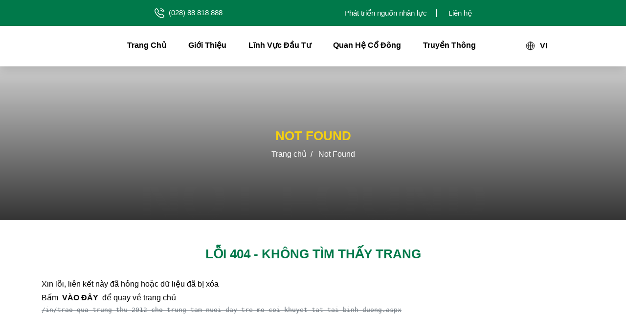

--- FILE ---
content_type: text/html; charset=utf-8
request_url: https://st8.vn/404.html?link=/in/trao-qua-trung-thu-2012-cho-trung-tam-nuoi-day-tre-mo-coi-khuyet-tat-tai-binh-duong.aspx
body_size: 13908
content:
<!DOCTYPE html>
<html class="no-js">
<head>
   <meta charset="utf-8" />
   <meta content="IE=edge" http-equiv="X-UA-Compatible" />
   <meta content="width=device-width, initial-scale=1" name="viewport" />

   <title> Not Found</title>
   <meta name="title" />
   <meta name="description">
   <meta property="og:image" />
   <meta property="og:type" />
   <meta property="og:url" />
   <meta property="og:title" content=" Not Found" />
   <meta property="og:description" />

   <link href="/st8/css/bootstrap.min.css" rel="stylesheet" type="text/css" />

   <link href="/st8/css/slick.css" rel="stylesheet" type="text/css" />
   <link href="/st8/css/animate.css" rel="stylesheet" type="text/css" />
   <link href="/st8/fonts/fontawesome-pro-5.8.2-web/css/all.min.css" rel="stylesheet" type="text/css" />
   <link href="https://fonts.googleapis.com" rel="preconnect" />
   <link crossorigin="crossorigin" href="https://fonts.gstatic.com" rel="preconnect" />
   <link href="https://fonts.googleapis.com/css2?family=Open+Sans:wght@400;500;600;700;800&amp;display=swap" rel="stylesheet" />
   <link href="https://cdn.jsdelivr.net/npm/@fancyapps/ui@5.0/dist/fancybox/fancybox.css" rel="stylesheet" />
   <link href="/st8/css/main.css?v=4" rel="stylesheet" type="text/css" />
   <script src="/st8/v2/jquery.min.js"></script>
   <script src="/st8/js/slick.min.js"></script>
   <!-- FAVICON -->
   
<link rel='shortcut icon' href='https://static.st8.vn/uploads/setting/9ae83799-0b72-45c8-be3f-106831967daa-logo-sm.png'>
   
   <style>
      
.public-info__item__title {
    font-weight: 500;
}

p {
    padding-bottom: 1.2em;
}
.p-contact__info__label {
    flex: 0 0 100px;
}
.h-about__text__title {
    font-size: 1.2rem;
    line-height: 2.5rem;
}
/*.container {
    min-width: 80%;
}*/

@media only screen and (min-width: 1300px) {
    .main-nav > ul > li > a {
        margin: inherit;
        /*font-size: 1.15rem;*/
    }
}

.invest__desc {
  text-align: justify
}

.label.year-tab__item, .year-tab__item.--active {
    background: #00784E;
    color: white;
}

.search-form {
    display: none;}

.footer__info {
    max-width: 400px;}
 
      </style>

   
   
   <script>
      
function test1(){
} 
   </script>
</head>
<body>
   <header b-m94b1odycn class="header">
      <div b-m94b1odycn class="header__top">
         <div b-m94b1odycn class="container">
            <div b-m94b1odycn class="row justify-content-between align-items-center flex-nowrap gutter-20">
               <div b-m94b1odycn class="col-auto d-flex">
                  <a b-m94b1odycn class="smooth header__phone" href="#"><i b-m94b1odycn class="icon icon-phone mr-2"></i>(028) 88 818 888</a>
               </div>
               <div b-m94b1odycn class="col-auto">
                  

         <a class="smooth header__link" href="/phat-trien-nguon-nhan-luc" >Ph&#xE1;t tri&#x1EC3;n ngu&#x1ED3;n nh&#xE2;n l&#x1EF1;c</a>
         <a class="smooth header__link" href="/lien-he" >Li&#xEA;n h&#x1EC7;</a>

               </div>
            </div>
         </div>
      </div>
      <div b-m94b1odycn class="header-pane">
         <div b-m94b1odycn class="container">
            <div b-m94b1odycn class="header__ct">
               <div b-m94b1odycn class="row align-items-center justify-content-between">
                  <div b-m94b1odycn class="col-auto">
                     
<a class='header__logo' href='/' title=''><img alt='' loading='lazy' src='https://static.st8.vn/uploads/setting/0c796b44-5686-45fa-9d02-e1f80f495c8d-ST8_full logo.png' title='' /></a>
                  </div>
                  <div b-m94b1odycn class="col-auto">
                     

      <nav class="main-nav">
         <ul>
                     <li>
                        <a class="smooth" href="/" title="" >Trang ch&#x1EE7;</a>
                     </li>
                     <li>
                        <a class="smooth" href="/gioi-thieu/tong-quan" title="" >Gi&#x1EDB;i thi&#x1EC7;u</a>
                        <ul>
                              <li>
                                 <a class="smooth" href="/gioi-thieu/tong-quan" title="" >T&#x1ED5;ng quan</a>
                              </li>
                              <li>
                                 <a class="smooth" href="/gioi-thieu/thong-diep-chu-tich" title="" >Th&#xF4;ng &#x111;i&#x1EC7;p ch&#x1EE7; t&#x1ECB;ch</a>
                              </li>
                              <li>
                                 <a class="smooth" href="/gioi-thieu/lich-su-phat-trien" title="" lich-su-phat-trien>L&#x1ECB;ch s&#x1EED; ph&#xE1;t tri&#x1EC3;n</a>
                              </li>
                              <li>
                                 <a class="smooth" href="/gioi-thieu/co-cau-to-chuc" title="" >C&#x1A1; c&#x1EA5;u t&#x1ED5; ch&#x1EE9;c</a>
                              </li>
                        </ul>
                     </li>
                     <li>
                        <a class="smooth" href="/linh-vuc-dau-tu" title="" >L&#x129;nh v&#x1EF1;c &#x111;&#x1EA7;u t&#x1B0; </a>
                     </li>
                     <li>
                        <a class="smooth" href="/quan-he-co-dong/cong-bo-thong-tin" title="" >Quan h&#x1EC7; c&#x1ED5; &#x111;&#xF4;ng</a>
                        <ul>
                              <li>
                                 <a class="smooth" href="/quan-he-co-dong/cong-bo-thong-tin" title="" >C&#xF4;ng b&#x1ED1; th&#xF4;ng tin</a>
                              </li>
                              <li>
                                 <a class="smooth" href="/quan-he-co-dong/dai-hoi-co-dong" title="" >&#x110;&#x1EA1;i h&#x1ED9;i &#x111;&#x1ED3;ng c&#x1ED5; &#x111;&#xF4;ng</a>
                              </li>
                              <li>
                                 <a class="smooth" href="/quan-he-co-dong/bao-cao-tai-chinh" title="" >B&#xE1;o c&#xE1;o t&#xE0;i ch&#xED;nh</a>
                              </li>
                              <li>
                                 <a class="smooth" href="/quan-he-co-dong/bao-cao-thuong-nien" title="" >B&#xE1;o c&#xE1;o th&#x1B0;&#x1EDD;ng ni&#xEA;n</a>
                              </li>
                              <li>
                                 <a class="smooth" href="/quan-he-co-dong/bao-cao-quan-tri" title="" >B&#xE1;o c&#xE1;o qu&#x1EA3;n tr&#x1ECB;</a>
                              </li>
                              <li>
                                 <a class="smooth" href="/quan-he-co-dong/dieu-le-va-quy-dinh" title="" >&#x110;i&#x1EC1;u l&#x1EC7; v&#xE0; quy &#x111;&#x1ECB;nh</a>
                              </li>
                        </ul>
                     </li>
                     <li>
                        <a class="smooth" href="/truyen-thong" title="" >Truy&#x1EC1;n th&#xF4;ng</a>
                        <ul>
                              <li>
                                 <a class="smooth" href="/truyen-thong/tin-tuc-su-kien" title="" >Tin T&#x1EE9;c &amp; S&#x1EF1; Ki&#x1EC7;n</a>
                              </li>
                              <li>
                                 <a class="smooth" href="/truyen-thong/thu-vien-anh" title="" >Th&#x1B0; vi&#x1EC7;n &#x1EA3;nh</a>
                              </li>
                        </ul>
                     </li>
         </ul>
      </nav>

                  </div>
                  <div b-m94b1odycn class="col-auto">
                     
<div class="language drop">
   <div class="language__icon icon icon-language"></div>
   <div class="drop__label">
      vi
   </div>
   <ul>
         <li>
            <a href="javascript:;" onclick="changeLanguage('vi')">vi</a>
         </li>
         <li>
            <a href="javascript:;" onclick="changeLanguage('en')">en</a>
         </li>
   </ul>
</div>
<script>
   function changeLanguage(code) {
      const url = window.location.pathname;
      const data = {Code: code, Url: url}
      $.ajax({
         type: "POST",
         url: "/language/change",
         data: JSON.stringify(data),
         contentType: "application/json; charset=utf-8",
         dataType: "json",
         success: function (result) {
            if (result.code === "0") {
               location.href = result.data;
            } else {
               alert(result.message);
            }
         },
         error: function (xhr, status, error) {
            console.log(error + `(${status})`);
         }
      });
   }
</script>
                  </div>
               </div>
               <button b-m94b1odycn class="menu-btn m-nav-open" type="button"><i b-m94b1odycn></i></button>
            </div>
         </div>
      </div>
   </header>
   <main b-m94b1odycn class="main">
      <section class="p-banner bg" style="
background-image: url('https://static.st8.vn/uploads/temp/p-banner.png');">
   <h1 class="p-banner__title">
      Not Found
   </h1>
   <h3 class="p-banner__label">
      Not Found
   </h3>
   <div class="breadcrumbs">
      
<a class='breadcrumbs__item' href='/'>Trang chủ</a>
      <span class="breadcrumbs__item">
         Not Found
      </span>
   </div>
</section>

<div class="container">
   <div class="row justify-content-between align-items-center mb-30">
      <div class="col-md-auto wow fadeInUpZ">
         <h2 class="b-title text-center text-md-left">
            Lỗi 404 - Không tìm thấy trang
         </h2>
      </div>
   </div>

   <div class="p-resource" style="margin-bottom: 200px;">
      <div class="row">
         <div class="col-md-12">
            <div style="font-size: 16px;">
               <div>Xin lỗi, liên kết này đã hỏng hoặc dữ liệu đã bị xóa</div>
               <div class="pt-1">Bấm 
                  <a href="/" class=""><strong class="pl-1 pr-1 text-decoration-underline">VÀO ĐÂY</strong></a> để quay về trang chủ</div>
               <div>
                  <code style="font-size: 13px;text-decoration: line-through" class="text-muted pt-1">/in/trao-qua-trung-thu-2012-cho-trung-tam-nuoi-day-tre-mo-coi-khuyet-tat-tai-binh-duong.aspx</code>
               </div>
               </div>
         </div>
      </div>
   </div>
</div>
   </main>
<footer b-m94b1odycn class="footer">
   <div b-m94b1odycn class="container">
      <div b-m94b1odycn class="row">
         <div b-m94b1odycn class="col-lg-auto">
            <div b-m94b1odycn class="footer__logo-box">
               
<a class='footer__logo' href='/'><img src='https://static.st8.vn/uploads/setting/a754ec6d-9177-4ff9-ab85-e86de13d56d1-ST8_full logo - silver.png' alt=''/></a>
               <div b-m94b1odycn class="footer__social">
                  
<!--<a class="footer__social__item" target="_blank" href="#">
    <i class="fab fa-facebook-f"></i>
</a>
<a class="footer__social__item" target="_blank" href="#">
    <i class="fab fa-linkedin-in"></i>
</a>
<a class="footer__social__item" target="_blank" href="#">
    <i class="fab fa-youtube"></i>
 </a>
 -->
               </div>
            </div>
         </div>
         <div b-m94b1odycn class="col-lg">
            <h4 b-m94b1odycn class="footer__title">
               
CTCP Tập Đoàn ST8
            </h4>
            <div b-m94b1odycn class="row">
               <div b-m94b1odycn class="col-lg-7">
                  <div b-m94b1odycn class="footer__info">
                     <i b-m94b1odycn class="icon icon-pin"></i>
                     
17 Mai Chí Thọ, P. An Khánh, TP. Thủ Đức, TP. HCM
                  </div>
                  <div b-m94b1odycn class="footer__info">
                     <i b-m94b1odycn class="icon icon-phone-s"></i>
                     
(028) 888 18888
                        
                  </div>
                  <div b-m94b1odycn class="footer__info">
                     <i b-m94b1odycn class="icon icon-email"></i>
                     
info@st8.vn
                  </div>
               </div>
               <div b-m94b1odycn class="col-lg-5">
                  <div b-m94b1odycn class="row gutter-10 footer__nav">
                     

         <div class="col-6">
            <a class="footer__nav__item smooth" href="/gioi-thieu/tong-quan" >T&#x1ED5;ng quan</a>
         </div>
         <div class="col-6">
            <a class="footer__nav__item smooth" href="/linh-vuc-dau-tu" >L&#x129;nh v&#x1EF1;c &#x111;&#x1EA7;u t&#x1B0; </a>
         </div>
         <div class="col-6">
            <a class="footer__nav__item smooth" href="/quan-he-co-dong/cong-bo-thong-tin" >Quan h&#x1EC7; c&#x1ED5; &#x111;&#xF4;ng</a>
         </div>
         <div class="col-6">
            <a class="footer__nav__item smooth" href="/truyen-thong" >Truy&#x1EC1;n th&#xF4;ng</a>
         </div>
         <div class="col-6">
            <a class="footer__nav__item smooth" href="/phat-trien-nguon-nhan-luc" >Ph&#xE1;t tri&#x1EC3;n ngu&#x1ED3;n nh&#xE2;n l&#x1EF1;c</a>
         </div>
         <div class="col-6">
            <a class="footer__nav__item smooth" href="/lien-he" >Li&#xEA;n h&#x1EC7;</a>
         </div>

                  </div>
               </div>
            </div>
         </div>
      </div>
      <div b-m94b1odycn class="copyright text-center">
         
Copyright © 2023 by st8.vn
      </div>
   </div>
</footer>




<script src="/st8/v2/bootstrap.min.js"></script>
  

   <script src="/st8/js/wow.min.js"></script>
   <script src="https://cdn.jsdelivr.net/npm/@fancyapps/ui@5.0/dist/fancybox/fancybox.umd.js"></script>
   <script src="https://unpkg.com/masonry-layout@4/dist/masonry.pkgd.min.js"></script>
   <script src="/st8/js/script.js?v=3"></script>
   

<script>
   
function test2(){
} 
</script>
</body>
</html>


--- FILE ---
content_type: text/css
request_url: https://st8.vn/st8/css/main.css?v=4
body_size: 185976
content:
@charset "UTF-8";
.col-xl-20p, .col-lg-20p, .col-md-20p, .col-sm-20p, .col-20p {
  min-height: 1px;
  padding-left: 15px;
  padding-right: 15px;
  position: relative;
  width: 100%;
}

object,
iframe,
h1,
h2,
h3,
h4,
h5,
h6,
p,
blockquote,
pre,
abbr,
address,
cite,
code,
del,
dfn,
em,
img,
ins,
kbd,
q,
samp,
small,
strong,
sub,
sup,
var,
b,
i,
dl,
dt,
dd,
ol,
ul,
li,
fieldset,
form,
label,
legend,
table,
caption,
tbody,
tfoot,
thead,
tr,
th,
td,
article,
aside,
canvas,
details,
figcaption,
figure,
footer,
header,
hgroup,
menu,
nav,
section,
summary,
time,
mark,
audio,
video {
  background: transparent;
  border: 0;
  color: inherit;
  font-family: inherit;
  font-size: 100%;
  font-style: inherit;
  font-weight: inherit;
  line-height: inherit;
  margin: 0;
  outline: 0;
  padding: 0;
  vertical-align: baseline;
}

html {
  -webkit-text-size-adjust: 100%;
}

b,
strong,
th {
  font-weight: bold;
}

i,
em {
  font-style: italic;
}

sub,
sup {
  font-size: 75%;
}

small {
  font-size: 80%;
}

article,
aside,
details,
figcaption,
figure,
footer,
header,
hgroup,
menu,
nav,
section {
  display: block;
}

pre,
code,
kbd,
samp {
  font-family: monospace, monospace;
  font-size: 1em;
}

a {
  background: transparent;
  color: inherit;
  font-size: 100%;
  margin: 0;
  padding: 0;
  vertical-align: baseline;
}
a:hover {
  color: #00794A;
}

del {
  text-decoration: line-through;
}

abbr[title],
dfn[title] {
  border-bottom: 1px dotted;
  cursor: help;
}

table {
  border-collapse: collapse;
  border-spacing: 0;
}

hr {
  border: 0;
  border-top: 1px solid #ccc;
  display: block;
  height: 1px;
  margin: 20px 0;
  padding: 0;
}

details {
  display: block;
}

summary {
  display: list-item;
}

template {
  display: none;
}

[hidden] {
  display: none;
}

button,
input {
  overflow: visible;
}

button,
select {
  text-transform: none;
}

fieldset {
  padding: 0.35em 0.75em 0.625em;
}

legend {
  -webkit-box-sizing: border-box;
          box-sizing: border-box;
  color: inherit;
  display: table;
  max-width: 100%;
  padding: 0;
  white-space: normal;
}

progress {
  vertical-align: baseline;
}

[type=checkbox],
[type=radio] {
  -webkit-box-sizing: border-box;
          box-sizing: border-box;
  padding: 0;
}

[type=number]::-webkit-inner-spin-button,
[type=number]::-webkit-outer-spin-button {
  height: auto;
}

[type=search] {
  -webkit-appearance: textfield;
  outline-offset: -2px;
}

[type=search]::-webkit-search-decoration {
  -webkit-appearance: none;
}

::-webkit-file-upload-button {
  -webkit-appearance: button;
  font: inherit;
}

button,
[type=button],
[type=reset],
[type=submit] {
  -webkit-appearance: button;
}

button::-moz-focus-inner,
[type=button]::-moz-focus-inner,
[type=reset]::-moz-focus-inner,
[type=submit]::-moz-focus-inner {
  border-style: none;
  padding: 0;
}

button:-moz-focusring,
[type=button]:-moz-focusring,
[type=reset]:-moz-focusring,
[type=submit]:-moz-focusring {
  outline: 1px dotted ButtonText;
}

input,
select {
  vertical-align: middle;
}

a,
a:hover,
a:focus,
a:active {
  outline: none;
  text-decoration: none;
}

ol,
ul,
li {
  list-style: none;
  margin: 0;
  padding: 0;
}

label {
  font-weight: normal;
}

select {
  cursor: pointer;
  padding-left: 14px;
}

textarea {
  overflow: auto;
  padding: 10px 15px;
}

input,
textarea,
select,
button,
a,
button:hover,
button:active,
button:focus {
  outline: none;
}

button {
  background: none;
  border: none;
  cursor: pointer;
  padding: 0;
}

* {
  padding-bottom: constant(safe-area-inset-bottom);
  padding-left: constant(safe-area-inset-left);
  padding-right: constant(safe-area-inset-right);
  padding-top: constant(safe-area-inset-top);
}

img {
  max-width: 100%;
  -o-object-fit: cover;
     object-fit: cover;
  vertical-align: middle;
}

.gutter-0 {
  margin-left: -0px;
  margin-right: -0px;
}
.gutter-0 > [class*=col-], .gutter-0 > .col, .gutter-0 > [class^=col-] {
  padding-left: 0px;
  padding-right: 0px;
}

.gutter-1 {
  margin-left: -0.5px;
  margin-right: -0.5px;
}
.gutter-1 > [class*=col-], .gutter-1 > .col, .gutter-1 > [class^=col-] {
  padding-left: 0.5px;
  padding-right: 0.5px;
}

.gutter-4 {
  margin-left: -2px;
  margin-right: -2px;
}
.gutter-4 > [class*=col-], .gutter-4 > .col, .gutter-4 > [class^=col-] {
  padding-left: 2px;
  padding-right: 2px;
}

.gutter-5 {
  margin-left: -2.5px;
  margin-right: -2.5px;
}
.gutter-5 > [class*=col-], .gutter-5 > .col, .gutter-5 > [class^=col-] {
  padding-left: 2.5px;
  padding-right: 2.5px;
}

.gutter-8 {
  margin-left: -4px;
  margin-right: -4px;
}
.gutter-8 > [class*=col-], .gutter-8 > .col, .gutter-8 > [class^=col-] {
  padding-left: 4px;
  padding-right: 4px;
}

.gutter-10 {
  margin-left: -5px;
  margin-right: -5px;
}
.gutter-10 > [class*=col-], .gutter-10 > .col, .gutter-10 > [class^=col-] {
  padding-left: 5px;
  padding-right: 5px;
}

.gutter-15 {
  margin-left: -7.5px;
  margin-right: -7.5px;
}
.gutter-15 > [class*=col-], .gutter-15 > .col, .gutter-15 > [class^=col-] {
  padding-left: 7.5px;
  padding-right: 7.5px;
}

.gutter-16 {
  margin-left: -8px;
  margin-right: -8px;
}
.gutter-16 > [class*=col-], .gutter-16 > .col, .gutter-16 > [class^=col-] {
  padding-left: 8px;
  padding-right: 8px;
}

.gutter-20 {
  margin-left: -10px;
  margin-right: -10px;
}
.gutter-20 > [class*=col-], .gutter-20 > .col, .gutter-20 > [class^=col-] {
  padding-left: 10px;
  padding-right: 10px;
}

.gutter-24 {
  margin-left: -12px;
  margin-right: -12px;
}
.gutter-24 > [class*=col-], .gutter-24 > .col, .gutter-24 > [class^=col-] {
  padding-left: 12px;
  padding-right: 12px;
}

@media all and (min-width: 1366px) {
  .gutter-40 {
    margin-left: -20px;
    margin-right: -20px;
  }
  .gutter-40 > [class*=col-], .gutter-40 > .col, .gutter-40 > [class^=col-] {
    padding-left: 20px;
    padding-right: 20px;
  }
}
@media all and (min-width: 1440px) {
  .gutter-50 {
    margin-left: -25px;
    margin-right: -25px;
  }
  .gutter-50 > [class*=col-], .gutter-50 > .col, .gutter-50 > [class^=col-] {
    padding-left: 25px;
    padding-right: 25px;
  }
}
@media all and (min-width: 1600px) {
  .gutter-70 {
    margin-left: -35px;
    margin-right: -35px;
  }
  .gutter-70 > [class*=col-], .gutter-70 > .col, .gutter-70 > [class^=col-] {
    padding-left: 35px;
    padding-right: 35px;
  }
}
@media all and (max-width: 1199px) {
  .gutter-xl-10 {
    margin-left: -5px;
    margin-right: -5px;
  }
  .gutter-xl-10 > [class*=col-], .gutter-xl-10 > .col, .gutter-xl-10 > [class^=col-] {
    padding-left: 5px;
    padding-right: 5px;
  }
}
@media all and (max-width: 1199px) {
  .gutter-xl-15 {
    margin-left: -7.5px;
    margin-right: -7.5px;
  }
  .gutter-xl-15 > [class*=col-], .gutter-xl-15 > .col, .gutter-xl-15 > [class^=col-] {
    padding-left: 7.5px;
    padding-right: 7.5px;
  }
}
@media all and (max-width: 991px) {
  .gutter-lg-10 {
    margin-left: -5px;
    margin-right: -5px;
  }
  .gutter-lg-10 > [class*=col-], .gutter-lg-10 > .col, .gutter-lg-10 > [class^=col-] {
    padding-left: 5px;
    padding-right: 5px;
  }
}
@media all and (max-width: 991px) {
  .gutter-lg-15 {
    margin-left: -7.5px;
    margin-right: -7.5px;
  }
  .gutter-lg-15 > [class*=col-], .gutter-lg-15 > .col, .gutter-lg-15 > [class^=col-] {
    padding-left: 7.5px;
    padding-right: 7.5px;
  }
}
@media all and (max-width: 767px) {
  .gutter-md-10 {
    margin-left: -5px;
    margin-right: -5px;
  }
  .gutter-md-10 > [class*=col-], .gutter-md-10 > .col, .gutter-md-10 > [class^=col-] {
    padding-left: 5px;
    padding-right: 5px;
  }
}
@media all and (max-width: 767px) {
  .gutter-md-15 {
    margin-left: -7.5px;
    margin-right: -7.5px;
  }
  .gutter-md-15 > [class*=col-], .gutter-md-15 > .col, .gutter-md-15 > [class^=col-] {
    padding-left: 7.5px;
    padding-right: 7.5px;
  }
}
@media all and (max-width: 575px) {
  .gutter-sm-10 {
    margin-left: -5px;
    margin-right: -5px;
  }
  .gutter-sm-10 > [class*=col-], .gutter-sm-10 > .col, .gutter-sm-10 > [class^=col-] {
    padding-left: 5px;
    padding-right: 5px;
  }
}
@media all and (max-width: 575px) {
  .gutter-sm-15 {
    margin-left: -7.5px;
    margin-right: -7.5px;
  }
  .gutter-sm-15 > [class*=col-], .gutter-sm-15 > .col, .gutter-sm-15 > [class^=col-] {
    padding-left: 7.5px;
    padding-right: 7.5px;
  }
}
.col-20p {
  -ms-flex: 0 0 20%;
  -webkit-box-flex: 0;
  flex: 0 0 20%;
  max-width: 20%;
}

@media (min-width: 576px) {
  .col-sm-20p {
    -ms-flex: 0 0 20%;
    -webkit-box-flex: 0;
    flex: 0 0 20%;
    max-width: 20%;
  }
}
@media (min-width: 768px) {
  .col-md-20p {
    -ms-flex: 0 0 20%;
    -webkit-box-flex: 0;
    flex: 0 0 20%;
    max-width: 20%;
  }
}
@media (min-width: 992px) {
  .col-lg-20p {
    -ms-flex: 0 0 20%;
    -webkit-box-flex: 0;
    flex: 0 0 20%;
    max-width: 20%;
  }
}
@media (min-width: 1200px) {
  .col-xl-20p {
    -ms-flex: 0 0 20%;
    -webkit-box-flex: 0;
    flex: 0 0 20%;
    max-width: 20%;
  }
}
@media all and (max-width: 767px) {
  .container {
    max-width: none;
  }
}
body {
  font-family: -apple-system, BlinkMacSystemFont, "Segoe UI", Roboto, "Helvetica Neue", Arial, sans-serif, "Apple Color Emoji", "Segoe UI Emoji", "Segoe UI Symbol", "Noto Color Emoji";
  font-size: 14px;
  line-height: 1.5;
  color: #000;
  word-break: break-word;
  word-wrap: break-word;
}

img {
  -o-object-fit: cover;
     object-fit: cover;
  vertical-align: middle;
  max-width: 100%;
  max-height: 100%;
  width: auto;
  height: auto;
}

.bg {
  background-size: cover;
  background-position: center;
}

.smooth {
  -webkit-transition: all 0.2s ease-in-out;
  transition: all 0.2s ease-in-out;
}

.nowrap {
  white-space: nowrap;
}

.hover-default:hover {
  opacity: 0.65;
}

.color-grey {
  color: #666;
}

.img-ratio {
  display: block;
  position: relative;
}
.img-ratio.pseudo:before {
  content: "";
  display: block;
  visibility: hidden;
}
.img-ratio img, .img-ratio .bg {
  bottom: 0;
  left: 0;
  position: absolute;
  right: 0;
  top: 0;
  display: block;
  width: 100%;
  height: 100%;
  border-radius: inherit;
}

.md_image img {
  display: block;
  width: 100%;
  border-radius: 15px;
}

@media all and (max-width: 991px) {
  .lg-hidden {
    display: none;
  }
}
@media all and (max-width: 767px) {
  .md-hidden {
    display: none;
  }
}
@media all and (max-width: 575px) {
  .sm-hidden {
    display: none;
  }
}
.i-link {
  display: inline-block;
  position: relative;
  font-weight: 500;
  padding-right: 2em;
  font-size: 15px;
  -webkit-transition: all 0.2s ease-in-out;
  transition: all 0.2s ease-in-out;
}
.i-link i {
  position: absolute;
  right: 0;
  color: #00794A;
  -webkit-transition: all 0.3s ease-in-out;
  transition: all 0.3s ease-in-out;
  top: 0.25em;
}
.i-link:hover i {
  right: -10px;
}

.layout {
  max-width: 1260px;
  padding-left: 20px;
  padding-right: 20px;
  margin-left: auto;
  margin-right: auto;
}

.b-title {
  text-transform: uppercase;
  color: #00794A;
  font-weight: bold;
  font-size: 26px;
}
.b-title.--white {
  color: #fff;
}
@media all and (max-width: 767px) {
  .b-title {
    font-size: 22px;
  }
}

.post {
  color: #252E43;
}
.post__img {
  padding-top: 68.11%;
  margin-bottom: 20px;
  overflow: hidden;
}
.post__img img {
  -webkit-transition: all 0.2s ease-in-out;
  transition: all 0.2s ease-in-out;
}
.p-post .post__img:hover img {
   -webkit-transform: scale(1.1);
   transform: scale(1.1);
}
.post__title {
  font-weight: bold;
  font-size: 20px;
  line-height: 1.35;
  margin-bottom: 10px;
}
.post__time {
  font-size: 16px;
}
.post.--v2 .post__title {
  font-size: 16px;
  text-transform: uppercase;
  line-height: 1.5;
}
.post.--v2 .post__time {
  color: #8D8D8D;
  font-weight: 600;
}
.post.--doc .post__img {
  padding-top: 58.31%;
  margin-bottom: 17px;
}
.post.--doc .post__title {
  font-size: 18px;
  color: #252E43;
  display: -webkit-box;
  display: -ms-flexbox;
  display: flex;
  -webkit-box-align: center;
      -ms-flex-align: center;
          align-items: center;
}
.post.--doc .post__title__icon {
  -webkit-box-flex: 0;
      -ms-flex: 0 0 26px;
          flex: 0 0 26px;
  width: 26px;
  margin-right: 11px;
  text-align: center;
}
.post.--doc .post__title__icon .icon {
  max-width: 26px;
}
.post.--video .post__img:after {
  content: "";
  width: 50px;
  height: 50px;
  background-image: url("../images/icons/play.svg");
  position: absolute;
  top: 50%;
  left: 50%;
  margin-top: -25px;
  margin-left: -25px;
}
@media all and (max-width: 991px) {
  .post__title {
    font-size: 16px;
  }
  .post__time {
    font-size: 14px;
  }
  .post.--v2 .post__title {
    font-size: 15px;
  }
  .post.--doc .post__title {
    font-size: 15px;
  }
}

.l-btn {
  text-transform: uppercase;
  font-weight: bold;
  font-size: 16px;
  display: -webkit-inline-box;
  display: -ms-inline-flexbox;
  display: inline-flex;
  -webkit-box-align: center;
      -ms-flex-align: center;
          align-items: center;
  -webkit-box-pack: center;
      -ms-flex-pack: center;
          justify-content: center;
  vertical-align: middle;
  height: 42px;
  padding: 0 20px;
  border-radius: 10px;
  border: solid 2px #00794A;
  -webkit-transition: all 0.2s ease-in-out;
  transition: all 0.2s ease-in-out;
  color: #00794A;
}
.l-btn:hover {
  background-color: #00794A;
  color: #fff;
}
@media all and (max-width: 767px) {
  .l-btn {
    height: 35px;
    font-size: 14px;
  }
}

.js-collapse-pane {
  display: none;
}
.js-collapse-pane.--active {
  display: block;
}

.i-select {
  background-color: #E9E9E9;
  height: 40px;
  border: 0;
  border-bottom: solid 2px #00794A;
  font-size: 18px;
  font-weight: 600;
  padding-right: 25px;
  padding-left: 11px;
}

.year-tab {
  display: -webkit-box;
  display: -ms-flexbox;
  display: flex;
  margin-bottom: 27px;
}
.year-tab__item {
   -webkit-box-flex: 1;
   -ms-flex: 1;
   flex: 1;
   display: -webkit-box;
   display: -ms-flexbox;
   display: flex;
   -webkit-box-align: center;
   -ms-flex-align: center;
   align-items: center;
   -webkit-box-pack: center;
   -ms-flex-pack: center;
   justify-content: center;
   height: 53px;
   color: #667085;
   font-weight: 700;
   font-size: 16px;
   -webkit-transition: all 0.2s ease-in-out;
   transition: all 0.2s ease-in-out;
   cursor: pointer;
   padding: 0 20px;
   border-bottom: solid 3px #000;
   background-color: #D0D5DD;
   
}
.year-tab__item select {
  height: 100%;
  border: 0;
  background: none;
  color: inherit;
  font-weight: 700;
}
.year-tab__item select option {
  color: #333;
}
.year-tab__item:hover, .year-tab__item:active {
  color: #fff;
  background-color: #00794A;
}
@media all and (max-width: 991px) {
  .year-tab {
    overflow-y: hidden;
    overflow-x: auto;
    padding-bottom: 10px;
    margin-bottom: 15px;
  }
  .year-tab__item {
    white-space: nowrap;
  }
}

.icon {
  background-position: center;
  background-repeat: no-repeat;
  background-size: contain;
  display: inline-block;
  vertical-align: middle;
}
.icon-phone {
  background-image: url("../images/icons/phone.svg");
  width: 22px;
  height: 22px;
}
.icon-language {
  background-image: url("../images/icons/language.svg");
  width: 19px;
  height: 19px;
}
.icon-arrow-square-right {
  background-image: url("../images/icons/arrow-square-right.svg");
  width: 20px;
  height: 20px;
}
.icon-pin {
  background-image: url("../images/icons/pin.svg");
  width: 16px;
  height: 16px;
}
.icon-phone-s {
  background-image: url("../images/icons/phone-s.svg");
  width: 16px;
  height: 16px;
}
.icon-email {
  background-image: url("../images/icons/email.svg");
  width: 16px;
  height: 16px;
}
.icon-up {
  background-image: url("../images/icons/up.svg");
  width: 24px;
  height: 24px;
}
.icon-search {
  background-image: url("../images/icons/search.svg");
  width: 20px;
  height: 20px;
}
.icon-prev {
  background-image: url("../images/icons/prev.svg");
  width: 24px;
  height: 24px;
}
.icon-next {
  background-image: url("../images/icons/next.svg");
  width: 24px;
  height: 24px;
}
.icon-plus {
  background-image: url("../images/icons/plus.svg");
  width: 15px;
  height: 15px;
}
.icon-quote {
  background-image: url("../images/icons/quote.svg");
  width: 72px;
  height: 58px;
}
.icon-pdf {
  background-image: url("../images/icons/pdf.png");
  width: 30px;
  height: 36px;
}
.icon-file {
   background-image: url("../images/icons/file-icon.png");
   width: 30px;
   height: 36px;
}

.icon-pdf.--small {
  width: 26px;
  height: 31px;
}
.icon-pdf.--tiny {
  width: 16px;
  height: 16px;
}
.icon-article {
   background-image: url("../images/icons/article.png");
   width: 30px;
   height: 36px;
}
.icon-map-pin {
  background-image: url("../images/icons/map-pin.svg");
  width: 10px;
  height: 12px;
}
.icon-hourglass {
  background-image: url("../images/icons/hourglass.svg");
  width: 8px;
  height: 12px;
}
.icon-calendar {
  background-image: url("../images/icons/calendar.svg");
  width: 20px;
  height: 20px;
}
.icon-bag {
  background-image: url("../images/icons/bag.svg");
  width: 20px;
  height: 20px;
}
.icon-marker {
  background-image: url("../images/icons/marker.svg");
  width: 20px;
  height: 20px;
}
.icon-facebook {
  background-image: url("../images/icons/facebook.svg");
  width: 24px;
  height: 24px;
}
.icon-mail {
  background-image: url("../images/icons/mail.svg");
  width: 24px;
  height: 24px;
}
.icon-pdf2 {
  background-image: url("../images/icons/pdf2.svg");
  width: 16px;
  height: 21px;
}
.icon-print {
  background-image: url("../images/icons/print.svg");
  width: 24px;
  height: 24px;
}
.icon-upload {
  background-image: url("../images/icons/upload.svg");
  width: 20px;
  height: 20px;
}
.icon-close {
  background-image: url("../images/icons/close.svg");
  width: 16px;
  height: 16px;
}
.icon-close-2 {
  background-image: url("../images/icons/close-2.svg");
  width: 12px;
  height: 12px;
}
.icon-arrow-right {
  background-image: url("../images/icons/arrow-right.svg");
  width: 24px;
  height: 24px;
}

.paginations {
  display: -webkit-box;
  display: -ms-flexbox;
  display: flex;
  -webkit-box-align: center;
      -ms-flex-align: center;
          align-items: center;
  -webkit-box-pack: center;
      -ms-flex-pack: center;
          justify-content: center;
  color: #667085;
}
.paginations__item {
  width: 44px;
  height: 44px;
  -webkit-box-flex: 0;
      -ms-flex: 0 0 44px;
          flex: 0 0 44px;
  border-radius: 50%;
  color: #667085;
  font-weight: bold;
  font-size: 16px;
  display: -webkit-box;
  display: -ms-flexbox;
  display: flex;
  -webkit-box-align: center;
      -ms-flex-align: center;
          align-items: center;
  -webkit-box-pack: center;
      -ms-flex-pack: center;
          justify-content: center;
  margin: 0 4px;
  -webkit-transition: all 0.2s ease-in-out;
  transition: all 0.2s ease-in-out;
  cursor: pointer;
}
.paginations__item .icon {
  -webkit-transition: inherit;
  transition: inherit;
}
.paginations__item:hover, .paginations__item.--active {
  background-color: #00794A;
  color: #fff !important;
}
.paginations__item:hover .icon, .paginations__item.--active .icon {
  -webkit-filter: brightness(0) invert(1);
          filter: brightness(0) invert(1);
}
@media all and (max-width: 767px) {
  .paginations__item {
    width: 32px;
    height: 32px;
    -webkit-box-flex: 0;
        -ms-flex: 0 0 32px;
            flex: 0 0 32px;
    font-size: 14px;
  }
  .paginations__item .icon {
    width: 20px;
    height: 20px;
  }
}

.i-article {
  word-break: break-word;
  font-size: 16px;
  line-height: 1.56;
  color: #252E43;
}
.i-article a[href] {
  color: #00794A;
}
.i-article a[href]:hover {
  text-decoration: underline;
}
.i-article a, .i-article a:hover, .i-article a:focus, .i-article a:active {
  text-decoration: underline;
}
.i-article ol {
  list-style: decimal;
  margin-left: 20px;
  margin-bottom: 12px;
}
.i-article ol li {
  padding-left: 10px;
}
.i-article ul {
  list-style: initial;
  margin-left: 20px;
  margin-bottom: 12px;
}
.i-article li {
  list-style: inherit;
  margin-bottom: 8px;
  padding-left: 5px;
}
.i-article img {
  max-width: 100%;
  height: auto !important;
  margin: 10px auto;
  -o-object-fit: initial;
     object-fit: initial;
  display: block;
}
.i-article figure {
  margin-bottom: 16px;
}
.i-article figcaption {
  font-size: 12px;
}
.i-article .alignleft, .i-article img.alignleft {
  margin-right: 1.5em;
  display: inline;
  float: left;
}
.i-article .alignright, .i-article img.alignright {
  margin-left: 1.5em;
  display: inline;
  float: right;
}
.i-article .aligncenter, .i-article img.aligncenter {
  margin-right: auto;
  margin-left: auto;
  display: block;
  clear: both;
}
.i-article blockquote {
  font-size: 1.5em;
  line-height: 1.3333333333;
}
.i-article blockquote.left {
  margin-right: 20px;
  text-align: right;
  margin-left: 0;
  width: 33%;
  float: left;
}
.i-article blockquote.right {
  margin-left: 20px;
  text-align: left;
  margin-right: 0;
  width: 33%;
  float: right;
}
.i-article table, .i-article iframe {
  max-width: 100%;
  max-width: calc(100vw - 30px);
  margin: auto;
}
.i-article table th, .i-article table td {
  border: solid 1px #666;
  border-collapse: collapse;
}
.i-article iframe {
  display: block;
}
.i-article figure {
  margin: 0 0 1rem;
}
.i-article h1, .i-article h2, .i-article h3, .i-article h4, .i-article h5, .i-article h6 {
  font-weight: 800;
}
.i-article h1 {
  font-size: 2em;
  margin-top: 0.67em;
  margin-bottom: 0.67em;
}
.i-article h2 {
  font-size: 1.285em;
  margin-top: 1.34em;
  margin-bottom: 0.66em;
}
.i-article h3 {
  font-size: 1.17em;
  margin-top: 1em;
  margin-bottom: 1em;
}
.i-article h4 {
  font-size: 1em;
  margin-top: 1.33em;
  margin-bottom: 1.33em;
}
.i-article h5 {
  font-size: 0.83em;
  margin-top: 1.67em;
  margin-bottom: 1.67em;
}
.i-article h6 {
  font-size: 0.67em;
  margin-top: 2.33em;
  margin-bottom: 2.33em;
}

.breadcrumbs {
  color: #252E43;
  padding: 18px 0;
}
.breadcrumbs__item {
  display: inline-block;
  font-size: 16px;
  -webkit-transition: all 0.2s ease-in-out;
  transition: all 0.2s ease-in-out;
}
.breadcrumbs__item:after {
  content: "/";
  margin: 0 8px;
}
.breadcrumbs__item:last-child:after {
  content: none;
}
@media all and (max-width: 767px) {
  .breadcrumbs {
    font-size: 14px;
  }
}

.header {
  background: #FFF;
  -webkit-box-shadow: 0px 5px 20px 0px rgba(0, 0, 0, 0.16);
          box-shadow: 0px 5px 20px 0px rgba(0, 0, 0, 0.16);
}
.header-pane {
  background: #fff;
}
@media all and (min-width: 992px) {
  .header-pane.--fixed {
    position: fixed;
    top: 0;
    left: 0;
    right: 0;
    z-index: 99;
    -webkit-box-shadow: 0px 5px 20px 0px rgba(0, 0, 0, 0.16);
            box-shadow: 0px 5px 20px 0px rgba(0, 0, 0, 0.16);
  }
}
.header__top {
  padding: 15px 0;
  color: #fff;
  background-color: #00794A;
}
.header__top a {
  font-weight: 500;
  font-size: 15px;
}
.header__top a:hover {
  color: #F5D010;
}
.header__link {
  display: inline-block;
  margin-right: 40px;
  position: relative;
}
.header__link:after {
  content: "";
  position: absolute;
  right: -20px;
  width: 1px;
  height: 16px;
  background-color: #fff;
  top: 50%;
  margin-top: -8px;
}
.header__link:last-child {
  margin-right: 0;
}
.header__link:last-child:after {
  content: none;
}
.header__logo img {
  max-height: 50px;
}
@media all and (max-width: 991px) {
  .header {
    -webkit-box-shadow: 0 0 5px 0 rgba(0, 0, 0, 0.2);
            box-shadow: 0 0 5px 0 rgba(0, 0, 0, 0.2);
    padding-top: 60px;
  }
  .header__top {
    display: none;
  }
  .header__ct {
    padding: 10px 0;
  }
  .header__logo img {
    height: 40px;
  }
  .header-pane {
    position: fixed;
    top: 0;
    left: 0;
    right: 0;
    z-index: 99;
    -webkit-box-shadow: 0px 5px 20px 0px rgba(0, 0, 0, 0.16);
            box-shadow: 0px 5px 20px 0px rgba(0, 0, 0, 0.16);
  }
}

.main-nav > ul {
  font-size: 0;
}
.main-nav > ul > li {
  display: inline-block;
  vertical-align: middle;
  font-size: 14px;
  margin-right: 45px;
}
.main-nav > ul > li:last-child {
  margin-right: 0;
}
.main-nav > ul > li > a {
  display: block;
  text-transform: capitalize;
  font-weight: 700;
  font-size: 16px;
  line-height: 20px;
  padding: 30px 0;
  border-bottom: solid 3px transparent;
}
.main-nav > ul > li:hover > a {
  color: #00794A;
  border-color: #00794A;
}
.main-nav li {
  position: relative;
  text-align: left;
}
.main-nav li ul {
  position: absolute;
  min-width: 210px;
  -webkit-transition: all 0.2s ease-in-out;
  transition: all 0.2s ease-in-out;
  z-index: 1;
  margin-top: 10px;
  pointer-events: none;
  opacity: 0;
  background: #fff;
}
.main-nav li ul ul {
  left: 100%;
  top: 0;
  padding-top: 0;
  padding-left: 5px;
}
.main-nav li ul a {
  display: block;
  font-size: 15px;
  line-height: 21px;
  padding: 12px 0;
  border-bottom: solid 1px #f0f0f0;
  margin: 0 14px;
}
.main-nav li ul li:hover > a {
  color: #00794A;
}
.main-nav li ul li:last-child > a {
  border-bottom: none;
}
.main-nav li:hover > ul {
  margin-top: 0;
  pointer-events: all;
  opacity: 1;
}

.m-nav-open {
  display: none;
}

.acd-drop:after {
  content: "+";
}
.acd-drop.active:after {
  content: "−";
}

@media all and (min-width: 992px) {
  .m-nav, .m-nav-over {
    display: none !important;
  }
}
@media all and (max-width: 991px) {
  .menu-btn {
    display: inline-block;
    vertical-align: middle;
    width: 40px;
    height: 40px;
    border-radius: 100%;
    position: absolute;
    z-index: 1;
    right: 10px;
    top: 10px;
  }
  .menu-btn i {
    display: block;
    margin: auto;
    border-top: solid 2px #00794A;
    width: 17px;
    border-bottom: double 7px #00794A;
    height: 12px;
  }
  .menu-btn.act i {
    width: auto;
    height: auto;
    border: none;
  }
  .menu-btn.act i:after, .menu-btn.act i:before {
    content: "";
    display: block;
    margin: auto;
    width: 17px;
    border-bottom: solid 2px #00794A;
  }
  .menu-btn.act i:after {
    -webkit-transform: rotate(-45deg);
            transform: rotate(-45deg);
    margin-top: -2px;
  }
  .menu-btn.act i:before {
    -webkit-transform: rotate(45deg);
            transform: rotate(45deg);
  }
  .menu-btn.v2 {
    background: #00794A;
  }
  .menu-btn.v2 i {
    border-color: #fff;
  }
  .menu-btn.v2.act i:after, .menu-btn.v2.act i:before {
    border-color: #fff;
  }
  .main-nav {
    display: none;
  }
  .m-nav-over {
    bottom: 0;
    left: 0;
    position: fixed;
    right: 0;
    top: 0;
    z-index: 998;
    background: rgba(0, 0, 0, 0.5);
    -webkit-transition: all 0.15s ease-in-out;
    transition: all 0.15s ease-in-out;
    cursor: pointer;
  }
  .m-nav {
    display: block;
    position: fixed;
    top: 0;
    width: 280px;
    bottom: 0;
    z-index: 999;
    color: #333;
    background: #fff;
    -webkit-transition: all 0.25s ease-in-out;
    transition: all 0.25s ease-in-out;
    right: -280px;
  }
  .m-nav.active {
    -webkit-box-shadow: 0 0 6px 0 rgba(255, 255, 255, 0.15);
            box-shadow: 0 0 6px 0 rgba(255, 255, 255, 0.15);
    right: 0;
  }
  .m-nav.active .m-nav-close {
    visibility: visible;
    opacity: 1;
  }
  .m-nav .m-nav-close {
    position: absolute;
    top: 0;
    width: 40px;
    height: 40px;
    right: 100%;
    background: white;
    outline: none;
    color: #444;
    font-size: 27px;
    cursor: pointer;
    -webkit-transition: inherit;
    transition: inherit;
    opacity: 0;
    visibility: hidden;
    font-family: initial;
    border-right: solid 1px rgba(0, 0, 0, 0.08);
  }
  .m-nav .nav-ct {
    height: 100%;
    overflow: auto;
    padding-bottom: 20px;
  }
  .m-nav .nav-ct > ul a {
    display: block;
    font-size: 14px;
    font-family: arial;
    line-height: 20px;
    padding: 10px 15px 10px 18px;
    border-bottom: solid 1px rgba(0, 0, 0, 0.08);
    position: relative;
    font-weight: 600;
    letter-spacing: 0.03em;
  }
  .m-nav .nav-ct > ul ul {
    background: rgba(255, 255, 255, 0.04);
    display: none;
  }
  .m-nav .nav-ct > ul ul a {
    padding-left: 36px;
  }
  .m-nav .nav-ct > ul ul ul a {
    padding-left: 54px;
  }
  .m-nav .nav-ct .header__link {
    display: block;
    font-size: 14px;
    font-family: arial;
    line-height: 20px;
    padding: 10px 15px 10px 18px;
    border-bottom: solid 1px rgba(0, 0, 0, 0.08);
    position: relative;
    font-weight: 600;
    letter-spacing: 0.03em;
  }
  .m-nav .nav-ct .header__phone {
    display: block;
    font-size: 16px;
    line-height: 20px;
    padding: 10px 15px 10px 18px;
    font-weight: 600;
  }
  .m-nav .nav-ct .header__phone i {
    display: none;
  }
  .m-nav .acd-drop {
    width: 40px;
    height: 40px;
    float: right;
    position: relative;
    z-index: 1;
    font-size: 20px;
    color: inherit;
    font-family: monospace;
    outline: none;
    cursor: pointer;
    border-left: solid 1px rgba(0, 0, 0, 0.08);
    background: rgba(255, 255, 255, 0.04);
  }
}
.language {
  display: inline-block;
  vertical-align: middle;
  position: relative;
  font-size: 16px;
  text-transform: uppercase;
  font-weight: 600;
  margin-top: -2px;
}
.language__icon {
  display: inline-block;
  vertical-align: middle;
  margin-right: 3px;
}
.language ul {
  position: absolute;
  background: #fff;
  border-radius: 8px;
  overflow: hidden;
  right: 1px;
  z-index: 1;
  margin-top: 8px;
  -webkit-box-shadow: 0 0 5px 0 rgba(102, 102, 102, 0.4);
          box-shadow: 0 0 5px 0 rgba(102, 102, 102, 0.4);
  display: none;
  width: 40px;
  margin-right: -10px;
}
.language ul a {
  display: block;
  padding: 7px 0;
  border-bottom: solid 1px #f1f1f1;
  text-align: center;
}
.language ul a:hover {
  background: #f1f1f1;
}
.language .drop__label {
  display: inline-block;
  cursor: pointer;
  vertical-align: middle;
  width: 22px;
  text-align: center;
}
@media all and (max-width: 991px) {
  .language {
    margin-right: 42px;
  }
}

.footer {
  background: #252E43;
  color: #fff;
  padding-top: 40px;
}
.footer__logo {
  display: inline-block;
  margin-bottom: 22px;
}
.footer__logo img {
  max-height: 61px;
  max-width: 142px;
}
.footer__logo-box {
  padding-right: 50px;
}
.footer__title {
  text-transform: uppercase;
  font-size: 18px;
  font-weight: bold;
  line-height: 1.2;
  margin-bottom: 14px;
}
.footer__social {
  display: -webkit-box;
  display: -ms-flexbox;
  display: flex;
  -webkit-box-align: center;
      -ms-flex-align: center;
          align-items: center;
}
.footer__social__item {
  width: 26px;
  height: 26px;
  border: solid 1px #fff;
  border-radius: 5px;
  display: -webkit-box;
  display: -ms-flexbox;
  display: flex;
  -webkit-box-align: center;
      -ms-flex-align: center;
          align-items: center;
  -webkit-box-pack: center;
      -ms-flex-pack: center;
          justify-content: center;
  font-size: 16px;
  margin-right: 8px;
  -webkit-transition: all 0.2s ease-in-out;
  transition: all 0.2s ease-in-out;
}
.footer__social__item:last-child {
  margin-right: 0;
}
.footer__social__item:hover {
  color: #00794A;
  background-color: #fff;
}
.footer__info {
  margin-bottom: 5px;
  font-size: 16px;
  position: relative;
  padding-left: 32px;
  max-width: 370px;
}
.footer__info i {
  position: absolute;
  left: 0;
  top: 5px;
}
.footer__nav__item {
  display: block;
  margin-bottom: 10px;
  font-size: 15px;
}
@media all and (max-width: 991px) {
  .footer__logo-box {
    padding-right: 0;
  }
  .footer__social {
    margin-bottom: 20px;
  }
  .footer__nav {
    margin-top: 20px;
  }
}
@media all and (max-width: 767px) {
  .footer__info {
    font-size: 15px;
  }
}
.footer a:hover {
  color: #00794A;
}

.copyright {
  border-top: solid 1px rgba(136, 136, 136, 0.6);
  color: #878787;
  padding: 12px 0;
  margin-top: 30px;
  text-align: center;
}
@media all and (max-width: 767px) {
  .copyright {
    margin-top: 18px;
  }
}

.back-to-top {
  display: none;
  position: fixed;
  cursor: pointer;
  z-index: 999;
  text-align: center;
  right: 15px;
  bottom: 15px;
  width: 75px;
  height: 75px;
  line-height: 75px;
  background: #4285f4;
  border-radius: 50% 50% 0 50%;
  -webkit-transition: background 0.2s;
  transition: background 0.2s;
}
.back-to-top:hover {
  background: rgba(66, 133, 244, 0.8);
}

.h-overview {
  margin-top: 50px;
  margin-bottom: 75px;
}
.h-overview__title {
  font-size: 34px;
  font-weight: 700;
  text-align: right;
  text-transform: uppercase;
  padding-right: 60px;
  line-height: 49/34;
}
.h-overview__title span {
  font-weight: 600;
}
.h-overview__desc {
  font-size: 16px;
  line-height: 27/16;
  margin-right: 80px;
}
.h-overview__field {
  border-radius: 16px;
  overflow: hidden;
  margin-top: 65px;
}
.h-overview__field__ct {
  background-color: #00794A;
  background-size: cover;
}
.h-overview__field__title {
  font-size: 24px;
  line-height: 30px;
  padding: 65px 15px;
  color: #fff;
  text-transform: uppercase;
  font-weight: bold;
  text-align: center;
}
.h-overview__field__btn {
  text-align: center;
  color: #fff;
  font-size: 16px;
  font-weight: bold;
  text-transform: uppercase;
  height: 44px;
  display: -webkit-box;
  display: -ms-flexbox;
  display: flex;
  -webkit-box-align: center;
      -ms-flex-align: center;
          align-items: center;
  -webkit-box-pack: center;
      -ms-flex-pack: center;
          justify-content: center;
  background-color: #00794A;
}
.h-overview__field__btn i {
  margin-left: 10px;
  -webkit-transition: all 0.2s ease-in-out;
  transition: all 0.2s ease-in-out;
}
.h-overview__field__btn:hover {
  color: #fff;
}
.h-overview__field__btn:hover i {
  -webkit-transform: translateX(8px);
          transform: translateX(8px);
}
.h-overview__field.--v2 {
  margin-top: 0;
  margin-bottom: 30px;
}
.h-overview__field.--v2 .h-overview__field__title {
  font-size: 20px;
}
.h-overview__field.--green .h-overview__field__title {
  color: #56D612;
}
.h-overview__field.--green .h-overview__field__btn {
  background-color: #006B16;
}
.h-overview__field.--blue .h-overview__field__title {
  color: #34B6FF;
}
.h-overview__field.--blue .h-overview__field__btn {
  background-color: #0024A1;
}
.h-overview__field.--red .h-overview__field__title {
  color: #fff;
}
.h-overview__field.--red .h-overview__field__btn {
  background-color: #A10000;
}
.h-overview__field.--orange .h-overview__field__title {
  color: #FFA113;
}
.h-overview__field.--orange .h-overview__field__btn {
  background-color: #A17400;
}
@media all and (max-width: 1199px) {
  .h-overview__title {
    padding-right: 0;
  }
  .h-overview__desc {
    margin-right: 0;
  }
  .h-overview__field {
    margin-top: 45px;
  }
}
@media all and (max-width: 991px) {
  .h-overview {
    margin-top: 50px;
    margin-bottom: 50px;
  }
  .h-overview__title {
    font-size: 24px;
    text-align: center;
    margin-bottom: 20px;
  }
  .h-overview__title br {
    display: none;
  }
}
@media all and (max-width: 767px) {
  .h-overview__title {
    font-size: 22px;
  }
  .h-overview__desc {
    font-size: 15px;
  }
  .h-overview__field {
    margin-top: 30px;
  }
}

.h-post {
  margin-top: 65px;
  margin-bottom: 55px;
}
.h-post .b-title {
  margin-bottom: 32px;
}
.h-post .post {
  margin-bottom: 35px;
}
@media all and (max-width: 767px) {
  .h-post {
    margin-top: 50px;
    margin-bottom: 35px;
  }
}

.h-about {
  background-color: #F4F4F4;
  padding-top: 80px;
  padding-bottom: 85px;
}
.h-about .b-title {
  margin-top: 10px;
}
.h-about__img {
  border-radius: 20px;
  margin-right: 40px;
  position: relative;
}
.h-about__img img {
  width: 100%;
}
.h-about__img__text {
  position: absolute;
  left: 0;
  top: 70px;
  border-radius: 0px 20px 20px 0px;
  background: rgba(255, 255, 255, 0.8);
  padding: 10px 30px 15px 30px;
  display: -webkit-box;
  display: -ms-flexbox;
  display: flex;
  -webkit-box-align: center;
      -ms-flex-align: center;
          align-items: center;
  font-size: 24px;
  color: #252E43;
  font-weight: 600;
  line-height: 1.16;
}
.h-about__img__text strong {
  color: #00794A;
  font-size: 80px;
  font-weight: 700;
}
.h-about__img__text span {
  font-size: 40px;
  font-weight: bold;
}
.h-about__desc {
  font-size: 16px;
  margin-top: 12px;
  margin-bottom: 30px;
}
.h-about__item {
  display: -webkit-box;
  display: -ms-flexbox;
  display: flex;
  -webkit-box-align: center;
      -ms-flex-align: center;
          align-items: center;
  font-weight: bold;
  font-size: 20px;
  color: #252E43;
  margin-bottom: 27px;
  cursor: pointer;
  -webkit-transition: 0.2s ease-in-out;
  transition: 0.2s ease-in-out;
}
.h-about__item__icon {
  -webkit-box-flex: 0;
      -ms-flex: 0 0 64px;
          flex: 0 0 64px;
  height: 64px;
  width: 64px;
  border-radius: 50%;
  background: rgba(53, 153, 0, 0.3);
  margin-right: 10px;
  display: -webkit-box;
  display: -ms-flexbox;
  display: flex;
  -webkit-box-align: center;
      -ms-flex-align: center;
          align-items: center;
  -webkit-box-pack: center;
      -ms-flex-pack: center;
          justify-content: center;
  -webkit-transition: 0.2s ease-in-out;
  transition: 0.2s ease-in-out;
}
.h-about__item__icon img {
  max-width: 60%;
  max-height: 60%;
  -webkit-transition: 0.2s ease-in-out;
  transition: 0.2s ease-in-out;
}
.h-about__item:hover, .h-about__item.--active {
  color: #006B16;
}
.h-about__item:hover .h-about__item__icon, .h-about__item.--active .h-about__item__icon {
  background-color: #006B16;
}
.h-about__item:hover .h-about__item__icon img, .h-about__item.--active .h-about__item__icon img {
  -webkit-filter: brightness(0) invert(1);
          filter: brightness(0) invert(1);
}
.h-about__text {
  margin-top: 8px;
  border-radius: 10px;
  background: rgba(86, 214, 18, 0.1);
  -webkit-box-shadow: 6px 0px 0px 0px #359900 inset;
          box-shadow: 6px 0px 0px 0px #359900 inset;
  padding: 20px;
  font-size: 16px;
  color: #252E43;
}
.h-about__text__title {
  font-weight: bold;
  margin-bottom: 10px;
}
@media all and (max-width: 1199px) {
  .h-about__img {
    margin-right: 0;
  }
}
@media all and (max-width: 991px) {
  .h-about {
    padding-top: 50px;
    padding-bottom: 50px;
  }
  .h-about__img {
    margin-bottom: 20px;
  }
}
@media all and (max-width: 767px) {
  .h-about__img strong {
    font-size: 60px;
  }
  .h-about__img span {
    font-size: 30px;
  }
  .h-about__img__text {
    font-size: 18px;
  }
  .h-about__item {
    font-size: 16px;
  }
  .h-about__item__icon {
    -webkit-box-flex: 0;
        -ms-flex: 0 0 50px;
            flex: 0 0 50px;
    height: 50px;
    width: 50px;
  }
}

.h-shareholder {
  background-image: url("../images/bg-2.jpg");
  padding-top: 66px;
  padding-bottom: 80px;
}
.h-shareholder .b-title {
  margin-bottom: 60px;
}
.h-shareholder__item {
  border-radius: 16px;
  background: rgba(255, 255, 255, 0.3);
  padding: 28px 10px 15px 10px;
  height: 100%;
  text-align: center;
  cursor: pointer;
  color: #fff;
  -webkit-transition: 0.2s ease-in-out;
  transition: 0.2s ease-in-out;
}
.h-shareholder__item__icon {
  height: 36px;
  display: -webkit-box;
  display: -ms-flexbox;
  display: flex;
  -webkit-box-align: center;
      -ms-flex-align: center;
          align-items: center;
  -webkit-box-pack: center;
      -ms-flex-pack: center;
          justify-content: center;
  margin-bottom: 9px;
}
.h-shareholder__item__icon img {
  -webkit-transition: 0.2s ease-in-out;
  transition: 0.2s ease-in-out;
  -webkit-filter: brightness(0) invert(1);
          filter: brightness(0) invert(1);
}
.h-shareholder__item__label {
  font-size: 15px;
  line-height: 18px;
  min-height: 36px;
  font-weight: bold;
}
.h-shareholder__item:hover {
  background-color: #F5D010;
  color: #000;
}
.h-shareholder__item:hover .h-shareholder__item__icon img {
  -webkit-filter: none;
          filter: none;
}
.h-shareholder__text {
  color: #fff;
  font-size: 17px;
  font-weight: 600;
  border-top: solid 1px rgba(255, 255, 255, 0.3);
  padding-top: 20px;
  margin-top: 35px;
  text-align: justify;
  margin-right: -15px;
  padding-right: 15px;
}
@media all and (max-width: 991px) {
  .h-shareholder {
    padding-top: 50px;
    padding-bottom: 40px;
  }
  .h-shareholder .b-title {
    margin-bottom: 30px;
  }
  .h-shareholder__text {
    margin-bottom: 30px;
    font-size: 16px;
  }
}

.stock__title {
  color: #F5D010;
  font-size: 20px;
  font-weight: 600;
  margin-bottom: 12px;
}
.stock__info {
   background-color: #fff;
   border-radius: 5px;
   color: rgb(204, 170, 0);
   font-size: 24px;
   font-weight: bold;
   padding: 2px 10px 4px 10px;
   display: -webkit-inline-box;
   display: -ms-inline-flexbox;
   display: inline-flex;
   -webkit-box-align: center;
   -ms-flex-align: center;
   align-items: center;
}
.stock__info .icon {
  margin-top: 2px;
  margin-right: 10px;
}
.stock__info.--up {
  color: #00794A;
}
.stock__info.--down {
  color: #ff3737;
}
.stock__info.--floor {
  color: #1eeeee;
}
.stock__info.--ce {
  color: #ff25ff;
}

.p-banner {
  position: relative;
  z-index: 0;
  color: #fff;
  padding-top: 123px;
  padding-bottom: 123px;
  overflow: hidden;
  margin-bottom: 50px;
}
.p-banner:after {
  content: "";
  bottom: 0;
  left: 0;
  position: absolute;
  right: 0;
  top: 0;
  z-index: -1;
  background: -webkit-gradient(linear, left top, left bottom, from(rgba(0, 0, 0, 0.2)), to(rgba(0, 0, 0, 0.8)));
  background: linear-gradient(180deg, rgba(0, 0, 0, 0.2) 0%, rgba(0, 0, 0, 0.8) 100%);
}
.p-banner__title {
  text-align: center;
  text-transform: uppercase;
  font-size: 26px;
  font-weight: bold;
  color: #F5D010;
  margin-bottom: 6px;
}
.p-banner__label {
  font-size: 120px;
  text-transform: uppercase;
  line-height: 1;
  font-weight: bold;
  position: absolute;
  bottom: -5%;
  left: 0;
  right: 0;
  background: -webkit-gradient(linear, left top, left bottom, color-stop(29.69%, rgba(255, 255, 255, 0)), to(#FFF));
  background: linear-gradient(180deg, rgba(255, 255, 255, 0) 29.69%, #FFF 100%);
  background-clip: text;
  -webkit-background-clip: text;
  -webkit-text-fill-color: transparent;
  mix-blend-mode: overlay;
  text-align: center;
  pointer-events: none;
  white-space: nowrap;
}
.p-banner .breadcrumbs {
  text-align: center;
  color: inherit;
  padding: 0;
}
.p-banner .breadcrumbs__item:hover {
  color: #F5D010;
}
@media all and (max-width: 991px) {
  .p-banner__label {
    font-size: 60px;
    bottom: 0;
  }
}
@media all and (max-width: 767px) {
  .p-banner {
    padding-top: 80px;
    padding-bottom: 80px;
    margin-bottom: 30px;
  }
  .p-banner__label {
    font-size: 30px;
  }
}

.search-form {
  position: relative;
  width: 340px;
  max-width: 100%;
}
.search-form__input {
  border-radius: 6px;
  border: 1px solid #D4D4D4;
  background: #FFF;
  height: 50px;
  width: 100%;
  padding-left: 14px;
  padding-right: 55px;
}
.search-form__btn {
  position: absolute;
  top: 0;
  right: 0;
  bottom: 0;
  width: 50px;
  border-radius: 0 6px 6px 0;
  background-color: #00794A;
  display: -webkit-box;
  display: -ms-flexbox;
  display: flex;
  -webkit-box-align: center;
      -ms-flex-align: center;
          align-items: center;
  -webkit-box-pack: center;
      -ms-flex-pack: center;
          justify-content: center;
}
@media all and (max-width: 767px) {
  .search-form {
    margin: 0 auto 25px auto;
  }
  .search-form__input {
    height: 40px;
  }
  .search-form__btn {
    width: 40px;
  }
}

.post-big {
  position: relative;
  margin-bottom: 35px;
}
.post-big .post__img {
  padding-top: 56.5737051793%;
  margin: 0;
}
.post-big .post__title {
  color: #000;
  font-size: 18px;
  text-transform: uppercase;
}
.post-big .post__time {
  color: #505050;
  font-weight: 600;
}
@media all and (min-width: 768px) {
  .post-big__ct {
    position: absolute;
    bottom: 0;
    width: 67.3306772908%;
    background-color: rgba(255, 255, 255, 0.7);
    padding: 28px 25px;
  }
}
@media all and (max-width: 767px) {
  .post-big {
    margin-bottom: 30px;
  }
  .post-big .post__img {
    padding-top: 68.11%;
    margin-bottom: 20px;
  }
  .post-big .post__title {
    font-size: 16px;
  }
  .post-big .post__time {
    color: #8D8D8D;
  }
}

.p-post .post {
  margin-bottom: 45px;
}
.p-post .paginations {
  margin-bottom: 52px;
}
@media all and (max-width: 991px) {
  .p-post .post {
    margin-bottom: 30px;
  }
  .p-post .paginations {
    margin-bottom: 45px;
  }
}

.detail {
  padding-top: 7px;
}
.detail__title {
  text-transform: uppercase;
  color: #252E43;
  font-size: 22px;
  font-weight: bold;
  margin-bottom: 6px;
}
@media all and (max-width: 767px) {
  .detail__title {
    font-size: 20px;
  }
}
.detail__time {
  color: #8D8D8D;
  font-size: 16px;
  font-weight: 600;
  margin-bottom: 16px;
}

.related {
  margin-top: 65px;
  padding-bottom: 25px;
}
.related .b-title {
  margin-bottom: 25px;
}
.related .post {
  margin-bottom: 30px;
}
@media all and (max-width: 767px) {
  .related {
    margin-top: 40px;
    padding-bottom: 10px;
  }
}

.p-chairperson {
  margin-bottom: 72px;
}
.p-chairperson__title {
  color: #00794A;
  font-size: 26px;
  text-transform: uppercase;
  font-weight: bold;
  line-height: 1.34;
  text-align: right;
  padding-right: 40px;
}
.p-chairperson__label {
  font-style: italic;
  font-size: 16px;
  font-weight: 600;
  margin-top: 50px;
}
.p-chairperson__name {
  font-weight: bold;
  font-size: 22px;
}
@media all and (max-width: 1199px) {
  .p-chairperson__title {
    padding-right: 0;
  }
}
@media all and (max-width: 991px) {
  .p-chairperson__title {
    text-align: center;
    margin-bottom: 20px;
  }
  .p-chairperson__title br {
    display: none;
  }
}
@media all and (max-width: 767px) {
  .p-chairperson {
    margin-bottom: 50px;
  }
  .p-chairperson__title {
    font-size: 22px;
  }
  .p-chairperson__label {
    margin-top: 30px;
  }
}

.albums {
  margin: 0 -10px;
}
@media all and (max-width: 767px) {
  .albums {
    margin: 0 -5px;
  }
}

.album {
  cursor: pointer;
  padding: 0 10px 20px 10px;
  width: 33.33%;
}
.album__img {
  overflow: hidden;
}
.album__img img {
  width: 100%;
  -webkit-transition: 0.2s ease-in-out;
  transition: 0.2s ease-in-out;
}
.album__img:hover img {
  -webkit-transform: scale(1.1);
          transform: scale(1.1);
}
@media all and (max-width: 767px) {
  .album {
    padding: 0 5px 10px 5px;
    width: 50%;
  }
}

.resource {
  display: -webkit-box;
  display: -ms-flexbox;
  display: flex;
  border-radius: 14px;
  border: 1px solid #DADADA;
  background: #F7F7F7;
  overflow: hidden;
  -webkit-box-align: center;
      -ms-flex-align: center;
          align-items: center;
  margin-bottom: 24px;
}
.resource__img {
  -webkit-box-flex: 0;
      -ms-flex: 0 0 140px;
          flex: 0 0 140px;
  width: 140px;
  margin: -1px;
  overflow: hidden;
}
.resource__img img {
  -webkit-transition: all 0.2s ease-in-out;
  transition: all 0.2s ease-in-out;
}
.resource__img:hover img {
  -webkit-transform: scale(1.1);
          transform: scale(1.1);
}
.resource__img:before {
  content: "";
  display: block;
  padding-top: 100%;
}
.resource__ct {
  padding-left: 17px;
}
.resource__time {
  color: #7A7A7A;
  margin-bottom: 5px;
}
.resource__title {
  font-size: 18px;
  font-weight: bold;
  line-height: 25px;
  max-height: 75px;
  display: -webkit-box;
  -webkit-line-clamp: 3;
  -webkit-box-orient: vertical;
}
.resource__detail {
  color: #00794A;
  font-weight: 600;
  margin-top: 5px;
  display: inline-block;
}
.resource__detail i {
  margin-left: 7px;
  margin-top: -2px;
  -webkit-transition: all 0.2s ease-in-out;
  transition: all 0.2s ease-in-out;
}
.resource__detail:hover i {
  -webkit-transform: rotate(90deg);
          transform: rotate(90deg);
}
@media all and (max-width: 767px) {
  .resource__img {
    -webkit-box-flex: 0;
        -ms-flex: 0 0 120px;
            flex: 0 0 120px;
    width: 120px;
  }
  .resource__title {
    font-size: 15px;
    line-height: 19px;
    max-height: 57px;
  }
}

.quote {
  border-radius: 16px;
  background: #F1F1F1;
  width: 340px;
  max-width: 100%;
  padding: 15px 32px 32px;
  margin-left: auto;
  position: relative;
}
.quote__text {
  font-size: 28px;
  font-weight: 600;
  margin-top: 15px;
}
.quote.--v2 {
  margin-top: 50px;
}
.quote.--v2 .quote__icon {
  margin-top: -50px;
}
@media all and (max-width: 991px) {
  .quote {
    margin: auto;
    width: auto;
  }
  .quote__text {
    font-size: 20px;
  }
}

.p-resource .paginations {
  margin-top: 20px;
  margin-bottom: 45px;
}

.recruitment {
  border-bottom: solid 1px #DADCE0;
  padding: 15px 0;
  display: -webkit-box;
  display: -ms-flexbox;
  display: flex;
  -webkit-box-align: center;
      -ms-flex-align: center;
          align-items: center;
  -webkit-box-pack: justify;
      -ms-flex-pack: justify;
          justify-content: space-between;
}
.recruitment__btn {
  -webkit-box-flex: 0;
      -ms-flex: 0 0 160px;
          flex: 0 0 160px;
  width: 160px;
  background-color: #00794A;
  color: #fff;
  border-radius: 4px;
  height: 40px;
  display: -webkit-box;
  display: -ms-flexbox;
  display: flex;
  -webkit-box-align: center;
      -ms-flex-align: center;
          align-items: center;
  -webkit-box-pack: center;
      -ms-flex-pack: center;
          justify-content: center;
  font-size: 16px;
  font-weight: bold;
}
.recruitment__btn:hover {
  background-color: #F5D010;
  color: #000;
}
.recruitment__name {
  font-size: 18px;
  font-weight: bold;
  color: #191512;
}
.recruitment__info {
  color: #484848;
  position: relative;
  padding-left: 18px;
  margin-top: 4px;
  font-size: 16px;
}
.recruitment__info__icon {
  width: 10px;
  margin-right: 5px;
  text-align: center;
  line-height: 19px;
  position: absolute;
  left: 0;
}
@media all and (max-width: 767px) {
  .recruitment__btn {
    -webkit-box-flex: 0;
        -ms-flex: 0 0 100px;
            flex: 0 0 100px;
    width: 100px;
  }
  .recruitment__name {
    font-size: 16px;
  }
  .recruitment__info {
    font-size: 14px;
  }
}

.p-recruitment .paginations {
  margin-top: 50px;
  margin-bottom: 45px;
}
@media all and (min-width: 992px) {
  .p-recruitment .quote {
    margin-left: 30px;
  }
}

.main-recruitment {
  background-color: #F3F3F3;
}

.recruitment-dt {
  background-color: #fff;
  border-radius: 20px;
  padding: 25px 29px 35px 29px;
  margin-bottom: 34px;
}
.recruitment-dt__title {
  font-weight: bold;
  color: #191512;
  font-size: 30px;
  margin-bottom: 7px;
}
.recruitment-dt__infos {
  border-bottom: solid 1px rgba(131, 131, 131, 0.5);
  padding-bottom: 10px;
  margin-bottom: 22px;
  display: -webkit-box;
  display: -ms-flexbox;
  display: flex;
}
.recruitment-dt__info {
  margin-right: 50px;
  color: #191D3F;
  font-size: 16px;
  margin-bottom: 10px;
  display: -webkit-inline-box;
  display: -ms-inline-flexbox;
  display: inline-flex;
  -webkit-box-align: center;
      -ms-flex-align: center;
          align-items: center;
}
.recruitment-dt__info i {
  margin-right: 5px;
}
.recruitment-dt__info:last-child {
  margin-right: 0;
}
.recruitment-dt__label {
  font-size: 16px;
  text-transform: uppercase;
  font-weight: bold;
  margin-bottom: 10px;
}
.recruitment-dt .i-article {
  color: #191D3F;
  margin-bottom: 25px;
}
.recruitment-dt__social {
  display: -webkit-box;
  display: -ms-flexbox;
  display: flex;
  -webkit-box-align: center;
      -ms-flex-align: center;
          align-items: center;
  font-size: 16px;
  color: #252E43;
}
.recruitment-dt__social__item {
  margin-left: 10px;
}
.recruitment-dt__social__item i {
  vertical-align: text-top;
}
@media all and (max-width: 767px) {
  .recruitment-dt {
    padding: 20px 15px;
    margin-bottom: 40px;
  }
  .recruitment-dt__title {
    font-size: 24px;
  }
  .recruitment-dt__infos {
    display: block;
  }
  .recruitment-dt__info {
    display: -webkit-box;
    display: -ms-flexbox;
    display: flex;
    margin-right: 0;
    font-size: 14px;
  }
}

.recruitment-form {
  border-radius: 20px;
  border: 1px solid #C2C2C2;
  padding: 19px 17px;
  margin-bottom: 50px;
}
.recruitment-form .b-title {
  font-size: 18px;
  margin-bottom: 22px;
}
.recruitment-form__input {
  margin-bottom: 15px;
}
.recruitment-form__input input {
  width: 100%;
  border-radius: 8px;
  border: 1px solid rgba(217, 217, 217, 0.6);
  background: rgba(255, 255, 255, 0.8);
  height: 46px;
  padding: 0 15px;
}
.recruitment-form__input input::-webkit-input-placeholder {
  color: #6F6F70;
}
.recruitment-form__input input:-moz-placeholder {
  color: #6F6F70;
}
.recruitment-form__input input::-moz-placeholder {
  color: #6F6F70;
}
.recruitment-form__input input:-ms-input-placeholder {
  color: #6F6F70;
}
.recruitment-form__input.--upload {
  border-radius: 8px;
  border: 1px dashed #A7A7A7;
  background: #F7F7F7;
  height: 46px;
  display: block;
  position: relative;
  display: -webkit-box;
  display: -ms-flexbox;
  display: flex;
  -webkit-box-align: center;
      -ms-flex-align: center;
          align-items: center;
  -webkit-box-pack: center;
      -ms-flex-pack: center;
          justify-content: center;
  cursor: pointer;
}
.recruitment-form__input.--upload i {
  margin-right: 8px;
}
.recruitment-form__input.--upload input {
  opacity: 0;
  position: absolute;
  top: 0;
  left: 0;
  right: 0;
  bottom: 0;
  cursor: pointer;
}
.recruitment-form__btn {
  width: 100%;
  background-color: #00794A;
  color: #fff;
  font-weight: bold;
  height: 50px;
  font-size: 18px;
  border-radius: 8px;
  margin-top: 25px;
  -webkit-transition: all 0.2s ease-in-out;
  transition: all 0.2s ease-in-out;
}
.recruitment-form__btn:hover {
  background-color: #F5D010;
  color: #000;
}
.recruitment-form__file {
  border-radius: 6px;
  border: 1px solid #F1F1F1;
  background: #F8F8F8;
  display: -webkit-inline-box;
  display: -ms-inline-flexbox;
  display: inline-flex;
  -webkit-box-align: center;
      -ms-flex-align: center;
          align-items: center;
  padding: 8px 8px 8px 16px;
  font-size: 11px;
  line-height: 16px;
  color: #4f4f4f;
  margin: 0 5px 5px 0;
}
.recruitment-form__file i {
  margin-left: 10px;
  cursor: pointer;
}

.map {
  margin-bottom: 60px;
  margin-top: 30px;
}
@media all and (max-width: 767px) {
  .map {
    margin-bottom: 45px;
  }
}
.map iframe {
  display: block;
  height: 370px;
  border-radius: 16px;
  overflow: hidden;
  width: 100%;
}

.p-contact__logo img {
  height: 74px;
}
.p-contact__name {
  text-transform: uppercase;
  font-size: 22px;
  font-weight: bold;
  margin-top: 15px;
}
.p-contact__info {
  display: -webkit-box;
  display: -ms-flexbox;
  display: flex;
  font-size: 18px;
  margin-bottom: 18px;
}
.p-contact__info__label {
  -webkit-box-flex: 0;
      -ms-flex: 0 0 80px;
          flex: 0 0 80px;
  width: 80px;
  margin-right: 5px;
  color: #00794A;
  font-weight: bold;
}
@media all and (max-width: 991px) {
  .p-contact__name {
    margin-bottom: 20px;
    font-size: 20px;
  }
  .p-contact__info {
    font-size: 15px;
    margin-bottom: 10px;
  }
}

.contact-form {
  margin-top: 18px;
  border-top: solid 1px #DADADA;
  padding-top: 38px;
}
.contact-form__line {
  display: -webkit-box;
  display: -ms-flexbox;
  display: flex;
  -webkit-box-align: center;
      -ms-flex-align: center;
          align-items: center;
  margin-bottom: 12px;
}
.contact-form__line .contact-form__label {
  -webkit-box-flex: 0;
      -ms-flex: 0 0 140px;
          flex: 0 0 140px;
  margin-bottom: 0;
}
.contact-form__line .contact-form__input {
  -webkit-box-flex: 1;
      -ms-flex: 1;
          flex: 1;
}
.contact-form__label {
  color: #0C0C0C;
  font-size: 16px;
  font-weight: 600;
  margin-bottom: 11px;
}
.contact-form__input {
  height: 50px;
  width: 100%;
  border-radius: 8px;
  border: 1px solid rgba(169, 169, 169, 0.6);
  opacity: 0.8;
  background: #F8F8F8;
}
.contact-form__textarea {
  height: 140px;
  width: 100%;
  border-radius: 8px;
  border: 1px solid rgba(169, 169, 169, 0.6);
  opacity: 0.8;
  background: #F8F8F8;
}
.contact-form__btn {
  background-color: #00794A;
  color: #fff;
  font-weight: bold;
  border-radius: 8px;
  height: 48px;
  width: 160px;
  -webkit-transition: all 0.2s ease-in-out;
  transition: all 0.2s ease-in-out;
  font-size: 18px;
  margin-top: 14px;
}
.contact-form__btn:hover {
  background-color: #F5D010;
  color: #000;
}
@media all and (max-width: 991px) {
  .contact-form__line {
    display: block;
  }
  .contact-form__line .contact-form__label {
    margin-bottom: 8px;
  }
  .contact-form__label {
    margin-bottom: 8px;
  }
  .contact-form__input {
    height: 42px;
  }
}
@media all and (max-width: 767px) {
  .contact-form {
    padding-top: 20px;
  }
}

.big-boss {
  display: -webkit-box;
  display: -ms-flexbox;
  display: flex;
  -webkit-box-align: center;
      -ms-flex-align: center;
          align-items: center;
  max-width: 915px;
  margin: 30px auto 50px auto;
}
.big-boss__img {
  -webkit-box-flex: 0;
      -ms-flex: 0 0 313px;
          flex: 0 0 313px;
  text-align: center;
  margin-right: 30px;
}
.big-boss__label {
  font-style: italic;
  color: #696969;
  font-size: 18px;
}
.big-boss__name {
  font-weight: bold;
  font-size: 26px;
}
.big-boss .i-article {
  margin-top: 20px;
  font-size: 18px;
}
@media all and (max-width: 991px) {
  .big-boss__img {
    -webkit-box-flex: 0;
        -ms-flex: 0 0 250px;
            flex: 0 0 250px;
  }
  .big-boss__label {
    font-size: 14px;
  }
  .big-boss__name {
    font-size: 20px;
  }
  .big-boss .i-article {
    font-size: 15px;
  }
}
@media all and (max-width: 767px) {
  .big-boss {
    display: block;
  }
  .big-boss__img {
    margin-bottom: 20px;
    margin-right: 0;
  }
  .big-boss__label {
    text-align: center;
  }
  .big-boss__name {
    text-align: center;
  }
}

.member {
  text-align: center;
  margin-bottom: 30px;
}
.member__img {
  height: 285px;
  display: -webkit-box;
  display: -ms-flexbox;
  display: flex;
  -webkit-box-align: center;
      -ms-flex-align: center;
          align-items: center;
  -webkit-box-pack: center;
      -ms-flex-pack: center;
          justify-content: center;
}
.member__img img {
  max-width: 100%;
  max-height: 100%;
  width: auto;
  height: auto;
}
.member__name {
  font-size: 18px;
  font-weight: bold;
  margin-top: 18px;
}
.member__position {
  color: #696969;
  font-size: 15px;
  font-style: italic;
}
@media all and (max-width: 767px) {
  .member__img {
    height: 200px;
  }
  .member__name {
    font-size: 16px;
  }
  .member__position {
    font-size: 14px;
  }
}

.p-member {
  background-color: #F2F2F2;
  margin-top: 30px;
  padding-top: 49px;
  padding-bottom: 45px;
}
.p-member .b-title {
  margin-bottom: 32px;
}
@media all and (max-width: 767px) {
  .p-member {
    padding-top: 40px;
    padding-bottom: 15px;
    margin-top: 10px;
  }
}

.public-info__label {
  font-size: 18px;
  margin-right: 14px;
  font-weight: 600;
}
.public-info__tbl {
  border: solid 1px #c6c6c6;
  padding: 0 30px;
  margin-bottom: 65px;
}
@media all and (max-width: 767px) {
  .public-info__tbl {
    padding: 0 15px;
    margin-bottom: 50px;
  }
}
.public-info__item {
  padding: 15px 0;
  border-bottom: solid 1px #e4e4e4;
  display: -webkit-box;
  display: -ms-flexbox;
  display: flex;
  -webkit-box-align: center;
      -ms-flex-align: center;
          align-items: center;
}
.public-info__item__icon {
  -webkit-box-flex: 0;
      -ms-flex: 0 0 30px;
          flex: 0 0 30px;
  margin-right: 12px;
  text-align: center;
}
.public-info__item__title {
  font-size: 16px;
  font-weight: bold;
  padding-right: 15px;
}
.public-info__item__time {
  margin-left: auto;
  color: #959595;
  font-size: 16px;
  font-weight: 600;
  white-space: nowrap;
}
.public-info__item:last-child {
  border: 0;
}
@media all and (max-width: 767px) {
  .public-info__item {
    padding: 20px 0;
  }
  .public-info__item__title {
    font-size: 14px;
  }
  .public-info__item__time {
    font-size: 13px;
  }
}

.financial-report {
  margin-bottom: 70px;
}
.financial-report table {
  width: 100%;
}
.financial-report table th {
  background-color: #D0D5DD;
  color: #667085;
}
.financial-report table td {
  background-color: #E3E5E8;
  color: #667085;
}
.financial-report table td:first-child {
  background-color: #D0D5DD;
  color: #252E43;
  text-align: left;
}
.financial-report table td, .financial-report table th {
  border: solid 1px #fff;
  font-size: 16px;
  line-height: 22px;
  padding: 15px;
  vertical-align: middle;
  text-align: center;
}
.financial-report table td.--bg-white, .financial-report table th.--bg-white {
  background-color: #fff;
}
.financial-report table td.--bg-color, .financial-report table th.--bg-color {
  background-color: #00794A;
  color: #fff;
}
.financial-report__file {
  font-size: 16px;
  text-transform: uppercase;
  font-weight: bold;
  color: #252E43;
  line-height: 1;
  display: inline-block;
  vertical-align: middle;
}
.financial-report__file .icon {
  margin-top: -3px;
  margin-right: 3px;
}
.financial-report__file span {
  display: block;
  font-size: 12px;
  color: #667085;
  font-weight: normal;
  margin-top: 3px;
}
.financial-report__file-more {
  width: 28px;
  height: 28px;
  border-radius: 50%;
  background-color: #F15642;
  display: inline-block;
  vertical-align: middle;
  color: #fff;
  text-align: center;
  font-size: 14px;
  font-weight: bold;
  line-height: 28px;
  color: #fff;
  margin-left: 20px;
}
@media all and (max-width: 991px) {
  .financial-report {
    overflow-x: auto;
    overflow-y: hidden;
    padding-bottom: 10px;
  }
  .financial-report.--no-scroll table {
    width: auto;
  }
  .financial-report table {
    min-width: 700px;
  }
  .financial-report table th, .financial-report table td {
    font-size: 14px;
    padding: 12px 10px;
  }
  .financial-report table th {
    white-space: nowrap;
  }
}
@media all and (max-width: 767px) {
  .financial-report {
    margin-bottom: 40px;
  }
}

.more-report__close {
  width: 40px;
  height: 40px;
  border-radius: 50%;
  background-color: #F3F4F6;
  -webkit-transition: all 0.2s ease-in-out;
  transition: all 0.2s ease-in-out;
  position: absolute;
  top: -12px;
  right: -12px;
  display: -webkit-box;
  display: -ms-flexbox;
  display: flex;
  -webkit-box-align: center;
      -ms-flex-align: center;
          align-items: center;
  -webkit-box-pack: center;
      -ms-flex-pack: center;
          justify-content: center;
}
.more-report__close:hover {
  background-color: #00794A;
}
@media all and (max-width: 767px) {
  .more-report__close {
    width: 30px;
    height: 30px;
    top: -5px;
    right: -5px;
  }
}
.more-report__title {
  text-align: center;
  font-size: 17px;
  font-weight: bold;
  color: #252E43;
  margin-bottom: 10px;
}
.more-report__item {
  padding: 14px 0;
  border-bottom: solid 1px #EEEEEE;
  display: -webkit-box;
  display: -ms-flexbox;
  display: flex;
  white-space: nowrap;
}
.more-report__item:last-child {
  border: 0;
}
.more-report__item .icon {
  -webkit-box-flex: 0;
      -ms-flex: 0 0 22px;
          flex: 0 0 22px;
  width: 22px;
  height: 22px;
  margin-right: 6px;
  margin-top: -2px;
}
.more-report__item__title {
  font-size: 16px;
  font-weight: 600;
  color: #252E43;
  padding-right: 10px;
}
.more-report__item__time {
  color: #667085;
  margin-left: auto;
}
.more-report .modal-content {
  border-radius: 20px;
  border: 0;
  padding: 25px 22px 0 22px;
}
@media (min-width: 576px) {
  .more-report .modal-dialog {
  }
}

.invest-overview {
  margin-bottom: 60px;
}
@media all and (max-width: 991px) {
  .invest-overview {
    margin-bottom: 45px;
  }
}

.invest {
  margin-bottom: 70px;
}
.invest__img img {
  width: 100%;
}
.invest__label {
  color: #00794A;
  font-size: 22px;
}
.invest__title {
  font-size: 26px;
  font-weight: bold;
  text-transform: uppercase;
}
.invest__desc {
  font-size: 16px;
  margin-top: 15px;
  color: #252E43;
}
@media all and (min-width: 992px) {
  .invest__ct {
    background-color: #fff;
    padding: 38px 20px 50px 40px;
    margin-left: -140px;
     z-index: 1;
     position: relative;
  }
  .invest.--v2 .invest__ct {
    margin-left: 0;
    margin-right: -140px;
    text-align: right;
    padding-right: 40px;
    padding-left: 20px;
  }
}
@media all and (max-width: 991px) {
  .invest__ct {
    margin-top: 20px;
  }
}
@media all and (max-width: 767px) {
  .invest {
    margin-bottom: 40px;
  }
  .invest__label {
    font-size: 18px;
  }
  .invest__title {
    font-size: 24px;
  }
  .invest__desc {
    font-size: 15px;
  }
}

.about-us .b-title {
  font-size: 24px;
  margin-bottom: 18px;
}
.about-us__img {
  border-radius: 20px;
  overflow: hidden;
}
.about-us__img img {
  display: block;
  width: 100%;
}
.about-us .i-article {
  line-height: 1.3;
}
.about-us .i-article p {
  margin-bottom: 5px;
}
.about-us .i-article li {
  margin-bottom: 0;
}
.about-us__btn {
  display: inline-block;
  border-radius: 10px;
  border: 2px solid #006B16;
  text-transform: uppercase;
  font-size: 16px;
  font-weight: bold;
  padding: 8px 20px;
  color: #00794A;
}
.about-us__btn .icon {
  -webkit-transition: all 0.2s ease-in-out;
  transition: all 0.2s ease-in-out;
  margin-top: -4px;
  margin-left: 10px;
}
.about-us__btn:hover .icon {
  margin-left: 20px;
}
.about-us__info {
  font-size: 16px;
  color: #252E43;
  margin-bottom: 30px;
}
@media all and (max-width: 767px) {
  .about-us__info {
    margin-bottom: 20px;
  }
}

.about-us-info {
  margin-top: 90px;
  margin-bottom: 115px;
}
.about-us-info__mes {
  background-image: url("../images/abs-2.png");
  background-size: cover;
  padding: 40px 30px;
  color: #fff;
  font-weight: bold;
  font-size: 20px;
  height: 100%;
  display: -webkit-box;
  display: -ms-flexbox;
  display: flex;
  -webkit-box-align: center;
      -ms-flex-align: center;
          align-items: center;
  border-radius: 16px;
}
@media all and (max-width: 991px) {
  .about-us-info {
    margin-top: 50px;
    margin-bottom: 80px;
  }
  .about-us-info__mes {
    margin-top: 30px;
    font-size: 16px;
  }
}

.about-us-member {
  padding-bottom: 50px;
  background-image: url("../images/bg-3.png");
  background-size: 100% auto;
  background-position: center bottom;
  background-repeat: no-repeat;
}
@media all and (max-width: 767px) {
  .about-us-member {
    padding-bottom: 20px;
  }
}

.about-us-vision {
  background-size: cover;
  background-image: url("../images/bg-4.png");
  padding-top: 60px;
  padding-bottom: 30px;
}

.vision {
  margin-bottom: 30px;
  text-align: justify;
  color: #fff;
  -webkit-transition: all 0.2s ease-in-out;
  transition: all 0.2s ease-in-out;
}
@media all and (min-width: 992px) {
  .vision {
    opacity: 0.5;
  }
}
.vision__icon {
  height: 64px;
  width: 64px;
  border-radius: 50%;
  border: solid 1px #fff;
  margin-right: 10px;
  display: -webkit-box;
  display: -ms-flexbox;
  display: flex;
  -webkit-box-align: center;
      -ms-flex-align: center;
          align-items: center;
  -webkit-box-pack: center;
      -ms-flex-pack: center;
          justify-content: center;
  -webkit-transition: 0.2s ease-in-out;
  transition: 0.2s ease-in-out;
}
.vision__icon img {
  -webkit-filter: brightness(0) invert(1);
          filter: brightness(0) invert(1);
}
.vision__title {
  font-size: 20px;
  font-weight: bold;
  margin-top: 10px;
  margin-bottom: 10px;
  color: #fff;
}
.vision__desc {
  font-size: 16px;
  line-height: 1.375;
  color: #fff;
}
.vision:hover {
  opacity: 1;
}
.vision:hover .vision__icon {
  background-color: #359900;
  border-color: transparent;
}

.history .b-title {
  margin-bottom: 30px;
}

.history-cas {
  text-align: center;
  padding-left: 120px;
  padding-right: 120px;
  position: relative;
  margin-bottom: 30px;
}
.history-cas:after {
  content: "";
  position: absolute;
  left: 0;
  right: 0;
  height: 2px;
  background-color: #00794A;
  bottom: 30px;
}
.history-cas .slick-list {
  z-index: 1;
}
.history-cas__item {
  display: inline-block;
  vertical-align: middle;
  position: relative;
  margin-bottom: 38px;
  -webkit-transition: all 0.2s ease-in-out;
  transition: all 0.2s ease-in-out;
  padding: 12px 0 0 0;
  cursor: pointer;
}
.history-cas__item__icon {
  width: 35px;
  height: 37px;
  display: -webkit-box;
  display: -ms-flexbox;
  display: flex;
  -webkit-box-align: center;
      -ms-flex-align: center;
          align-items: center;
  -webkit-box-pack: center;
      -ms-flex-pack: center;
          justify-content: center;
  margin: auto;
  -webkit-transition: all 0.2s ease-in-out;
  transition: all 0.2s ease-in-out;
  opacity: 0;
}
.history-cas__item__label {
  display: inline-block;
  -webkit-transition: all 0.2s ease-in-out;
  transition: all 0.2s ease-in-out;
  background-color: #E2E2E2;
  padding: 4px 0;
  font-size: 18px;
  line-height: 26px;
  width: 64px;
}
.history-cas__item:after {
  content: "";
  position: absolute;
  width: 24px;
  height: 24px;
  border-radius: 50%;
  background-color: #00794A;
  bottom: 0;
  left: 50%;
  margin-left: -12px;
  margin-bottom: -35px;
  border: solid 5px transparent;
  background-clip: content-box;
  -webkit-transition: all 0.2s ease-in-out;
  transition: all 0.2s ease-in-out;
}
.history-cas .slick-slide {
  padding: 16px 5px;
  cursor: pointer;
}
.history-cas .slick-current .history-cas__item, .history-cas .slick-slide:hover .history-cas__item {
  background-color: #fff;
  -webkit-box-shadow: 0px 2px 16px 0px rgba(0, 0, 0, 0.25);
          box-shadow: 0px 2px 16px 0px rgba(0, 0, 0, 0.25);
}
.history-cas .slick-current .history-cas__item .history-cas__item__icon, .history-cas .slick-slide:hover .history-cas__item .history-cas__item__icon {
  opacity: 1;
}
.history-cas .slick-current .history-cas__item .history-cas__item__label, .history-cas .slick-slide:hover .history-cas__item .history-cas__item__label {
  font-weight: 600;
  background-color: transparent;
}
.history-cas .slick-current .history-cas__item:after, .history-cas .slick-slide:hover .history-cas__item:after {
  -webkit-box-shadow: 0px 0px 6px rgba(0, 0, 0, 0.2);
          box-shadow: 0px 0px 6px rgba(0, 0, 0, 0.2);
  border-color: #fff;
}
.history-cas .cas-arrow {
  width: 60px;
  height: 60px;
  background-size: 16px;
  background-position: center;
  background-repeat: no-repeat;
  background-color: #083F4B;
  -webkit-transition: all 0.2s ease-in-out;
  transition: all 0.2s ease-in-out;
  cursor: pointer;
  z-index: 1;
  position: absolute;
  bottom: 2px;
}
.history-cas .cas-arrow.prev {
  left: 0;
  background-image: url("../images/icons/arrow-s-left.svg");
}
.history-cas .cas-arrow.next {
  right: 0;
  background-image: url("../images/icons/arrow-s-right.svg");
}
.history-cas .cas-arrow:hover {
  background-color: #00794A;
}
@media all and (max-width: 991px) {
  .history-cas {
    padding-left: 90px;
    padding-right: 90px;
  }
}
@media all and (max-width: 767px) {
  .history-cas {
    padding-right: 30px;
    padding-left: 30px;
  }
  .history-cas__item {
    padding-top: 8px;
  }
  .history-cas__item__icon {
    width: 30px;
  }
  .history-cas__item__label {
    font-size: 15px;
    width: 55px;
    line-height: 20px;
  }
  .history-cas .cas-arrow {
    width: 30px;
    height: 30px;
    background-size: 10px;
    bottom: 16px;
  }
  .history-cas .cas-arrow.prev {
    left: -10px;
  }
  .history-cas .cas-arrow.next {
    right: -10px;
  }
}

.history-pane {
  margin-top: 45px;
  /*padding-left: 175px;*/
  margin-bottom: 50px;
}
.history-pane__item {
  display: none;
}
.history-pane__item.--active {
  display: block;
}

.history__line {
  position: relative;
  padding-left: 31px;
  color: #000;
  font-size: 18px;
  margin-bottom: 30px;
}
.history__line:before {
  content: "";
  width: 20px;
  height: 20px;
  background-image: url("../images/icons/grid.svg");
  background-size: contain;
  background-position: center;
  position: absolute;
  left: 0;
  top: 3px;
}
.history__line__label {
  font-weight: 600;
  margin-bottom: 5px;
}

.intro {
  background-size: cover;
  background-image: url("../images/intro.jpg");
  display: -webkit-box;
  display: -ms-flexbox;
  display: flex;
  -webkit-box-align: center;
      -ms-flex-align: center;
          align-items: center;
  -webkit-box-pack: center;
      -ms-flex-pack: center;
          justify-content: center;
  height: 100vh;
}
.intro img {
  width: 322px;
  max-width: 60%;
}

.mb-0 {
  margin-bottom: 0px !important;
}

.mt-0 {
  margin-top: 0px !important;
}

.ml-0 {
  margin-left: 0px !important;
}

.mr-0 {
  margin-right: 0px !important;
}

.pb-0 {
  padding-bottom: 0px !important;
}

.pt-0 {
  padding-top: 0px !important;
}

.pl-0 {
  padding-left: 0px !important;
}

.pr-0 {
  padding-right: 0px !important;
}

.pd-0 {
  padding: 0px !important;
}

.mg-0 {
  margin: 0px !important;
}

.mb-05 {
  margin-bottom: 05px !important;
}

.mt-05 {
  margin-top: 05px !important;
}

.ml-05 {
  margin-left: 05px !important;
}

.mr-05 {
  margin-right: 05px !important;
}

.pb-05 {
  padding-bottom: 05px !important;
}

.pt-05 {
  padding-top: 05px !important;
}

.pl-05 {
  padding-left: 05px !important;
}

.pr-05 {
  padding-right: 05px !important;
}

.pd-05 {
  padding: 05px !important;
}

.mg-05 {
  margin: 05px !important;
}

.mb-06 {
  margin-bottom: 06px !important;
}

.mt-06 {
  margin-top: 06px !important;
}

.ml-06 {
  margin-left: 06px !important;
}

.mr-06 {
  margin-right: 06px !important;
}

.pb-06 {
  padding-bottom: 06px !important;
}

.pt-06 {
  padding-top: 06px !important;
}

.pl-06 {
  padding-left: 06px !important;
}

.pr-06 {
  padding-right: 06px !important;
}

.pd-06 {
  padding: 06px !important;
}

.mg-06 {
  margin: 06px !important;
}

.mb-07 {
  margin-bottom: 07px !important;
}

.mt-07 {
  margin-top: 07px !important;
}

.ml-07 {
  margin-left: 07px !important;
}

.mr-07 {
  margin-right: 07px !important;
}

.pb-07 {
  padding-bottom: 07px !important;
}

.pt-07 {
  padding-top: 07px !important;
}

.pl-07 {
  padding-left: 07px !important;
}

.pr-07 {
  padding-right: 07px !important;
}

.pd-07 {
  padding: 07px !important;
}

.mg-07 {
  margin: 07px !important;
}

.mb-08 {
  margin-bottom: 08px !important;
}

.mt-08 {
  margin-top: 08px !important;
}

.ml-08 {
  margin-left: 08px !important;
}

.mr-08 {
  margin-right: 08px !important;
}

.pb-08 {
  padding-bottom: 08px !important;
}

.pt-08 {
  padding-top: 08px !important;
}

.pl-08 {
  padding-left: 08px !important;
}

.pr-08 {
  padding-right: 08px !important;
}

.pd-08 {
  padding: 08px !important;
}

.mg-08 {
  margin: 08px !important;
}

.mb-09 {
  margin-bottom: 09px !important;
}

.mt-09 {
  margin-top: 09px !important;
}

.ml-09 {
  margin-left: 09px !important;
}

.mr-09 {
  margin-right: 09px !important;
}

.pb-09 {
  padding-bottom: 09px !important;
}

.pt-09 {
  padding-top: 09px !important;
}

.pl-09 {
  padding-left: 09px !important;
}

.pr-09 {
  padding-right: 09px !important;
}

.pd-09 {
  padding: 09px !important;
}

.mg-09 {
  margin: 09px !important;
}

.mb-10 {
  margin-bottom: 10px !important;
}

.mt-10 {
  margin-top: 10px !important;
}

.ml-10 {
  margin-left: 10px !important;
}

.mr-10 {
  margin-right: 10px !important;
}

.pb-10 {
  padding-bottom: 10px !important;
}

.pt-10 {
  padding-top: 10px !important;
}

.pl-10 {
  padding-left: 10px !important;
}

.pr-10 {
  padding-right: 10px !important;
}

.pd-10 {
  padding: 10px !important;
}

.mg-10 {
  margin: 10px !important;
}

.mb-11 {
  margin-bottom: 11px !important;
}

.mt-11 {
  margin-top: 11px !important;
}

.ml-11 {
  margin-left: 11px !important;
}

.mr-11 {
  margin-right: 11px !important;
}

.pb-11 {
  padding-bottom: 11px !important;
}

.pt-11 {
  padding-top: 11px !important;
}

.pl-11 {
  padding-left: 11px !important;
}

.pr-11 {
  padding-right: 11px !important;
}

.pd-11 {
  padding: 11px !important;
}

.mg-11 {
  margin: 11px !important;
}

.mb-12 {
  margin-bottom: 12px !important;
}

.mt-12 {
  margin-top: 12px !important;
}

.ml-12 {
  margin-left: 12px !important;
}

.mr-12 {
  margin-right: 12px !important;
}

.pb-12 {
  padding-bottom: 12px !important;
}

.pt-12 {
  padding-top: 12px !important;
}

.pl-12 {
  padding-left: 12px !important;
}

.pr-12 {
  padding-right: 12px !important;
}

.pd-12 {
  padding: 12px !important;
}

.mg-12 {
  margin: 12px !important;
}

.mb-13 {
  margin-bottom: 13px !important;
}

.mt-13 {
  margin-top: 13px !important;
}

.ml-13 {
  margin-left: 13px !important;
}

.mr-13 {
  margin-right: 13px !important;
}

.pb-13 {
  padding-bottom: 13px !important;
}

.pt-13 {
  padding-top: 13px !important;
}

.pl-13 {
  padding-left: 13px !important;
}

.pr-13 {
  padding-right: 13px !important;
}

.pd-13 {
  padding: 13px !important;
}

.mg-13 {
  margin: 13px !important;
}

.mb-14 {
  margin-bottom: 14px !important;
}

.mt-14 {
  margin-top: 14px !important;
}

.ml-14 {
  margin-left: 14px !important;
}

.mr-14 {
  margin-right: 14px !important;
}

.pb-14 {
  padding-bottom: 14px !important;
}

.pt-14 {
  padding-top: 14px !important;
}

.pl-14 {
  padding-left: 14px !important;
}

.pr-14 {
  padding-right: 14px !important;
}

.pd-14 {
  padding: 14px !important;
}

.mg-14 {
  margin: 14px !important;
}

.mb-15 {
  margin-bottom: 15px !important;
}

.mt-15 {
  margin-top: 15px !important;
}

.ml-15 {
  margin-left: 15px !important;
}

.mr-15 {
  margin-right: 15px !important;
}

.pb-15 {
  padding-bottom: 15px !important;
}

.pt-15 {
  padding-top: 15px !important;
}

.pl-15 {
  padding-left: 15px !important;
}

.pr-15 {
  padding-right: 15px !important;
}

.pd-15 {
  padding: 15px !important;
}

.mg-15 {
  margin: 15px !important;
}

.mb-16 {
  margin-bottom: 16px !important;
}

.mt-16 {
  margin-top: 16px !important;
}

.ml-16 {
  margin-left: 16px !important;
}

.mr-16 {
  margin-right: 16px !important;
}

.pb-16 {
  padding-bottom: 16px !important;
}

.pt-16 {
  padding-top: 16px !important;
}

.pl-16 {
  padding-left: 16px !important;
}

.pr-16 {
  padding-right: 16px !important;
}

.pd-16 {
  padding: 16px !important;
}

.mg-16 {
  margin: 16px !important;
}

.mb-17 {
  margin-bottom: 17px !important;
}

.mt-17 {
  margin-top: 17px !important;
}

.ml-17 {
  margin-left: 17px !important;
}

.mr-17 {
  margin-right: 17px !important;
}

.pb-17 {
  padding-bottom: 17px !important;
}

.pt-17 {
  padding-top: 17px !important;
}

.pl-17 {
  padding-left: 17px !important;
}

.pr-17 {
  padding-right: 17px !important;
}

.pd-17 {
  padding: 17px !important;
}

.mg-17 {
  margin: 17px !important;
}

.mb-18 {
  margin-bottom: 18px !important;
}

.mt-18 {
  margin-top: 18px !important;
}

.ml-18 {
  margin-left: 18px !important;
}

.mr-18 {
  margin-right: 18px !important;
}

.pb-18 {
  padding-bottom: 18px !important;
}

.pt-18 {
  padding-top: 18px !important;
}

.pl-18 {
  padding-left: 18px !important;
}

.pr-18 {
  padding-right: 18px !important;
}

.pd-18 {
  padding: 18px !important;
}

.mg-18 {
  margin: 18px !important;
}

.mb-19 {
  margin-bottom: 19px !important;
}

.mt-19 {
  margin-top: 19px !important;
}

.ml-19 {
  margin-left: 19px !important;
}

.mr-19 {
  margin-right: 19px !important;
}

.pb-19 {
  padding-bottom: 19px !important;
}

.pt-19 {
  padding-top: 19px !important;
}

.pl-19 {
  padding-left: 19px !important;
}

.pr-19 {
  padding-right: 19px !important;
}

.pd-19 {
  padding: 19px !important;
}

.mg-19 {
  margin: 19px !important;
}

.mb-20 {
  margin-bottom: 20px !important;
}

.mt-20 {
  margin-top: 20px !important;
}

.ml-20 {
  margin-left: 20px !important;
}

.mr-20 {
  margin-right: 20px !important;
}

.pb-20 {
  padding-bottom: 20px !important;
}

.pt-20 {
  padding-top: 20px !important;
}

.pl-20 {
  padding-left: 20px !important;
}

.pr-20 {
  padding-right: 20px !important;
}

.pd-20 {
  padding: 20px !important;
}

.mg-20 {
  margin: 20px !important;
}

.mb-25 {
  margin-bottom: 25px !important;
}

.mt-25 {
  margin-top: 25px !important;
}

.ml-25 {
  margin-left: 25px !important;
}

.mr-25 {
  margin-right: 25px !important;
}

.pb-25 {
  padding-bottom: 25px !important;
}

.pt-25 {
  padding-top: 25px !important;
}

.pl-25 {
  padding-left: 25px !important;
}

.pr-25 {
  padding-right: 25px !important;
}

.pd-25 {
  padding: 25px !important;
}

.mg-25 {
  margin: 25px !important;
}

.mb-28 {
  margin-bottom: 28px !important;
}

.mt-28 {
  margin-top: 28px !important;
}

.ml-28 {
  margin-left: 28px !important;
}

.mr-28 {
  margin-right: 28px !important;
}

.pb-28 {
  padding-bottom: 28px !important;
}

.pt-28 {
  padding-top: 28px !important;
}

.pl-28 {
  padding-left: 28px !important;
}

.pr-28 {
  padding-right: 28px !important;
}

.pd-28 {
  padding: 28px !important;
}

.mg-28 {
  margin: 28px !important;
}

.mb-30 {
  margin-bottom: 30px !important;
}

.mt-30 {
  margin-top: 30px !important;
}

.ml-30 {
  margin-left: 30px !important;
}

.mr-30 {
  margin-right: 30px !important;
}

.pb-30 {
  padding-bottom: 30px !important;
}

.pt-30 {
  padding-top: 30px !important;
}

.pl-30 {
  padding-left: 30px !important;
}

.pr-30 {
  padding-right: 30px !important;
}

.pd-30 {
  padding: 30px !important;
}

.mg-30 {
  margin: 30px !important;
}

.mb-35 {
  margin-bottom: 35px !important;
}

.mt-35 {
  margin-top: 35px !important;
}

.ml-35 {
  margin-left: 35px !important;
}

.mr-35 {
  margin-right: 35px !important;
}

.pb-35 {
  padding-bottom: 35px !important;
}

.pt-35 {
  padding-top: 35px !important;
}

.pl-35 {
  padding-left: 35px !important;
}

.pr-35 {
  padding-right: 35px !important;
}

.pd-35 {
  padding: 35px !important;
}

.mg-35 {
  margin: 35px !important;
}

.mb-40 {
  margin-bottom: 40px !important;
}

.mt-40 {
  margin-top: 40px !important;
}

.ml-40 {
  margin-left: 40px !important;
}

.mr-40 {
  margin-right: 40px !important;
}

.pb-40 {
  padding-bottom: 40px !important;
}

.pt-40 {
  padding-top: 40px !important;
}

.pl-40 {
  padding-left: 40px !important;
}

.pr-40 {
  padding-right: 40px !important;
}

.pd-40 {
  padding: 40px !important;
}

.mg-40 {
  margin: 40px !important;
}

.mb-45 {
  margin-bottom: 45px !important;
}

.mt-45 {
  margin-top: 45px !important;
}

.ml-45 {
  margin-left: 45px !important;
}

.mr-45 {
  margin-right: 45px !important;
}

.pb-45 {
  padding-bottom: 45px !important;
}

.pt-45 {
  padding-top: 45px !important;
}

.pl-45 {
  padding-left: 45px !important;
}

.pr-45 {
  padding-right: 45px !important;
}

.pd-45 {
  padding: 45px !important;
}

.mg-45 {
  margin: 45px !important;
}

.mb-50 {
  margin-bottom: 50px !important;
}

.mt-50 {
  margin-top: 50px !important;
}

.ml-50 {
  margin-left: 50px !important;
}

.mr-50 {
  margin-right: 50px !important;
}

.pb-50 {
  padding-bottom: 50px !important;
}

.pt-50 {
  padding-top: 50px !important;
}

.pl-50 {
  padding-left: 50px !important;
}

.pr-50 {
  padding-right: 50px !important;
}

.pd-50 {
  padding: 50px !important;
}

.mg-50 {
  margin: 50px !important;
}

.mb-60 {
  margin-bottom: 60px !important;
}

.mt-60 {
  margin-top: 60px !important;
}

.ml-60 {
  margin-left: 60px !important;
}

.mr-60 {
  margin-right: 60px !important;
}

.pb-60 {
  padding-bottom: 60px !important;
}

.pt-60 {
  padding-top: 60px !important;
}

.pl-60 {
  padding-left: 60px !important;
}

.pr-60 {
  padding-right: 60px !important;
}

.pd-60 {
  padding: 60px !important;
}

.mg-60 {
  margin: 60px !important;
}

.mb-100 {
  margin-bottom: 100px !important;
}

.mt-100 {
  margin-top: 100px !important;
}

.ml-100 {
  margin-left: 100px !important;
}

.mr-100 {
  margin-right: 100px !important;
}

.pb-100 {
  padding-bottom: 100px !important;
}

.pt-100 {
  padding-top: 100px !important;
}

.pl-100 {
  padding-left: 100px !important;
}

.pr-100 {
  padding-right: 100px !important;
}

.pd-100 {
  padding: 100px !important;
}

.mg-100 {
  margin: 100px !important;
}

@media all and (max-width: 1199px) {
  .mt-xl-0 {
    margin-top: 0px !important;
  }
  .mr-xl-0 {
    margin-right: 0px !important;
  }
  .mb-xl-0 {
    margin-bottom: 0px !important;
  }
  .ml-xl-0 {
    margin-left: 0px !important;
  }
  .pt-xl-0 {
    padding-top: 0px !important;
  }
  .pr-xl-0 {
    padding-right: 0px !important;
  }
  .pb-xl-0 {
    padding-bottom: 0px !important;
  }
  .pl-xl-0 {
    padding-left: 0px !important;
  }
}
@media all and (max-width: 1199px) {
  .mt-xl-n0 {
    margin-top: -0px !important;
  }
  .mr-xl-n0 {
    margin-right: -0px !important;
  }
  .mb-xl-n0 {
    margin-bottom: -0px !important;
  }
  .ml-xl-n0 {
    margin-left: -0px !important;
  }
}
@media all and (max-width: 991px) {
  .mt-lg-0 {
    margin-top: 0px !important;
  }
  .mr-lg-0 {
    margin-right: 0px !important;
  }
  .mb-lg-0 {
    margin-bottom: 0px !important;
  }
  .ml-lg-0 {
    margin-left: 0px !important;
  }
  .pt-lg-0 {
    padding-top: 0px !important;
  }
  .pr-lg-0 {
    padding-right: 0px !important;
  }
  .pb-lg-0 {
    padding-bottom: 0px !important;
  }
  .pl-lg-0 {
    padding-left: 0px !important;
  }
}
@media all and (max-width: 991px) {
  .mt-lg-n0 {
    margin-top: -0px !important;
  }
  .mr-lg-n0 {
    margin-right: -0px !important;
  }
  .mb-lg-n0 {
    margin-bottom: -0px !important;
  }
  .ml-lg-n0 {
    margin-left: -0px !important;
  }
}
@media all and (max-width: 767px) {
  .mt-md-0 {
    margin-top: 0px !important;
  }
  .mr-md-0 {
    margin-right: 0px !important;
  }
  .mb-md-0 {
    margin-bottom: 0px !important;
  }
  .ml-md-0 {
    margin-left: 0px !important;
  }
  .pt-md-0 {
    padding-top: 0px !important;
  }
  .pr-md-0 {
    padding-right: 0px !important;
  }
  .pb-md-0 {
    padding-bottom: 0px !important;
  }
  .pl-md-0 {
    padding-left: 0px !important;
  }
}
@media all and (max-width: 767px) {
  .mt-md-n0 {
    margin-top: -0px !important;
  }
  .mr-md-n0 {
    margin-right: -0px !important;
  }
  .mb-md-n0 {
    margin-bottom: -0px !important;
  }
  .ml-md-n0 {
    margin-left: -0px !important;
  }
}
@media all and (max-width: 575px) {
  .mt-sm-0 {
    margin-top: 0px !important;
  }
  .mr-sm-0 {
    margin-right: 0px !important;
  }
  .mb-sm-0 {
    margin-bottom: 0px !important;
  }
  .ml-sm-0 {
    margin-left: 0px !important;
  }
  .pt-sm-0 {
    padding-top: 0px !important;
  }
  .pr-sm-0 {
    padding-right: 0px !important;
  }
  .pb-sm-0 {
    padding-bottom: 0px !important;
  }
  .pl-sm-0 {
    padding-left: 0px !important;
  }
}
@media all and (max-width: 575px) {
  .mt-sm-n0 {
    margin-top: -0px !important;
  }
  .mr-sm-n0 {
    margin-right: -0px !important;
  }
  .mb-sm-n0 {
    margin-bottom: -0px !important;
  }
  .ml-sm-n0 {
    margin-left: -0px !important;
  }
}
@media all and (max-width: 1199px) {
  .mt-xl-05 {
    margin-top: 05px !important;
  }
  .mr-xl-05 {
    margin-right: 05px !important;
  }
  .mb-xl-05 {
    margin-bottom: 05px !important;
  }
  .ml-xl-05 {
    margin-left: 05px !important;
  }
  .pt-xl-05 {
    padding-top: 05px !important;
  }
  .pr-xl-05 {
    padding-right: 05px !important;
  }
  .pb-xl-05 {
    padding-bottom: 05px !important;
  }
  .pl-xl-05 {
    padding-left: 05px !important;
  }
}
@media all and (max-width: 1199px) {
  .mt-xl-n05 {
    margin-top: -05px !important;
  }
  .mr-xl-n05 {
    margin-right: -05px !important;
  }
  .mb-xl-n05 {
    margin-bottom: -05px !important;
  }
  .ml-xl-n05 {
    margin-left: -05px !important;
  }
}
@media all and (max-width: 991px) {
  .mt-lg-05 {
    margin-top: 05px !important;
  }
  .mr-lg-05 {
    margin-right: 05px !important;
  }
  .mb-lg-05 {
    margin-bottom: 05px !important;
  }
  .ml-lg-05 {
    margin-left: 05px !important;
  }
  .pt-lg-05 {
    padding-top: 05px !important;
  }
  .pr-lg-05 {
    padding-right: 05px !important;
  }
  .pb-lg-05 {
    padding-bottom: 05px !important;
  }
  .pl-lg-05 {
    padding-left: 05px !important;
  }
}
@media all and (max-width: 991px) {
  .mt-lg-n05 {
    margin-top: -05px !important;
  }
  .mr-lg-n05 {
    margin-right: -05px !important;
  }
  .mb-lg-n05 {
    margin-bottom: -05px !important;
  }
  .ml-lg-n05 {
    margin-left: -05px !important;
  }
}
@media all and (max-width: 767px) {
  .mt-md-05 {
    margin-top: 05px !important;
  }
  .mr-md-05 {
    margin-right: 05px !important;
  }
  .mb-md-05 {
    margin-bottom: 05px !important;
  }
  .ml-md-05 {
    margin-left: 05px !important;
  }
  .pt-md-05 {
    padding-top: 05px !important;
  }
  .pr-md-05 {
    padding-right: 05px !important;
  }
  .pb-md-05 {
    padding-bottom: 05px !important;
  }
  .pl-md-05 {
    padding-left: 05px !important;
  }
}
@media all and (max-width: 767px) {
  .mt-md-n05 {
    margin-top: -05px !important;
  }
  .mr-md-n05 {
    margin-right: -05px !important;
  }
  .mb-md-n05 {
    margin-bottom: -05px !important;
  }
  .ml-md-n05 {
    margin-left: -05px !important;
  }
}
@media all and (max-width: 575px) {
  .mt-sm-05 {
    margin-top: 05px !important;
  }
  .mr-sm-05 {
    margin-right: 05px !important;
  }
  .mb-sm-05 {
    margin-bottom: 05px !important;
  }
  .ml-sm-05 {
    margin-left: 05px !important;
  }
  .pt-sm-05 {
    padding-top: 05px !important;
  }
  .pr-sm-05 {
    padding-right: 05px !important;
  }
  .pb-sm-05 {
    padding-bottom: 05px !important;
  }
  .pl-sm-05 {
    padding-left: 05px !important;
  }
}
@media all and (max-width: 575px) {
  .mt-sm-n05 {
    margin-top: -05px !important;
  }
  .mr-sm-n05 {
    margin-right: -05px !important;
  }
  .mb-sm-n05 {
    margin-bottom: -05px !important;
  }
  .ml-sm-n05 {
    margin-left: -05px !important;
  }
}
@media all and (max-width: 1199px) {
  .mt-xl-06 {
    margin-top: 06px !important;
  }
  .mr-xl-06 {
    margin-right: 06px !important;
  }
  .mb-xl-06 {
    margin-bottom: 06px !important;
  }
  .ml-xl-06 {
    margin-left: 06px !important;
  }
  .pt-xl-06 {
    padding-top: 06px !important;
  }
  .pr-xl-06 {
    padding-right: 06px !important;
  }
  .pb-xl-06 {
    padding-bottom: 06px !important;
  }
  .pl-xl-06 {
    padding-left: 06px !important;
  }
}
@media all and (max-width: 1199px) {
  .mt-xl-n06 {
    margin-top: -06px !important;
  }
  .mr-xl-n06 {
    margin-right: -06px !important;
  }
  .mb-xl-n06 {
    margin-bottom: -06px !important;
  }
  .ml-xl-n06 {
    margin-left: -06px !important;
  }
}
@media all and (max-width: 991px) {
  .mt-lg-06 {
    margin-top: 06px !important;
  }
  .mr-lg-06 {
    margin-right: 06px !important;
  }
  .mb-lg-06 {
    margin-bottom: 06px !important;
  }
  .ml-lg-06 {
    margin-left: 06px !important;
  }
  .pt-lg-06 {
    padding-top: 06px !important;
  }
  .pr-lg-06 {
    padding-right: 06px !important;
  }
  .pb-lg-06 {
    padding-bottom: 06px !important;
  }
  .pl-lg-06 {
    padding-left: 06px !important;
  }
}
@media all and (max-width: 991px) {
  .mt-lg-n06 {
    margin-top: -06px !important;
  }
  .mr-lg-n06 {
    margin-right: -06px !important;
  }
  .mb-lg-n06 {
    margin-bottom: -06px !important;
  }
  .ml-lg-n06 {
    margin-left: -06px !important;
  }
}
@media all and (max-width: 767px) {
  .mt-md-06 {
    margin-top: 06px !important;
  }
  .mr-md-06 {
    margin-right: 06px !important;
  }
  .mb-md-06 {
    margin-bottom: 06px !important;
  }
  .ml-md-06 {
    margin-left: 06px !important;
  }
  .pt-md-06 {
    padding-top: 06px !important;
  }
  .pr-md-06 {
    padding-right: 06px !important;
  }
  .pb-md-06 {
    padding-bottom: 06px !important;
  }
  .pl-md-06 {
    padding-left: 06px !important;
  }
}
@media all and (max-width: 767px) {
  .mt-md-n06 {
    margin-top: -06px !important;
  }
  .mr-md-n06 {
    margin-right: -06px !important;
  }
  .mb-md-n06 {
    margin-bottom: -06px !important;
  }
  .ml-md-n06 {
    margin-left: -06px !important;
  }
}
@media all and (max-width: 575px) {
  .mt-sm-06 {
    margin-top: 06px !important;
  }
  .mr-sm-06 {
    margin-right: 06px !important;
  }
  .mb-sm-06 {
    margin-bottom: 06px !important;
  }
  .ml-sm-06 {
    margin-left: 06px !important;
  }
  .pt-sm-06 {
    padding-top: 06px !important;
  }
  .pr-sm-06 {
    padding-right: 06px !important;
  }
  .pb-sm-06 {
    padding-bottom: 06px !important;
  }
  .pl-sm-06 {
    padding-left: 06px !important;
  }
}
@media all and (max-width: 575px) {
  .mt-sm-n06 {
    margin-top: -06px !important;
  }
  .mr-sm-n06 {
    margin-right: -06px !important;
  }
  .mb-sm-n06 {
    margin-bottom: -06px !important;
  }
  .ml-sm-n06 {
    margin-left: -06px !important;
  }
}
@media all and (max-width: 1199px) {
  .mt-xl-07 {
    margin-top: 07px !important;
  }
  .mr-xl-07 {
    margin-right: 07px !important;
  }
  .mb-xl-07 {
    margin-bottom: 07px !important;
  }
  .ml-xl-07 {
    margin-left: 07px !important;
  }
  .pt-xl-07 {
    padding-top: 07px !important;
  }
  .pr-xl-07 {
    padding-right: 07px !important;
  }
  .pb-xl-07 {
    padding-bottom: 07px !important;
  }
  .pl-xl-07 {
    padding-left: 07px !important;
  }
}
@media all and (max-width: 1199px) {
  .mt-xl-n07 {
    margin-top: -07px !important;
  }
  .mr-xl-n07 {
    margin-right: -07px !important;
  }
  .mb-xl-n07 {
    margin-bottom: -07px !important;
  }
  .ml-xl-n07 {
    margin-left: -07px !important;
  }
}
@media all and (max-width: 991px) {
  .mt-lg-07 {
    margin-top: 07px !important;
  }
  .mr-lg-07 {
    margin-right: 07px !important;
  }
  .mb-lg-07 {
    margin-bottom: 07px !important;
  }
  .ml-lg-07 {
    margin-left: 07px !important;
  }
  .pt-lg-07 {
    padding-top: 07px !important;
  }
  .pr-lg-07 {
    padding-right: 07px !important;
  }
  .pb-lg-07 {
    padding-bottom: 07px !important;
  }
  .pl-lg-07 {
    padding-left: 07px !important;
  }
}
@media all and (max-width: 991px) {
  .mt-lg-n07 {
    margin-top: -07px !important;
  }
  .mr-lg-n07 {
    margin-right: -07px !important;
  }
  .mb-lg-n07 {
    margin-bottom: -07px !important;
  }
  .ml-lg-n07 {
    margin-left: -07px !important;
  }
}
@media all and (max-width: 767px) {
  .mt-md-07 {
    margin-top: 07px !important;
  }
  .mr-md-07 {
    margin-right: 07px !important;
  }
  .mb-md-07 {
    margin-bottom: 07px !important;
  }
  .ml-md-07 {
    margin-left: 07px !important;
  }
  .pt-md-07 {
    padding-top: 07px !important;
  }
  .pr-md-07 {
    padding-right: 07px !important;
  }
  .pb-md-07 {
    padding-bottom: 07px !important;
  }
  .pl-md-07 {
    padding-left: 07px !important;
  }
}
@media all and (max-width: 767px) {
  .mt-md-n07 {
    margin-top: -07px !important;
  }
  .mr-md-n07 {
    margin-right: -07px !important;
  }
  .mb-md-n07 {
    margin-bottom: -07px !important;
  }
  .ml-md-n07 {
    margin-left: -07px !important;
  }
}
@media all and (max-width: 575px) {
  .mt-sm-07 {
    margin-top: 07px !important;
  }
  .mr-sm-07 {
    margin-right: 07px !important;
  }
  .mb-sm-07 {
    margin-bottom: 07px !important;
  }
  .ml-sm-07 {
    margin-left: 07px !important;
  }
  .pt-sm-07 {
    padding-top: 07px !important;
  }
  .pr-sm-07 {
    padding-right: 07px !important;
  }
  .pb-sm-07 {
    padding-bottom: 07px !important;
  }
  .pl-sm-07 {
    padding-left: 07px !important;
  }
}
@media all and (max-width: 575px) {
  .mt-sm-n07 {
    margin-top: -07px !important;
  }
  .mr-sm-n07 {
    margin-right: -07px !important;
  }
  .mb-sm-n07 {
    margin-bottom: -07px !important;
  }
  .ml-sm-n07 {
    margin-left: -07px !important;
  }
}
@media all and (max-width: 1199px) {
  .mt-xl-08 {
    margin-top: 08px !important;
  }
  .mr-xl-08 {
    margin-right: 08px !important;
  }
  .mb-xl-08 {
    margin-bottom: 08px !important;
  }
  .ml-xl-08 {
    margin-left: 08px !important;
  }
  .pt-xl-08 {
    padding-top: 08px !important;
  }
  .pr-xl-08 {
    padding-right: 08px !important;
  }
  .pb-xl-08 {
    padding-bottom: 08px !important;
  }
  .pl-xl-08 {
    padding-left: 08px !important;
  }
}
@media all and (max-width: 1199px) {
  .mt-xl-n08 {
    margin-top: -08px !important;
  }
  .mr-xl-n08 {
    margin-right: -08px !important;
  }
  .mb-xl-n08 {
    margin-bottom: -08px !important;
  }
  .ml-xl-n08 {
    margin-left: -08px !important;
  }
}
@media all and (max-width: 991px) {
  .mt-lg-08 {
    margin-top: 08px !important;
  }
  .mr-lg-08 {
    margin-right: 08px !important;
  }
  .mb-lg-08 {
    margin-bottom: 08px !important;
  }
  .ml-lg-08 {
    margin-left: 08px !important;
  }
  .pt-lg-08 {
    padding-top: 08px !important;
  }
  .pr-lg-08 {
    padding-right: 08px !important;
  }
  .pb-lg-08 {
    padding-bottom: 08px !important;
  }
  .pl-lg-08 {
    padding-left: 08px !important;
  }
}
@media all and (max-width: 991px) {
  .mt-lg-n08 {
    margin-top: -08px !important;
  }
  .mr-lg-n08 {
    margin-right: -08px !important;
  }
  .mb-lg-n08 {
    margin-bottom: -08px !important;
  }
  .ml-lg-n08 {
    margin-left: -08px !important;
  }
}
@media all and (max-width: 767px) {
  .mt-md-08 {
    margin-top: 08px !important;
  }
  .mr-md-08 {
    margin-right: 08px !important;
  }
  .mb-md-08 {
    margin-bottom: 08px !important;
  }
  .ml-md-08 {
    margin-left: 08px !important;
  }
  .pt-md-08 {
    padding-top: 08px !important;
  }
  .pr-md-08 {
    padding-right: 08px !important;
  }
  .pb-md-08 {
    padding-bottom: 08px !important;
  }
  .pl-md-08 {
    padding-left: 08px !important;
  }
}
@media all and (max-width: 767px) {
  .mt-md-n08 {
    margin-top: -08px !important;
  }
  .mr-md-n08 {
    margin-right: -08px !important;
  }
  .mb-md-n08 {
    margin-bottom: -08px !important;
  }
  .ml-md-n08 {
    margin-left: -08px !important;
  }
}
@media all and (max-width: 575px) {
  .mt-sm-08 {
    margin-top: 08px !important;
  }
  .mr-sm-08 {
    margin-right: 08px !important;
  }
  .mb-sm-08 {
    margin-bottom: 08px !important;
  }
  .ml-sm-08 {
    margin-left: 08px !important;
  }
  .pt-sm-08 {
    padding-top: 08px !important;
  }
  .pr-sm-08 {
    padding-right: 08px !important;
  }
  .pb-sm-08 {
    padding-bottom: 08px !important;
  }
  .pl-sm-08 {
    padding-left: 08px !important;
  }
}
@media all and (max-width: 575px) {
  .mt-sm-n08 {
    margin-top: -08px !important;
  }
  .mr-sm-n08 {
    margin-right: -08px !important;
  }
  .mb-sm-n08 {
    margin-bottom: -08px !important;
  }
  .ml-sm-n08 {
    margin-left: -08px !important;
  }
}
@media all and (max-width: 1199px) {
  .mt-xl-09 {
    margin-top: 09px !important;
  }
  .mr-xl-09 {
    margin-right: 09px !important;
  }
  .mb-xl-09 {
    margin-bottom: 09px !important;
  }
  .ml-xl-09 {
    margin-left: 09px !important;
  }
  .pt-xl-09 {
    padding-top: 09px !important;
  }
  .pr-xl-09 {
    padding-right: 09px !important;
  }
  .pb-xl-09 {
    padding-bottom: 09px !important;
  }
  .pl-xl-09 {
    padding-left: 09px !important;
  }
}
@media all and (max-width: 1199px) {
  .mt-xl-n09 {
    margin-top: -09px !important;
  }
  .mr-xl-n09 {
    margin-right: -09px !important;
  }
  .mb-xl-n09 {
    margin-bottom: -09px !important;
  }
  .ml-xl-n09 {
    margin-left: -09px !important;
  }
}
@media all and (max-width: 991px) {
  .mt-lg-09 {
    margin-top: 09px !important;
  }
  .mr-lg-09 {
    margin-right: 09px !important;
  }
  .mb-lg-09 {
    margin-bottom: 09px !important;
  }
  .ml-lg-09 {
    margin-left: 09px !important;
  }
  .pt-lg-09 {
    padding-top: 09px !important;
  }
  .pr-lg-09 {
    padding-right: 09px !important;
  }
  .pb-lg-09 {
    padding-bottom: 09px !important;
  }
  .pl-lg-09 {
    padding-left: 09px !important;
  }
}
@media all and (max-width: 991px) {
  .mt-lg-n09 {
    margin-top: -09px !important;
  }
  .mr-lg-n09 {
    margin-right: -09px !important;
  }
  .mb-lg-n09 {
    margin-bottom: -09px !important;
  }
  .ml-lg-n09 {
    margin-left: -09px !important;
  }
}
@media all and (max-width: 767px) {
  .mt-md-09 {
    margin-top: 09px !important;
  }
  .mr-md-09 {
    margin-right: 09px !important;
  }
  .mb-md-09 {
    margin-bottom: 09px !important;
  }
  .ml-md-09 {
    margin-left: 09px !important;
  }
  .pt-md-09 {
    padding-top: 09px !important;
  }
  .pr-md-09 {
    padding-right: 09px !important;
  }
  .pb-md-09 {
    padding-bottom: 09px !important;
  }
  .pl-md-09 {
    padding-left: 09px !important;
  }
}
@media all and (max-width: 767px) {
  .mt-md-n09 {
    margin-top: -09px !important;
  }
  .mr-md-n09 {
    margin-right: -09px !important;
  }
  .mb-md-n09 {
    margin-bottom: -09px !important;
  }
  .ml-md-n09 {
    margin-left: -09px !important;
  }
}
@media all and (max-width: 575px) {
  .mt-sm-09 {
    margin-top: 09px !important;
  }
  .mr-sm-09 {
    margin-right: 09px !important;
  }
  .mb-sm-09 {
    margin-bottom: 09px !important;
  }
  .ml-sm-09 {
    margin-left: 09px !important;
  }
  .pt-sm-09 {
    padding-top: 09px !important;
  }
  .pr-sm-09 {
    padding-right: 09px !important;
  }
  .pb-sm-09 {
    padding-bottom: 09px !important;
  }
  .pl-sm-09 {
    padding-left: 09px !important;
  }
}
@media all and (max-width: 575px) {
  .mt-sm-n09 {
    margin-top: -09px !important;
  }
  .mr-sm-n09 {
    margin-right: -09px !important;
  }
  .mb-sm-n09 {
    margin-bottom: -09px !important;
  }
  .ml-sm-n09 {
    margin-left: -09px !important;
  }
}
@media all and (max-width: 1199px) {
  .mt-xl-10 {
    margin-top: 10px !important;
  }
  .mr-xl-10 {
    margin-right: 10px !important;
  }
  .mb-xl-10 {
    margin-bottom: 10px !important;
  }
  .ml-xl-10 {
    margin-left: 10px !important;
  }
  .pt-xl-10 {
    padding-top: 10px !important;
  }
  .pr-xl-10 {
    padding-right: 10px !important;
  }
  .pb-xl-10 {
    padding-bottom: 10px !important;
  }
  .pl-xl-10 {
    padding-left: 10px !important;
  }
}
@media all and (max-width: 1199px) {
  .mt-xl-n10 {
    margin-top: -10px !important;
  }
  .mr-xl-n10 {
    margin-right: -10px !important;
  }
  .mb-xl-n10 {
    margin-bottom: -10px !important;
  }
  .ml-xl-n10 {
    margin-left: -10px !important;
  }
}
@media all and (max-width: 991px) {
  .mt-lg-10 {
    margin-top: 10px !important;
  }
  .mr-lg-10 {
    margin-right: 10px !important;
  }
  .mb-lg-10 {
    margin-bottom: 10px !important;
  }
  .ml-lg-10 {
    margin-left: 10px !important;
  }
  .pt-lg-10 {
    padding-top: 10px !important;
  }
  .pr-lg-10 {
    padding-right: 10px !important;
  }
  .pb-lg-10 {
    padding-bottom: 10px !important;
  }
  .pl-lg-10 {
    padding-left: 10px !important;
  }
}
@media all and (max-width: 991px) {
  .mt-lg-n10 {
    margin-top: -10px !important;
  }
  .mr-lg-n10 {
    margin-right: -10px !important;
  }
  .mb-lg-n10 {
    margin-bottom: -10px !important;
  }
  .ml-lg-n10 {
    margin-left: -10px !important;
  }
}
@media all and (max-width: 767px) {
  .mt-md-10 {
    margin-top: 10px !important;
  }
  .mr-md-10 {
    margin-right: 10px !important;
  }
  .mb-md-10 {
    margin-bottom: 10px !important;
  }
  .ml-md-10 {
    margin-left: 10px !important;
  }
  .pt-md-10 {
    padding-top: 10px !important;
  }
  .pr-md-10 {
    padding-right: 10px !important;
  }
  .pb-md-10 {
    padding-bottom: 10px !important;
  }
  .pl-md-10 {
    padding-left: 10px !important;
  }
}
@media all and (max-width: 767px) {
  .mt-md-n10 {
    margin-top: -10px !important;
  }
  .mr-md-n10 {
    margin-right: -10px !important;
  }
  .mb-md-n10 {
    margin-bottom: -10px !important;
  }
  .ml-md-n10 {
    margin-left: -10px !important;
  }
}
@media all and (max-width: 575px) {
  .mt-sm-10 {
    margin-top: 10px !important;
  }
  .mr-sm-10 {
    margin-right: 10px !important;
  }
  .mb-sm-10 {
    margin-bottom: 10px !important;
  }
  .ml-sm-10 {
    margin-left: 10px !important;
  }
  .pt-sm-10 {
    padding-top: 10px !important;
  }
  .pr-sm-10 {
    padding-right: 10px !important;
  }
  .pb-sm-10 {
    padding-bottom: 10px !important;
  }
  .pl-sm-10 {
    padding-left: 10px !important;
  }
}
@media all and (max-width: 575px) {
  .mt-sm-n10 {
    margin-top: -10px !important;
  }
  .mr-sm-n10 {
    margin-right: -10px !important;
  }
  .mb-sm-n10 {
    margin-bottom: -10px !important;
  }
  .ml-sm-n10 {
    margin-left: -10px !important;
  }
}
@media all and (max-width: 1199px) {
  .mt-xl-11 {
    margin-top: 11px !important;
  }
  .mr-xl-11 {
    margin-right: 11px !important;
  }
  .mb-xl-11 {
    margin-bottom: 11px !important;
  }
  .ml-xl-11 {
    margin-left: 11px !important;
  }
  .pt-xl-11 {
    padding-top: 11px !important;
  }
  .pr-xl-11 {
    padding-right: 11px !important;
  }
  .pb-xl-11 {
    padding-bottom: 11px !important;
  }
  .pl-xl-11 {
    padding-left: 11px !important;
  }
}
@media all and (max-width: 1199px) {
  .mt-xl-n11 {
    margin-top: -11px !important;
  }
  .mr-xl-n11 {
    margin-right: -11px !important;
  }
  .mb-xl-n11 {
    margin-bottom: -11px !important;
  }
  .ml-xl-n11 {
    margin-left: -11px !important;
  }
}
@media all and (max-width: 991px) {
  .mt-lg-11 {
    margin-top: 11px !important;
  }
  .mr-lg-11 {
    margin-right: 11px !important;
  }
  .mb-lg-11 {
    margin-bottom: 11px !important;
  }
  .ml-lg-11 {
    margin-left: 11px !important;
  }
  .pt-lg-11 {
    padding-top: 11px !important;
  }
  .pr-lg-11 {
    padding-right: 11px !important;
  }
  .pb-lg-11 {
    padding-bottom: 11px !important;
  }
  .pl-lg-11 {
    padding-left: 11px !important;
  }
}
@media all and (max-width: 991px) {
  .mt-lg-n11 {
    margin-top: -11px !important;
  }
  .mr-lg-n11 {
    margin-right: -11px !important;
  }
  .mb-lg-n11 {
    margin-bottom: -11px !important;
  }
  .ml-lg-n11 {
    margin-left: -11px !important;
  }
}
@media all and (max-width: 767px) {
  .mt-md-11 {
    margin-top: 11px !important;
  }
  .mr-md-11 {
    margin-right: 11px !important;
  }
  .mb-md-11 {
    margin-bottom: 11px !important;
  }
  .ml-md-11 {
    margin-left: 11px !important;
  }
  .pt-md-11 {
    padding-top: 11px !important;
  }
  .pr-md-11 {
    padding-right: 11px !important;
  }
  .pb-md-11 {
    padding-bottom: 11px !important;
  }
  .pl-md-11 {
    padding-left: 11px !important;
  }
}
@media all and (max-width: 767px) {
  .mt-md-n11 {
    margin-top: -11px !important;
  }
  .mr-md-n11 {
    margin-right: -11px !important;
  }
  .mb-md-n11 {
    margin-bottom: -11px !important;
  }
  .ml-md-n11 {
    margin-left: -11px !important;
  }
}
@media all and (max-width: 575px) {
  .mt-sm-11 {
    margin-top: 11px !important;
  }
  .mr-sm-11 {
    margin-right: 11px !important;
  }
  .mb-sm-11 {
    margin-bottom: 11px !important;
  }
  .ml-sm-11 {
    margin-left: 11px !important;
  }
  .pt-sm-11 {
    padding-top: 11px !important;
  }
  .pr-sm-11 {
    padding-right: 11px !important;
  }
  .pb-sm-11 {
    padding-bottom: 11px !important;
  }
  .pl-sm-11 {
    padding-left: 11px !important;
  }
}
@media all and (max-width: 575px) {
  .mt-sm-n11 {
    margin-top: -11px !important;
  }
  .mr-sm-n11 {
    margin-right: -11px !important;
  }
  .mb-sm-n11 {
    margin-bottom: -11px !important;
  }
  .ml-sm-n11 {
    margin-left: -11px !important;
  }
}
@media all and (max-width: 1199px) {
  .mt-xl-12 {
    margin-top: 12px !important;
  }
  .mr-xl-12 {
    margin-right: 12px !important;
  }
  .mb-xl-12 {
    margin-bottom: 12px !important;
  }
  .ml-xl-12 {
    margin-left: 12px !important;
  }
  .pt-xl-12 {
    padding-top: 12px !important;
  }
  .pr-xl-12 {
    padding-right: 12px !important;
  }
  .pb-xl-12 {
    padding-bottom: 12px !important;
  }
  .pl-xl-12 {
    padding-left: 12px !important;
  }
}
@media all and (max-width: 1199px) {
  .mt-xl-n12 {
    margin-top: -12px !important;
  }
  .mr-xl-n12 {
    margin-right: -12px !important;
  }
  .mb-xl-n12 {
    margin-bottom: -12px !important;
  }
  .ml-xl-n12 {
    margin-left: -12px !important;
  }
}
@media all and (max-width: 991px) {
  .mt-lg-12 {
    margin-top: 12px !important;
  }
  .mr-lg-12 {
    margin-right: 12px !important;
  }
  .mb-lg-12 {
    margin-bottom: 12px !important;
  }
  .ml-lg-12 {
    margin-left: 12px !important;
  }
  .pt-lg-12 {
    padding-top: 12px !important;
  }
  .pr-lg-12 {
    padding-right: 12px !important;
  }
  .pb-lg-12 {
    padding-bottom: 12px !important;
  }
  .pl-lg-12 {
    padding-left: 12px !important;
  }
}
@media all and (max-width: 991px) {
  .mt-lg-n12 {
    margin-top: -12px !important;
  }
  .mr-lg-n12 {
    margin-right: -12px !important;
  }
  .mb-lg-n12 {
    margin-bottom: -12px !important;
  }
  .ml-lg-n12 {
    margin-left: -12px !important;
  }
}
@media all and (max-width: 767px) {
  .mt-md-12 {
    margin-top: 12px !important;
  }
  .mr-md-12 {
    margin-right: 12px !important;
  }
  .mb-md-12 {
    margin-bottom: 12px !important;
  }
  .ml-md-12 {
    margin-left: 12px !important;
  }
  .pt-md-12 {
    padding-top: 12px !important;
  }
  .pr-md-12 {
    padding-right: 12px !important;
  }
  .pb-md-12 {
    padding-bottom: 12px !important;
  }
  .pl-md-12 {
    padding-left: 12px !important;
  }
}
@media all and (max-width: 767px) {
  .mt-md-n12 {
    margin-top: -12px !important;
  }
  .mr-md-n12 {
    margin-right: -12px !important;
  }
  .mb-md-n12 {
    margin-bottom: -12px !important;
  }
  .ml-md-n12 {
    margin-left: -12px !important;
  }
}
@media all and (max-width: 575px) {
  .mt-sm-12 {
    margin-top: 12px !important;
  }
  .mr-sm-12 {
    margin-right: 12px !important;
  }
  .mb-sm-12 {
    margin-bottom: 12px !important;
  }
  .ml-sm-12 {
    margin-left: 12px !important;
  }
  .pt-sm-12 {
    padding-top: 12px !important;
  }
  .pr-sm-12 {
    padding-right: 12px !important;
  }
  .pb-sm-12 {
    padding-bottom: 12px !important;
  }
  .pl-sm-12 {
    padding-left: 12px !important;
  }
}
@media all and (max-width: 575px) {
  .mt-sm-n12 {
    margin-top: -12px !important;
  }
  .mr-sm-n12 {
    margin-right: -12px !important;
  }
  .mb-sm-n12 {
    margin-bottom: -12px !important;
  }
  .ml-sm-n12 {
    margin-left: -12px !important;
  }
}
@media all and (max-width: 1199px) {
  .mt-xl-13 {
    margin-top: 13px !important;
  }
  .mr-xl-13 {
    margin-right: 13px !important;
  }
  .mb-xl-13 {
    margin-bottom: 13px !important;
  }
  .ml-xl-13 {
    margin-left: 13px !important;
  }
  .pt-xl-13 {
    padding-top: 13px !important;
  }
  .pr-xl-13 {
    padding-right: 13px !important;
  }
  .pb-xl-13 {
    padding-bottom: 13px !important;
  }
  .pl-xl-13 {
    padding-left: 13px !important;
  }
}
@media all and (max-width: 1199px) {
  .mt-xl-n13 {
    margin-top: -13px !important;
  }
  .mr-xl-n13 {
    margin-right: -13px !important;
  }
  .mb-xl-n13 {
    margin-bottom: -13px !important;
  }
  .ml-xl-n13 {
    margin-left: -13px !important;
  }
}
@media all and (max-width: 991px) {
  .mt-lg-13 {
    margin-top: 13px !important;
  }
  .mr-lg-13 {
    margin-right: 13px !important;
  }
  .mb-lg-13 {
    margin-bottom: 13px !important;
  }
  .ml-lg-13 {
    margin-left: 13px !important;
  }
  .pt-lg-13 {
    padding-top: 13px !important;
  }
  .pr-lg-13 {
    padding-right: 13px !important;
  }
  .pb-lg-13 {
    padding-bottom: 13px !important;
  }
  .pl-lg-13 {
    padding-left: 13px !important;
  }
}
@media all and (max-width: 991px) {
  .mt-lg-n13 {
    margin-top: -13px !important;
  }
  .mr-lg-n13 {
    margin-right: -13px !important;
  }
  .mb-lg-n13 {
    margin-bottom: -13px !important;
  }
  .ml-lg-n13 {
    margin-left: -13px !important;
  }
}
@media all and (max-width: 767px) {
  .mt-md-13 {
    margin-top: 13px !important;
  }
  .mr-md-13 {
    margin-right: 13px !important;
  }
  .mb-md-13 {
    margin-bottom: 13px !important;
  }
  .ml-md-13 {
    margin-left: 13px !important;
  }
  .pt-md-13 {
    padding-top: 13px !important;
  }
  .pr-md-13 {
    padding-right: 13px !important;
  }
  .pb-md-13 {
    padding-bottom: 13px !important;
  }
  .pl-md-13 {
    padding-left: 13px !important;
  }
}
@media all and (max-width: 767px) {
  .mt-md-n13 {
    margin-top: -13px !important;
  }
  .mr-md-n13 {
    margin-right: -13px !important;
  }
  .mb-md-n13 {
    margin-bottom: -13px !important;
  }
  .ml-md-n13 {
    margin-left: -13px !important;
  }
}
@media all and (max-width: 575px) {
  .mt-sm-13 {
    margin-top: 13px !important;
  }
  .mr-sm-13 {
    margin-right: 13px !important;
  }
  .mb-sm-13 {
    margin-bottom: 13px !important;
  }
  .ml-sm-13 {
    margin-left: 13px !important;
  }
  .pt-sm-13 {
    padding-top: 13px !important;
  }
  .pr-sm-13 {
    padding-right: 13px !important;
  }
  .pb-sm-13 {
    padding-bottom: 13px !important;
  }
  .pl-sm-13 {
    padding-left: 13px !important;
  }
}
@media all and (max-width: 575px) {
  .mt-sm-n13 {
    margin-top: -13px !important;
  }
  .mr-sm-n13 {
    margin-right: -13px !important;
  }
  .mb-sm-n13 {
    margin-bottom: -13px !important;
  }
  .ml-sm-n13 {
    margin-left: -13px !important;
  }
}
@media all and (max-width: 1199px) {
  .mt-xl-14 {
    margin-top: 14px !important;
  }
  .mr-xl-14 {
    margin-right: 14px !important;
  }
  .mb-xl-14 {
    margin-bottom: 14px !important;
  }
  .ml-xl-14 {
    margin-left: 14px !important;
  }
  .pt-xl-14 {
    padding-top: 14px !important;
  }
  .pr-xl-14 {
    padding-right: 14px !important;
  }
  .pb-xl-14 {
    padding-bottom: 14px !important;
  }
  .pl-xl-14 {
    padding-left: 14px !important;
  }
}
@media all and (max-width: 1199px) {
  .mt-xl-n14 {
    margin-top: -14px !important;
  }
  .mr-xl-n14 {
    margin-right: -14px !important;
  }
  .mb-xl-n14 {
    margin-bottom: -14px !important;
  }
  .ml-xl-n14 {
    margin-left: -14px !important;
  }
}
@media all and (max-width: 991px) {
  .mt-lg-14 {
    margin-top: 14px !important;
  }
  .mr-lg-14 {
    margin-right: 14px !important;
  }
  .mb-lg-14 {
    margin-bottom: 14px !important;
  }
  .ml-lg-14 {
    margin-left: 14px !important;
  }
  .pt-lg-14 {
    padding-top: 14px !important;
  }
  .pr-lg-14 {
    padding-right: 14px !important;
  }
  .pb-lg-14 {
    padding-bottom: 14px !important;
  }
  .pl-lg-14 {
    padding-left: 14px !important;
  }
}
@media all and (max-width: 991px) {
  .mt-lg-n14 {
    margin-top: -14px !important;
  }
  .mr-lg-n14 {
    margin-right: -14px !important;
  }
  .mb-lg-n14 {
    margin-bottom: -14px !important;
  }
  .ml-lg-n14 {
    margin-left: -14px !important;
  }
}
@media all and (max-width: 767px) {
  .mt-md-14 {
    margin-top: 14px !important;
  }
  .mr-md-14 {
    margin-right: 14px !important;
  }
  .mb-md-14 {
    margin-bottom: 14px !important;
  }
  .ml-md-14 {
    margin-left: 14px !important;
  }
  .pt-md-14 {
    padding-top: 14px !important;
  }
  .pr-md-14 {
    padding-right: 14px !important;
  }
  .pb-md-14 {
    padding-bottom: 14px !important;
  }
  .pl-md-14 {
    padding-left: 14px !important;
  }
}
@media all and (max-width: 767px) {
  .mt-md-n14 {
    margin-top: -14px !important;
  }
  .mr-md-n14 {
    margin-right: -14px !important;
  }
  .mb-md-n14 {
    margin-bottom: -14px !important;
  }
  .ml-md-n14 {
    margin-left: -14px !important;
  }
}
@media all and (max-width: 575px) {
  .mt-sm-14 {
    margin-top: 14px !important;
  }
  .mr-sm-14 {
    margin-right: 14px !important;
  }
  .mb-sm-14 {
    margin-bottom: 14px !important;
  }
  .ml-sm-14 {
    margin-left: 14px !important;
  }
  .pt-sm-14 {
    padding-top: 14px !important;
  }
  .pr-sm-14 {
    padding-right: 14px !important;
  }
  .pb-sm-14 {
    padding-bottom: 14px !important;
  }
  .pl-sm-14 {
    padding-left: 14px !important;
  }
}
@media all and (max-width: 575px) {
  .mt-sm-n14 {
    margin-top: -14px !important;
  }
  .mr-sm-n14 {
    margin-right: -14px !important;
  }
  .mb-sm-n14 {
    margin-bottom: -14px !important;
  }
  .ml-sm-n14 {
    margin-left: -14px !important;
  }
}
@media all and (max-width: 1199px) {
  .mt-xl-15 {
    margin-top: 15px !important;
  }
  .mr-xl-15 {
    margin-right: 15px !important;
  }
  .mb-xl-15 {
    margin-bottom: 15px !important;
  }
  .ml-xl-15 {
    margin-left: 15px !important;
  }
  .pt-xl-15 {
    padding-top: 15px !important;
  }
  .pr-xl-15 {
    padding-right: 15px !important;
  }
  .pb-xl-15 {
    padding-bottom: 15px !important;
  }
  .pl-xl-15 {
    padding-left: 15px !important;
  }
}
@media all and (max-width: 1199px) {
  .mt-xl-n15 {
    margin-top: -15px !important;
  }
  .mr-xl-n15 {
    margin-right: -15px !important;
  }
  .mb-xl-n15 {
    margin-bottom: -15px !important;
  }
  .ml-xl-n15 {
    margin-left: -15px !important;
  }
}
@media all and (max-width: 991px) {
  .mt-lg-15 {
    margin-top: 15px !important;
  }
  .mr-lg-15 {
    margin-right: 15px !important;
  }
  .mb-lg-15 {
    margin-bottom: 15px !important;
  }
  .ml-lg-15 {
    margin-left: 15px !important;
  }
  .pt-lg-15 {
    padding-top: 15px !important;
  }
  .pr-lg-15 {
    padding-right: 15px !important;
  }
  .pb-lg-15 {
    padding-bottom: 15px !important;
  }
  .pl-lg-15 {
    padding-left: 15px !important;
  }
}
@media all and (max-width: 991px) {
  .mt-lg-n15 {
    margin-top: -15px !important;
  }
  .mr-lg-n15 {
    margin-right: -15px !important;
  }
  .mb-lg-n15 {
    margin-bottom: -15px !important;
  }
  .ml-lg-n15 {
    margin-left: -15px !important;
  }
}
@media all and (max-width: 767px) {
  .mt-md-15 {
    margin-top: 15px !important;
  }
  .mr-md-15 {
    margin-right: 15px !important;
  }
  .mb-md-15 {
    margin-bottom: 15px !important;
  }
  .ml-md-15 {
    margin-left: 15px !important;
  }
  .pt-md-15 {
    padding-top: 15px !important;
  }
  .pr-md-15 {
    padding-right: 15px !important;
  }
  .pb-md-15 {
    padding-bottom: 15px !important;
  }
  .pl-md-15 {
    padding-left: 15px !important;
  }
}
@media all and (max-width: 767px) {
  .mt-md-n15 {
    margin-top: -15px !important;
  }
  .mr-md-n15 {
    margin-right: -15px !important;
  }
  .mb-md-n15 {
    margin-bottom: -15px !important;
  }
  .ml-md-n15 {
    margin-left: -15px !important;
  }
}
@media all and (max-width: 575px) {
  .mt-sm-15 {
    margin-top: 15px !important;
  }
  .mr-sm-15 {
    margin-right: 15px !important;
  }
  .mb-sm-15 {
    margin-bottom: 15px !important;
  }
  .ml-sm-15 {
    margin-left: 15px !important;
  }
  .pt-sm-15 {
    padding-top: 15px !important;
  }
  .pr-sm-15 {
    padding-right: 15px !important;
  }
  .pb-sm-15 {
    padding-bottom: 15px !important;
  }
  .pl-sm-15 {
    padding-left: 15px !important;
  }
}
@media all and (max-width: 575px) {
  .mt-sm-n15 {
    margin-top: -15px !important;
  }
  .mr-sm-n15 {
    margin-right: -15px !important;
  }
  .mb-sm-n15 {
    margin-bottom: -15px !important;
  }
  .ml-sm-n15 {
    margin-left: -15px !important;
  }
}
@media all and (max-width: 1199px) {
  .mt-xl-16 {
    margin-top: 16px !important;
  }
  .mr-xl-16 {
    margin-right: 16px !important;
  }
  .mb-xl-16 {
    margin-bottom: 16px !important;
  }
  .ml-xl-16 {
    margin-left: 16px !important;
  }
  .pt-xl-16 {
    padding-top: 16px !important;
  }
  .pr-xl-16 {
    padding-right: 16px !important;
  }
  .pb-xl-16 {
    padding-bottom: 16px !important;
  }
  .pl-xl-16 {
    padding-left: 16px !important;
  }
}
@media all and (max-width: 1199px) {
  .mt-xl-n16 {
    margin-top: -16px !important;
  }
  .mr-xl-n16 {
    margin-right: -16px !important;
  }
  .mb-xl-n16 {
    margin-bottom: -16px !important;
  }
  .ml-xl-n16 {
    margin-left: -16px !important;
  }
}
@media all and (max-width: 991px) {
  .mt-lg-16 {
    margin-top: 16px !important;
  }
  .mr-lg-16 {
    margin-right: 16px !important;
  }
  .mb-lg-16 {
    margin-bottom: 16px !important;
  }
  .ml-lg-16 {
    margin-left: 16px !important;
  }
  .pt-lg-16 {
    padding-top: 16px !important;
  }
  .pr-lg-16 {
    padding-right: 16px !important;
  }
  .pb-lg-16 {
    padding-bottom: 16px !important;
  }
  .pl-lg-16 {
    padding-left: 16px !important;
  }
}
@media all and (max-width: 991px) {
  .mt-lg-n16 {
    margin-top: -16px !important;
  }
  .mr-lg-n16 {
    margin-right: -16px !important;
  }
  .mb-lg-n16 {
    margin-bottom: -16px !important;
  }
  .ml-lg-n16 {
    margin-left: -16px !important;
  }
}
@media all and (max-width: 767px) {
  .mt-md-16 {
    margin-top: 16px !important;
  }
  .mr-md-16 {
    margin-right: 16px !important;
  }
  .mb-md-16 {
    margin-bottom: 16px !important;
  }
  .ml-md-16 {
    margin-left: 16px !important;
  }
  .pt-md-16 {
    padding-top: 16px !important;
  }
  .pr-md-16 {
    padding-right: 16px !important;
  }
  .pb-md-16 {
    padding-bottom: 16px !important;
  }
  .pl-md-16 {
    padding-left: 16px !important;
  }
}
@media all and (max-width: 767px) {
  .mt-md-n16 {
    margin-top: -16px !important;
  }
  .mr-md-n16 {
    margin-right: -16px !important;
  }
  .mb-md-n16 {
    margin-bottom: -16px !important;
  }
  .ml-md-n16 {
    margin-left: -16px !important;
  }
}
@media all and (max-width: 575px) {
  .mt-sm-16 {
    margin-top: 16px !important;
  }
  .mr-sm-16 {
    margin-right: 16px !important;
  }
  .mb-sm-16 {
    margin-bottom: 16px !important;
  }
  .ml-sm-16 {
    margin-left: 16px !important;
  }
  .pt-sm-16 {
    padding-top: 16px !important;
  }
  .pr-sm-16 {
    padding-right: 16px !important;
  }
  .pb-sm-16 {
    padding-bottom: 16px !important;
  }
  .pl-sm-16 {
    padding-left: 16px !important;
  }
}
@media all and (max-width: 575px) {
  .mt-sm-n16 {
    margin-top: -16px !important;
  }
  .mr-sm-n16 {
    margin-right: -16px !important;
  }
  .mb-sm-n16 {
    margin-bottom: -16px !important;
  }
  .ml-sm-n16 {
    margin-left: -16px !important;
  }
}
@media all and (max-width: 1199px) {
  .mt-xl-17 {
    margin-top: 17px !important;
  }
  .mr-xl-17 {
    margin-right: 17px !important;
  }
  .mb-xl-17 {
    margin-bottom: 17px !important;
  }
  .ml-xl-17 {
    margin-left: 17px !important;
  }
  .pt-xl-17 {
    padding-top: 17px !important;
  }
  .pr-xl-17 {
    padding-right: 17px !important;
  }
  .pb-xl-17 {
    padding-bottom: 17px !important;
  }
  .pl-xl-17 {
    padding-left: 17px !important;
  }
}
@media all and (max-width: 1199px) {
  .mt-xl-n17 {
    margin-top: -17px !important;
  }
  .mr-xl-n17 {
    margin-right: -17px !important;
  }
  .mb-xl-n17 {
    margin-bottom: -17px !important;
  }
  .ml-xl-n17 {
    margin-left: -17px !important;
  }
}
@media all and (max-width: 991px) {
  .mt-lg-17 {
    margin-top: 17px !important;
  }
  .mr-lg-17 {
    margin-right: 17px !important;
  }
  .mb-lg-17 {
    margin-bottom: 17px !important;
  }
  .ml-lg-17 {
    margin-left: 17px !important;
  }
  .pt-lg-17 {
    padding-top: 17px !important;
  }
  .pr-lg-17 {
    padding-right: 17px !important;
  }
  .pb-lg-17 {
    padding-bottom: 17px !important;
  }
  .pl-lg-17 {
    padding-left: 17px !important;
  }
}
@media all and (max-width: 991px) {
  .mt-lg-n17 {
    margin-top: -17px !important;
  }
  .mr-lg-n17 {
    margin-right: -17px !important;
  }
  .mb-lg-n17 {
    margin-bottom: -17px !important;
  }
  .ml-lg-n17 {
    margin-left: -17px !important;
  }
}
@media all and (max-width: 767px) {
  .mt-md-17 {
    margin-top: 17px !important;
  }
  .mr-md-17 {
    margin-right: 17px !important;
  }
  .mb-md-17 {
    margin-bottom: 17px !important;
  }
  .ml-md-17 {
    margin-left: 17px !important;
  }
  .pt-md-17 {
    padding-top: 17px !important;
  }
  .pr-md-17 {
    padding-right: 17px !important;
  }
  .pb-md-17 {
    padding-bottom: 17px !important;
  }
  .pl-md-17 {
    padding-left: 17px !important;
  }
}
@media all and (max-width: 767px) {
  .mt-md-n17 {
    margin-top: -17px !important;
  }
  .mr-md-n17 {
    margin-right: -17px !important;
  }
  .mb-md-n17 {
    margin-bottom: -17px !important;
  }
  .ml-md-n17 {
    margin-left: -17px !important;
  }
}
@media all and (max-width: 575px) {
  .mt-sm-17 {
    margin-top: 17px !important;
  }
  .mr-sm-17 {
    margin-right: 17px !important;
  }
  .mb-sm-17 {
    margin-bottom: 17px !important;
  }
  .ml-sm-17 {
    margin-left: 17px !important;
  }
  .pt-sm-17 {
    padding-top: 17px !important;
  }
  .pr-sm-17 {
    padding-right: 17px !important;
  }
  .pb-sm-17 {
    padding-bottom: 17px !important;
  }
  .pl-sm-17 {
    padding-left: 17px !important;
  }
}
@media all and (max-width: 575px) {
  .mt-sm-n17 {
    margin-top: -17px !important;
  }
  .mr-sm-n17 {
    margin-right: -17px !important;
  }
  .mb-sm-n17 {
    margin-bottom: -17px !important;
  }
  .ml-sm-n17 {
    margin-left: -17px !important;
  }
}
@media all and (max-width: 1199px) {
  .mt-xl-18 {
    margin-top: 18px !important;
  }
  .mr-xl-18 {
    margin-right: 18px !important;
  }
  .mb-xl-18 {
    margin-bottom: 18px !important;
  }
  .ml-xl-18 {
    margin-left: 18px !important;
  }
  .pt-xl-18 {
    padding-top: 18px !important;
  }
  .pr-xl-18 {
    padding-right: 18px !important;
  }
  .pb-xl-18 {
    padding-bottom: 18px !important;
  }
  .pl-xl-18 {
    padding-left: 18px !important;
  }
}
@media all and (max-width: 1199px) {
  .mt-xl-n18 {
    margin-top: -18px !important;
  }
  .mr-xl-n18 {
    margin-right: -18px !important;
  }
  .mb-xl-n18 {
    margin-bottom: -18px !important;
  }
  .ml-xl-n18 {
    margin-left: -18px !important;
  }
}
@media all and (max-width: 991px) {
  .mt-lg-18 {
    margin-top: 18px !important;
  }
  .mr-lg-18 {
    margin-right: 18px !important;
  }
  .mb-lg-18 {
    margin-bottom: 18px !important;
  }
  .ml-lg-18 {
    margin-left: 18px !important;
  }
  .pt-lg-18 {
    padding-top: 18px !important;
  }
  .pr-lg-18 {
    padding-right: 18px !important;
  }
  .pb-lg-18 {
    padding-bottom: 18px !important;
  }
  .pl-lg-18 {
    padding-left: 18px !important;
  }
}
@media all and (max-width: 991px) {
  .mt-lg-n18 {
    margin-top: -18px !important;
  }
  .mr-lg-n18 {
    margin-right: -18px !important;
  }
  .mb-lg-n18 {
    margin-bottom: -18px !important;
  }
  .ml-lg-n18 {
    margin-left: -18px !important;
  }
}
@media all and (max-width: 767px) {
  .mt-md-18 {
    margin-top: 18px !important;
  }
  .mr-md-18 {
    margin-right: 18px !important;
  }
  .mb-md-18 {
    margin-bottom: 18px !important;
  }
  .ml-md-18 {
    margin-left: 18px !important;
  }
  .pt-md-18 {
    padding-top: 18px !important;
  }
  .pr-md-18 {
    padding-right: 18px !important;
  }
  .pb-md-18 {
    padding-bottom: 18px !important;
  }
  .pl-md-18 {
    padding-left: 18px !important;
  }
}
@media all and (max-width: 767px) {
  .mt-md-n18 {
    margin-top: -18px !important;
  }
  .mr-md-n18 {
    margin-right: -18px !important;
  }
  .mb-md-n18 {
    margin-bottom: -18px !important;
  }
  .ml-md-n18 {
    margin-left: -18px !important;
  }
}
@media all and (max-width: 575px) {
  .mt-sm-18 {
    margin-top: 18px !important;
  }
  .mr-sm-18 {
    margin-right: 18px !important;
  }
  .mb-sm-18 {
    margin-bottom: 18px !important;
  }
  .ml-sm-18 {
    margin-left: 18px !important;
  }
  .pt-sm-18 {
    padding-top: 18px !important;
  }
  .pr-sm-18 {
    padding-right: 18px !important;
  }
  .pb-sm-18 {
    padding-bottom: 18px !important;
  }
  .pl-sm-18 {
    padding-left: 18px !important;
  }
}
@media all and (max-width: 575px) {
  .mt-sm-n18 {
    margin-top: -18px !important;
  }
  .mr-sm-n18 {
    margin-right: -18px !important;
  }
  .mb-sm-n18 {
    margin-bottom: -18px !important;
  }
  .ml-sm-n18 {
    margin-left: -18px !important;
  }
}
@media all and (max-width: 1199px) {
  .mt-xl-19 {
    margin-top: 19px !important;
  }
  .mr-xl-19 {
    margin-right: 19px !important;
  }
  .mb-xl-19 {
    margin-bottom: 19px !important;
  }
  .ml-xl-19 {
    margin-left: 19px !important;
  }
  .pt-xl-19 {
    padding-top: 19px !important;
  }
  .pr-xl-19 {
    padding-right: 19px !important;
  }
  .pb-xl-19 {
    padding-bottom: 19px !important;
  }
  .pl-xl-19 {
    padding-left: 19px !important;
  }
}
@media all and (max-width: 1199px) {
  .mt-xl-n19 {
    margin-top: -19px !important;
  }
  .mr-xl-n19 {
    margin-right: -19px !important;
  }
  .mb-xl-n19 {
    margin-bottom: -19px !important;
  }
  .ml-xl-n19 {
    margin-left: -19px !important;
  }
}
@media all and (max-width: 991px) {
  .mt-lg-19 {
    margin-top: 19px !important;
  }
  .mr-lg-19 {
    margin-right: 19px !important;
  }
  .mb-lg-19 {
    margin-bottom: 19px !important;
  }
  .ml-lg-19 {
    margin-left: 19px !important;
  }
  .pt-lg-19 {
    padding-top: 19px !important;
  }
  .pr-lg-19 {
    padding-right: 19px !important;
  }
  .pb-lg-19 {
    padding-bottom: 19px !important;
  }
  .pl-lg-19 {
    padding-left: 19px !important;
  }
}
@media all and (max-width: 991px) {
  .mt-lg-n19 {
    margin-top: -19px !important;
  }
  .mr-lg-n19 {
    margin-right: -19px !important;
  }
  .mb-lg-n19 {
    margin-bottom: -19px !important;
  }
  .ml-lg-n19 {
    margin-left: -19px !important;
  }
}
@media all and (max-width: 767px) {
  .mt-md-19 {
    margin-top: 19px !important;
  }
  .mr-md-19 {
    margin-right: 19px !important;
  }
  .mb-md-19 {
    margin-bottom: 19px !important;
  }
  .ml-md-19 {
    margin-left: 19px !important;
  }
  .pt-md-19 {
    padding-top: 19px !important;
  }
  .pr-md-19 {
    padding-right: 19px !important;
  }
  .pb-md-19 {
    padding-bottom: 19px !important;
  }
  .pl-md-19 {
    padding-left: 19px !important;
  }
}
@media all and (max-width: 767px) {
  .mt-md-n19 {
    margin-top: -19px !important;
  }
  .mr-md-n19 {
    margin-right: -19px !important;
  }
  .mb-md-n19 {
    margin-bottom: -19px !important;
  }
  .ml-md-n19 {
    margin-left: -19px !important;
  }
}
@media all and (max-width: 575px) {
  .mt-sm-19 {
    margin-top: 19px !important;
  }
  .mr-sm-19 {
    margin-right: 19px !important;
  }
  .mb-sm-19 {
    margin-bottom: 19px !important;
  }
  .ml-sm-19 {
    margin-left: 19px !important;
  }
  .pt-sm-19 {
    padding-top: 19px !important;
  }
  .pr-sm-19 {
    padding-right: 19px !important;
  }
  .pb-sm-19 {
    padding-bottom: 19px !important;
  }
  .pl-sm-19 {
    padding-left: 19px !important;
  }
}
@media all and (max-width: 575px) {
  .mt-sm-n19 {
    margin-top: -19px !important;
  }
  .mr-sm-n19 {
    margin-right: -19px !important;
  }
  .mb-sm-n19 {
    margin-bottom: -19px !important;
  }
  .ml-sm-n19 {
    margin-left: -19px !important;
  }
}
@media all and (max-width: 1199px) {
  .mt-xl-20 {
    margin-top: 20px !important;
  }
  .mr-xl-20 {
    margin-right: 20px !important;
  }
  .mb-xl-20 {
    margin-bottom: 20px !important;
  }
  .ml-xl-20 {
    margin-left: 20px !important;
  }
  .pt-xl-20 {
    padding-top: 20px !important;
  }
  .pr-xl-20 {
    padding-right: 20px !important;
  }
  .pb-xl-20 {
    padding-bottom: 20px !important;
  }
  .pl-xl-20 {
    padding-left: 20px !important;
  }
}
@media all and (max-width: 1199px) {
  .mt-xl-n20 {
    margin-top: -20px !important;
  }
  .mr-xl-n20 {
    margin-right: -20px !important;
  }
  .mb-xl-n20 {
    margin-bottom: -20px !important;
  }
  .ml-xl-n20 {
    margin-left: -20px !important;
  }
}
@media all and (max-width: 991px) {
  .mt-lg-20 {
    margin-top: 20px !important;
  }
  .mr-lg-20 {
    margin-right: 20px !important;
  }
  .mb-lg-20 {
    margin-bottom: 20px !important;
  }
  .ml-lg-20 {
    margin-left: 20px !important;
  }
  .pt-lg-20 {
    padding-top: 20px !important;
  }
  .pr-lg-20 {
    padding-right: 20px !important;
  }
  .pb-lg-20 {
    padding-bottom: 20px !important;
  }
  .pl-lg-20 {
    padding-left: 20px !important;
  }
}
@media all and (max-width: 991px) {
  .mt-lg-n20 {
    margin-top: -20px !important;
  }
  .mr-lg-n20 {
    margin-right: -20px !important;
  }
  .mb-lg-n20 {
    margin-bottom: -20px !important;
  }
  .ml-lg-n20 {
    margin-left: -20px !important;
  }
}
@media all and (max-width: 767px) {
  .mt-md-20 {
    margin-top: 20px !important;
  }
  .mr-md-20 {
    margin-right: 20px !important;
  }
  .mb-md-20 {
    margin-bottom: 20px !important;
  }
  .ml-md-20 {
    margin-left: 20px !important;
  }
  .pt-md-20 {
    padding-top: 20px !important;
  }
  .pr-md-20 {
    padding-right: 20px !important;
  }
  .pb-md-20 {
    padding-bottom: 20px !important;
  }
  .pl-md-20 {
    padding-left: 20px !important;
  }
}
@media all and (max-width: 767px) {
  .mt-md-n20 {
    margin-top: -20px !important;
  }
  .mr-md-n20 {
    margin-right: -20px !important;
  }
  .mb-md-n20 {
    margin-bottom: -20px !important;
  }
  .ml-md-n20 {
    margin-left: -20px !important;
  }
}
@media all and (max-width: 575px) {
  .mt-sm-20 {
    margin-top: 20px !important;
  }
  .mr-sm-20 {
    margin-right: 20px !important;
  }
  .mb-sm-20 {
    margin-bottom: 20px !important;
  }
  .ml-sm-20 {
    margin-left: 20px !important;
  }
  .pt-sm-20 {
    padding-top: 20px !important;
  }
  .pr-sm-20 {
    padding-right: 20px !important;
  }
  .pb-sm-20 {
    padding-bottom: 20px !important;
  }
  .pl-sm-20 {
    padding-left: 20px !important;
  }
}
@media all and (max-width: 575px) {
  .mt-sm-n20 {
    margin-top: -20px !important;
  }
  .mr-sm-n20 {
    margin-right: -20px !important;
  }
  .mb-sm-n20 {
    margin-bottom: -20px !important;
  }
  .ml-sm-n20 {
    margin-left: -20px !important;
  }
}
@media all and (max-width: 1199px) {
  .mt-xl-25 {
    margin-top: 25px !important;
  }
  .mr-xl-25 {
    margin-right: 25px !important;
  }
  .mb-xl-25 {
    margin-bottom: 25px !important;
  }
  .ml-xl-25 {
    margin-left: 25px !important;
  }
  .pt-xl-25 {
    padding-top: 25px !important;
  }
  .pr-xl-25 {
    padding-right: 25px !important;
  }
  .pb-xl-25 {
    padding-bottom: 25px !important;
  }
  .pl-xl-25 {
    padding-left: 25px !important;
  }
}
@media all and (max-width: 1199px) {
  .mt-xl-n25 {
    margin-top: -25px !important;
  }
  .mr-xl-n25 {
    margin-right: -25px !important;
  }
  .mb-xl-n25 {
    margin-bottom: -25px !important;
  }
  .ml-xl-n25 {
    margin-left: -25px !important;
  }
}
@media all and (max-width: 991px) {
  .mt-lg-25 {
    margin-top: 25px !important;
  }
  .mr-lg-25 {
    margin-right: 25px !important;
  }
  .mb-lg-25 {
    margin-bottom: 25px !important;
  }
  .ml-lg-25 {
    margin-left: 25px !important;
  }
  .pt-lg-25 {
    padding-top: 25px !important;
  }
  .pr-lg-25 {
    padding-right: 25px !important;
  }
  .pb-lg-25 {
    padding-bottom: 25px !important;
  }
  .pl-lg-25 {
    padding-left: 25px !important;
  }
}
@media all and (max-width: 991px) {
  .mt-lg-n25 {
    margin-top: -25px !important;
  }
  .mr-lg-n25 {
    margin-right: -25px !important;
  }
  .mb-lg-n25 {
    margin-bottom: -25px !important;
  }
  .ml-lg-n25 {
    margin-left: -25px !important;
  }
}
@media all and (max-width: 767px) {
  .mt-md-25 {
    margin-top: 25px !important;
  }
  .mr-md-25 {
    margin-right: 25px !important;
  }
  .mb-md-25 {
    margin-bottom: 25px !important;
  }
  .ml-md-25 {
    margin-left: 25px !important;
  }
  .pt-md-25 {
    padding-top: 25px !important;
  }
  .pr-md-25 {
    padding-right: 25px !important;
  }
  .pb-md-25 {
    padding-bottom: 25px !important;
  }
  .pl-md-25 {
    padding-left: 25px !important;
  }
}
@media all and (max-width: 767px) {
  .mt-md-n25 {
    margin-top: -25px !important;
  }
  .mr-md-n25 {
    margin-right: -25px !important;
  }
  .mb-md-n25 {
    margin-bottom: -25px !important;
  }
  .ml-md-n25 {
    margin-left: -25px !important;
  }
}
@media all and (max-width: 575px) {
  .mt-sm-25 {
    margin-top: 25px !important;
  }
  .mr-sm-25 {
    margin-right: 25px !important;
  }
  .mb-sm-25 {
    margin-bottom: 25px !important;
  }
  .ml-sm-25 {
    margin-left: 25px !important;
  }
  .pt-sm-25 {
    padding-top: 25px !important;
  }
  .pr-sm-25 {
    padding-right: 25px !important;
  }
  .pb-sm-25 {
    padding-bottom: 25px !important;
  }
  .pl-sm-25 {
    padding-left: 25px !important;
  }
}
@media all and (max-width: 575px) {
  .mt-sm-n25 {
    margin-top: -25px !important;
  }
  .mr-sm-n25 {
    margin-right: -25px !important;
  }
  .mb-sm-n25 {
    margin-bottom: -25px !important;
  }
  .ml-sm-n25 {
    margin-left: -25px !important;
  }
}
@media all and (max-width: 1199px) {
  .mt-xl-28 {
    margin-top: 28px !important;
  }
  .mr-xl-28 {
    margin-right: 28px !important;
  }
  .mb-xl-28 {
    margin-bottom: 28px !important;
  }
  .ml-xl-28 {
    margin-left: 28px !important;
  }
  .pt-xl-28 {
    padding-top: 28px !important;
  }
  .pr-xl-28 {
    padding-right: 28px !important;
  }
  .pb-xl-28 {
    padding-bottom: 28px !important;
  }
  .pl-xl-28 {
    padding-left: 28px !important;
  }
}
@media all and (max-width: 1199px) {
  .mt-xl-n28 {
    margin-top: -28px !important;
  }
  .mr-xl-n28 {
    margin-right: -28px !important;
  }
  .mb-xl-n28 {
    margin-bottom: -28px !important;
  }
  .ml-xl-n28 {
    margin-left: -28px !important;
  }
}
@media all and (max-width: 991px) {
  .mt-lg-28 {
    margin-top: 28px !important;
  }
  .mr-lg-28 {
    margin-right: 28px !important;
  }
  .mb-lg-28 {
    margin-bottom: 28px !important;
  }
  .ml-lg-28 {
    margin-left: 28px !important;
  }
  .pt-lg-28 {
    padding-top: 28px !important;
  }
  .pr-lg-28 {
    padding-right: 28px !important;
  }
  .pb-lg-28 {
    padding-bottom: 28px !important;
  }
  .pl-lg-28 {
    padding-left: 28px !important;
  }
}
@media all and (max-width: 991px) {
  .mt-lg-n28 {
    margin-top: -28px !important;
  }
  .mr-lg-n28 {
    margin-right: -28px !important;
  }
  .mb-lg-n28 {
    margin-bottom: -28px !important;
  }
  .ml-lg-n28 {
    margin-left: -28px !important;
  }
}
@media all and (max-width: 767px) {
  .mt-md-28 {
    margin-top: 28px !important;
  }
  .mr-md-28 {
    margin-right: 28px !important;
  }
  .mb-md-28 {
    margin-bottom: 28px !important;
  }
  .ml-md-28 {
    margin-left: 28px !important;
  }
  .pt-md-28 {
    padding-top: 28px !important;
  }
  .pr-md-28 {
    padding-right: 28px !important;
  }
  .pb-md-28 {
    padding-bottom: 28px !important;
  }
  .pl-md-28 {
    padding-left: 28px !important;
  }
}
@media all and (max-width: 767px) {
  .mt-md-n28 {
    margin-top: -28px !important;
  }
  .mr-md-n28 {
    margin-right: -28px !important;
  }
  .mb-md-n28 {
    margin-bottom: -28px !important;
  }
  .ml-md-n28 {
    margin-left: -28px !important;
  }
}
@media all and (max-width: 575px) {
  .mt-sm-28 {
    margin-top: 28px !important;
  }
  .mr-sm-28 {
    margin-right: 28px !important;
  }
  .mb-sm-28 {
    margin-bottom: 28px !important;
  }
  .ml-sm-28 {
    margin-left: 28px !important;
  }
  .pt-sm-28 {
    padding-top: 28px !important;
  }
  .pr-sm-28 {
    padding-right: 28px !important;
  }
  .pb-sm-28 {
    padding-bottom: 28px !important;
  }
  .pl-sm-28 {
    padding-left: 28px !important;
  }
}
@media all and (max-width: 575px) {
  .mt-sm-n28 {
    margin-top: -28px !important;
  }
  .mr-sm-n28 {
    margin-right: -28px !important;
  }
  .mb-sm-n28 {
    margin-bottom: -28px !important;
  }
  .ml-sm-n28 {
    margin-left: -28px !important;
  }
}
@media all and (max-width: 1199px) {
  .mt-xl-30 {
    margin-top: 30px !important;
  }
  .mr-xl-30 {
    margin-right: 30px !important;
  }
  .mb-xl-30 {
    margin-bottom: 30px !important;
  }
  .ml-xl-30 {
    margin-left: 30px !important;
  }
  .pt-xl-30 {
    padding-top: 30px !important;
  }
  .pr-xl-30 {
    padding-right: 30px !important;
  }
  .pb-xl-30 {
    padding-bottom: 30px !important;
  }
  .pl-xl-30 {
    padding-left: 30px !important;
  }
}
@media all and (max-width: 1199px) {
  .mt-xl-n30 {
    margin-top: -30px !important;
  }
  .mr-xl-n30 {
    margin-right: -30px !important;
  }
  .mb-xl-n30 {
    margin-bottom: -30px !important;
  }
  .ml-xl-n30 {
    margin-left: -30px !important;
  }
}
@media all and (max-width: 991px) {
  .mt-lg-30 {
    margin-top: 30px !important;
  }
  .mr-lg-30 {
    margin-right: 30px !important;
  }
  .mb-lg-30 {
    margin-bottom: 30px !important;
  }
  .ml-lg-30 {
    margin-left: 30px !important;
  }
  .pt-lg-30 {
    padding-top: 30px !important;
  }
  .pr-lg-30 {
    padding-right: 30px !important;
  }
  .pb-lg-30 {
    padding-bottom: 30px !important;
  }
  .pl-lg-30 {
    padding-left: 30px !important;
  }
}
@media all and (max-width: 991px) {
  .mt-lg-n30 {
    margin-top: -30px !important;
  }
  .mr-lg-n30 {
    margin-right: -30px !important;
  }
  .mb-lg-n30 {
    margin-bottom: -30px !important;
  }
  .ml-lg-n30 {
    margin-left: -30px !important;
  }
}
@media all and (max-width: 767px) {
  .mt-md-30 {
    margin-top: 30px !important;
  }
  .mr-md-30 {
    margin-right: 30px !important;
  }
  .mb-md-30 {
    margin-bottom: 30px !important;
  }
  .ml-md-30 {
    margin-left: 30px !important;
  }
  .pt-md-30 {
    padding-top: 30px !important;
  }
  .pr-md-30 {
    padding-right: 30px !important;
  }
  .pb-md-30 {
    padding-bottom: 30px !important;
  }
  .pl-md-30 {
    padding-left: 30px !important;
  }
}
@media all and (max-width: 767px) {
  .mt-md-n30 {
    margin-top: -30px !important;
  }
  .mr-md-n30 {
    margin-right: -30px !important;
  }
  .mb-md-n30 {
    margin-bottom: -30px !important;
  }
  .ml-md-n30 {
    margin-left: -30px !important;
  }
}
@media all and (max-width: 575px) {
  .mt-sm-30 {
    margin-top: 30px !important;
  }
  .mr-sm-30 {
    margin-right: 30px !important;
  }
  .mb-sm-30 {
    margin-bottom: 30px !important;
  }
  .ml-sm-30 {
    margin-left: 30px !important;
  }
  .pt-sm-30 {
    padding-top: 30px !important;
  }
  .pr-sm-30 {
    padding-right: 30px !important;
  }
  .pb-sm-30 {
    padding-bottom: 30px !important;
  }
  .pl-sm-30 {
    padding-left: 30px !important;
  }
}
@media all and (max-width: 575px) {
  .mt-sm-n30 {
    margin-top: -30px !important;
  }
  .mr-sm-n30 {
    margin-right: -30px !important;
  }
  .mb-sm-n30 {
    margin-bottom: -30px !important;
  }
  .ml-sm-n30 {
    margin-left: -30px !important;
  }
}
@media all and (max-width: 1199px) {
  .mt-xl-35 {
    margin-top: 35px !important;
  }
  .mr-xl-35 {
    margin-right: 35px !important;
  }
  .mb-xl-35 {
    margin-bottom: 35px !important;
  }
  .ml-xl-35 {
    margin-left: 35px !important;
  }
  .pt-xl-35 {
    padding-top: 35px !important;
  }
  .pr-xl-35 {
    padding-right: 35px !important;
  }
  .pb-xl-35 {
    padding-bottom: 35px !important;
  }
  .pl-xl-35 {
    padding-left: 35px !important;
  }
}
@media all and (max-width: 1199px) {
  .mt-xl-n35 {
    margin-top: -35px !important;
  }
  .mr-xl-n35 {
    margin-right: -35px !important;
  }
  .mb-xl-n35 {
    margin-bottom: -35px !important;
  }
  .ml-xl-n35 {
    margin-left: -35px !important;
  }
}
@media all and (max-width: 991px) {
  .mt-lg-35 {
    margin-top: 35px !important;
  }
  .mr-lg-35 {
    margin-right: 35px !important;
  }
  .mb-lg-35 {
    margin-bottom: 35px !important;
  }
  .ml-lg-35 {
    margin-left: 35px !important;
  }
  .pt-lg-35 {
    padding-top: 35px !important;
  }
  .pr-lg-35 {
    padding-right: 35px !important;
  }
  .pb-lg-35 {
    padding-bottom: 35px !important;
  }
  .pl-lg-35 {
    padding-left: 35px !important;
  }
}
@media all and (max-width: 991px) {
  .mt-lg-n35 {
    margin-top: -35px !important;
  }
  .mr-lg-n35 {
    margin-right: -35px !important;
  }
  .mb-lg-n35 {
    margin-bottom: -35px !important;
  }
  .ml-lg-n35 {
    margin-left: -35px !important;
  }
}
@media all and (max-width: 767px) {
  .mt-md-35 {
    margin-top: 35px !important;
  }
  .mr-md-35 {
    margin-right: 35px !important;
  }
  .mb-md-35 {
    margin-bottom: 35px !important;
  }
  .ml-md-35 {
    margin-left: 35px !important;
  }
  .pt-md-35 {
    padding-top: 35px !important;
  }
  .pr-md-35 {
    padding-right: 35px !important;
  }
  .pb-md-35 {
    padding-bottom: 35px !important;
  }
  .pl-md-35 {
    padding-left: 35px !important;
  }
}
@media all and (max-width: 767px) {
  .mt-md-n35 {
    margin-top: -35px !important;
  }
  .mr-md-n35 {
    margin-right: -35px !important;
  }
  .mb-md-n35 {
    margin-bottom: -35px !important;
  }
  .ml-md-n35 {
    margin-left: -35px !important;
  }
}
@media all and (max-width: 575px) {
  .mt-sm-35 {
    margin-top: 35px !important;
  }
  .mr-sm-35 {
    margin-right: 35px !important;
  }
  .mb-sm-35 {
    margin-bottom: 35px !important;
  }
  .ml-sm-35 {
    margin-left: 35px !important;
  }
  .pt-sm-35 {
    padding-top: 35px !important;
  }
  .pr-sm-35 {
    padding-right: 35px !important;
  }
  .pb-sm-35 {
    padding-bottom: 35px !important;
  }
  .pl-sm-35 {
    padding-left: 35px !important;
  }
}
@media all and (max-width: 575px) {
  .mt-sm-n35 {
    margin-top: -35px !important;
  }
  .mr-sm-n35 {
    margin-right: -35px !important;
  }
  .mb-sm-n35 {
    margin-bottom: -35px !important;
  }
  .ml-sm-n35 {
    margin-left: -35px !important;
  }
}
@media all and (max-width: 1199px) {
  .mt-xl-40 {
    margin-top: 40px !important;
  }
  .mr-xl-40 {
    margin-right: 40px !important;
  }
  .mb-xl-40 {
    margin-bottom: 40px !important;
  }
  .ml-xl-40 {
    margin-left: 40px !important;
  }
  .pt-xl-40 {
    padding-top: 40px !important;
  }
  .pr-xl-40 {
    padding-right: 40px !important;
  }
  .pb-xl-40 {
    padding-bottom: 40px !important;
  }
  .pl-xl-40 {
    padding-left: 40px !important;
  }
}
@media all and (max-width: 1199px) {
  .mt-xl-n40 {
    margin-top: -40px !important;
  }
  .mr-xl-n40 {
    margin-right: -40px !important;
  }
  .mb-xl-n40 {
    margin-bottom: -40px !important;
  }
  .ml-xl-n40 {
    margin-left: -40px !important;
  }
}
@media all and (max-width: 991px) {
  .mt-lg-40 {
    margin-top: 40px !important;
  }
  .mr-lg-40 {
    margin-right: 40px !important;
  }
  .mb-lg-40 {
    margin-bottom: 40px !important;
  }
  .ml-lg-40 {
    margin-left: 40px !important;
  }
  .pt-lg-40 {
    padding-top: 40px !important;
  }
  .pr-lg-40 {
    padding-right: 40px !important;
  }
  .pb-lg-40 {
    padding-bottom: 40px !important;
  }
  .pl-lg-40 {
    padding-left: 40px !important;
  }
}
@media all and (max-width: 991px) {
  .mt-lg-n40 {
    margin-top: -40px !important;
  }
  .mr-lg-n40 {
    margin-right: -40px !important;
  }
  .mb-lg-n40 {
    margin-bottom: -40px !important;
  }
  .ml-lg-n40 {
    margin-left: -40px !important;
  }
}
@media all and (max-width: 767px) {
  .mt-md-40 {
    margin-top: 40px !important;
  }
  .mr-md-40 {
    margin-right: 40px !important;
  }
  .mb-md-40 {
    margin-bottom: 40px !important;
  }
  .ml-md-40 {
    margin-left: 40px !important;
  }
  .pt-md-40 {
    padding-top: 40px !important;
  }
  .pr-md-40 {
    padding-right: 40px !important;
  }
  .pb-md-40 {
    padding-bottom: 40px !important;
  }
  .pl-md-40 {
    padding-left: 40px !important;
  }
}
@media all and (max-width: 767px) {
  .mt-md-n40 {
    margin-top: -40px !important;
  }
  .mr-md-n40 {
    margin-right: -40px !important;
  }
  .mb-md-n40 {
    margin-bottom: -40px !important;
  }
  .ml-md-n40 {
    margin-left: -40px !important;
  }
}
@media all and (max-width: 575px) {
  .mt-sm-40 {
    margin-top: 40px !important;
  }
  .mr-sm-40 {
    margin-right: 40px !important;
  }
  .mb-sm-40 {
    margin-bottom: 40px !important;
  }
  .ml-sm-40 {
    margin-left: 40px !important;
  }
  .pt-sm-40 {
    padding-top: 40px !important;
  }
  .pr-sm-40 {
    padding-right: 40px !important;
  }
  .pb-sm-40 {
    padding-bottom: 40px !important;
  }
  .pl-sm-40 {
    padding-left: 40px !important;
  }
}
@media all and (max-width: 575px) {
  .mt-sm-n40 {
    margin-top: -40px !important;
  }
  .mr-sm-n40 {
    margin-right: -40px !important;
  }
  .mb-sm-n40 {
    margin-bottom: -40px !important;
  }
  .ml-sm-n40 {
    margin-left: -40px !important;
  }
}
@media all and (max-width: 1199px) {
  .mt-xl-45 {
    margin-top: 45px !important;
  }
  .mr-xl-45 {
    margin-right: 45px !important;
  }
  .mb-xl-45 {
    margin-bottom: 45px !important;
  }
  .ml-xl-45 {
    margin-left: 45px !important;
  }
  .pt-xl-45 {
    padding-top: 45px !important;
  }
  .pr-xl-45 {
    padding-right: 45px !important;
  }
  .pb-xl-45 {
    padding-bottom: 45px !important;
  }
  .pl-xl-45 {
    padding-left: 45px !important;
  }
}
@media all and (max-width: 1199px) {
  .mt-xl-n45 {
    margin-top: -45px !important;
  }
  .mr-xl-n45 {
    margin-right: -45px !important;
  }
  .mb-xl-n45 {
    margin-bottom: -45px !important;
  }
  .ml-xl-n45 {
    margin-left: -45px !important;
  }
}
@media all and (max-width: 991px) {
  .mt-lg-45 {
    margin-top: 45px !important;
  }
  .mr-lg-45 {
    margin-right: 45px !important;
  }
  .mb-lg-45 {
    margin-bottom: 45px !important;
  }
  .ml-lg-45 {
    margin-left: 45px !important;
  }
  .pt-lg-45 {
    padding-top: 45px !important;
  }
  .pr-lg-45 {
    padding-right: 45px !important;
  }
  .pb-lg-45 {
    padding-bottom: 45px !important;
  }
  .pl-lg-45 {
    padding-left: 45px !important;
  }
}
@media all and (max-width: 991px) {
  .mt-lg-n45 {
    margin-top: -45px !important;
  }
  .mr-lg-n45 {
    margin-right: -45px !important;
  }
  .mb-lg-n45 {
    margin-bottom: -45px !important;
  }
  .ml-lg-n45 {
    margin-left: -45px !important;
  }
}
@media all and (max-width: 767px) {
  .mt-md-45 {
    margin-top: 45px !important;
  }
  .mr-md-45 {
    margin-right: 45px !important;
  }
  .mb-md-45 {
    margin-bottom: 45px !important;
  }
  .ml-md-45 {
    margin-left: 45px !important;
  }
  .pt-md-45 {
    padding-top: 45px !important;
  }
  .pr-md-45 {
    padding-right: 45px !important;
  }
  .pb-md-45 {
    padding-bottom: 45px !important;
  }
  .pl-md-45 {
    padding-left: 45px !important;
  }
}
@media all and (max-width: 767px) {
  .mt-md-n45 {
    margin-top: -45px !important;
  }
  .mr-md-n45 {
    margin-right: -45px !important;
  }
  .mb-md-n45 {
    margin-bottom: -45px !important;
  }
  .ml-md-n45 {
    margin-left: -45px !important;
  }
}
@media all and (max-width: 575px) {
  .mt-sm-45 {
    margin-top: 45px !important;
  }
  .mr-sm-45 {
    margin-right: 45px !important;
  }
  .mb-sm-45 {
    margin-bottom: 45px !important;
  }
  .ml-sm-45 {
    margin-left: 45px !important;
  }
  .pt-sm-45 {
    padding-top: 45px !important;
  }
  .pr-sm-45 {
    padding-right: 45px !important;
  }
  .pb-sm-45 {
    padding-bottom: 45px !important;
  }
  .pl-sm-45 {
    padding-left: 45px !important;
  }
}
@media all and (max-width: 575px) {
  .mt-sm-n45 {
    margin-top: -45px !important;
  }
  .mr-sm-n45 {
    margin-right: -45px !important;
  }
  .mb-sm-n45 {
    margin-bottom: -45px !important;
  }
  .ml-sm-n45 {
    margin-left: -45px !important;
  }
}
@media all and (max-width: 1199px) {
  .mt-xl-50 {
    margin-top: 50px !important;
  }
  .mr-xl-50 {
    margin-right: 50px !important;
  }
  .mb-xl-50 {
    margin-bottom: 50px !important;
  }
  .ml-xl-50 {
    margin-left: 50px !important;
  }
  .pt-xl-50 {
    padding-top: 50px !important;
  }
  .pr-xl-50 {
    padding-right: 50px !important;
  }
  .pb-xl-50 {
    padding-bottom: 50px !important;
  }
  .pl-xl-50 {
    padding-left: 50px !important;
  }
}
@media all and (max-width: 1199px) {
  .mt-xl-n50 {
    margin-top: -50px !important;
  }
  .mr-xl-n50 {
    margin-right: -50px !important;
  }
  .mb-xl-n50 {
    margin-bottom: -50px !important;
  }
  .ml-xl-n50 {
    margin-left: -50px !important;
  }
}
@media all and (max-width: 991px) {
  .mt-lg-50 {
    margin-top: 50px !important;
  }
  .mr-lg-50 {
    margin-right: 50px !important;
  }
  .mb-lg-50 {
    margin-bottom: 50px !important;
  }
  .ml-lg-50 {
    margin-left: 50px !important;
  }
  .pt-lg-50 {
    padding-top: 50px !important;
  }
  .pr-lg-50 {
    padding-right: 50px !important;
  }
  .pb-lg-50 {
    padding-bottom: 50px !important;
  }
  .pl-lg-50 {
    padding-left: 50px !important;
  }
}
@media all and (max-width: 991px) {
  .mt-lg-n50 {
    margin-top: -50px !important;
  }
  .mr-lg-n50 {
    margin-right: -50px !important;
  }
  .mb-lg-n50 {
    margin-bottom: -50px !important;
  }
  .ml-lg-n50 {
    margin-left: -50px !important;
  }
}
@media all and (max-width: 767px) {
  .mt-md-50 {
    margin-top: 50px !important;
  }
  .mr-md-50 {
    margin-right: 50px !important;
  }
  .mb-md-50 {
    margin-bottom: 50px !important;
  }
  .ml-md-50 {
    margin-left: 50px !important;
  }
  .pt-md-50 {
    padding-top: 50px !important;
  }
  .pr-md-50 {
    padding-right: 50px !important;
  }
  .pb-md-50 {
    padding-bottom: 50px !important;
  }
  .pl-md-50 {
    padding-left: 50px !important;
  }
}
@media all and (max-width: 767px) {
  .mt-md-n50 {
    margin-top: -50px !important;
  }
  .mr-md-n50 {
    margin-right: -50px !important;
  }
  .mb-md-n50 {
    margin-bottom: -50px !important;
  }
  .ml-md-n50 {
    margin-left: -50px !important;
  }
}
@media all and (max-width: 575px) {
  .mt-sm-50 {
    margin-top: 50px !important;
  }
  .mr-sm-50 {
    margin-right: 50px !important;
  }
  .mb-sm-50 {
    margin-bottom: 50px !important;
  }
  .ml-sm-50 {
    margin-left: 50px !important;
  }
  .pt-sm-50 {
    padding-top: 50px !important;
  }
  .pr-sm-50 {
    padding-right: 50px !important;
  }
  .pb-sm-50 {
    padding-bottom: 50px !important;
  }
  .pl-sm-50 {
    padding-left: 50px !important;
  }
}
@media all and (max-width: 575px) {
  .mt-sm-n50 {
    margin-top: -50px !important;
  }
  .mr-sm-n50 {
    margin-right: -50px !important;
  }
  .mb-sm-n50 {
    margin-bottom: -50px !important;
  }
  .ml-sm-n50 {
    margin-left: -50px !important;
  }
}
@media all and (max-width: 1199px) {
  .mt-xl-60 {
    margin-top: 60px !important;
  }
  .mr-xl-60 {
    margin-right: 60px !important;
  }
  .mb-xl-60 {
    margin-bottom: 60px !important;
  }
  .ml-xl-60 {
    margin-left: 60px !important;
  }
  .pt-xl-60 {
    padding-top: 60px !important;
  }
  .pr-xl-60 {
    padding-right: 60px !important;
  }
  .pb-xl-60 {
    padding-bottom: 60px !important;
  }
  .pl-xl-60 {
    padding-left: 60px !important;
  }
}
@media all and (max-width: 1199px) {
  .mt-xl-n60 {
    margin-top: -60px !important;
  }
  .mr-xl-n60 {
    margin-right: -60px !important;
  }
  .mb-xl-n60 {
    margin-bottom: -60px !important;
  }
  .ml-xl-n60 {
    margin-left: -60px !important;
  }
}
@media all and (max-width: 991px) {
  .mt-lg-60 {
    margin-top: 60px !important;
  }
  .mr-lg-60 {
    margin-right: 60px !important;
  }
  .mb-lg-60 {
    margin-bottom: 60px !important;
  }
  .ml-lg-60 {
    margin-left: 60px !important;
  }
  .pt-lg-60 {
    padding-top: 60px !important;
  }
  .pr-lg-60 {
    padding-right: 60px !important;
  }
  .pb-lg-60 {
    padding-bottom: 60px !important;
  }
  .pl-lg-60 {
    padding-left: 60px !important;
  }
}
@media all and (max-width: 991px) {
  .mt-lg-n60 {
    margin-top: -60px !important;
  }
  .mr-lg-n60 {
    margin-right: -60px !important;
  }
  .mb-lg-n60 {
    margin-bottom: -60px !important;
  }
  .ml-lg-n60 {
    margin-left: -60px !important;
  }
}
@media all and (max-width: 767px) {
  .mt-md-60 {
    margin-top: 60px !important;
  }
  .mr-md-60 {
    margin-right: 60px !important;
  }
  .mb-md-60 {
    margin-bottom: 60px !important;
  }
  .ml-md-60 {
    margin-left: 60px !important;
  }
  .pt-md-60 {
    padding-top: 60px !important;
  }
  .pr-md-60 {
    padding-right: 60px !important;
  }
  .pb-md-60 {
    padding-bottom: 60px !important;
  }
  .pl-md-60 {
    padding-left: 60px !important;
  }
}
@media all and (max-width: 767px) {
  .mt-md-n60 {
    margin-top: -60px !important;
  }
  .mr-md-n60 {
    margin-right: -60px !important;
  }
  .mb-md-n60 {
    margin-bottom: -60px !important;
  }
  .ml-md-n60 {
    margin-left: -60px !important;
  }
}
@media all and (max-width: 575px) {
  .mt-sm-60 {
    margin-top: 60px !important;
  }
  .mr-sm-60 {
    margin-right: 60px !important;
  }
  .mb-sm-60 {
    margin-bottom: 60px !important;
  }
  .ml-sm-60 {
    margin-left: 60px !important;
  }
  .pt-sm-60 {
    padding-top: 60px !important;
  }
  .pr-sm-60 {
    padding-right: 60px !important;
  }
  .pb-sm-60 {
    padding-bottom: 60px !important;
  }
  .pl-sm-60 {
    padding-left: 60px !important;
  }
}
@media all and (max-width: 575px) {
  .mt-sm-n60 {
    margin-top: -60px !important;
  }
  .mr-sm-n60 {
    margin-right: -60px !important;
  }
  .mb-sm-n60 {
    margin-bottom: -60px !important;
  }
  .ml-sm-n60 {
    margin-left: -60px !important;
  }
}
@media all and (max-width: 1199px) {
  .mt-xl-100 {
    margin-top: 100px !important;
  }
  .mr-xl-100 {
    margin-right: 100px !important;
  }
  .mb-xl-100 {
    margin-bottom: 100px !important;
  }
  .ml-xl-100 {
    margin-left: 100px !important;
  }
  .pt-xl-100 {
    padding-top: 100px !important;
  }
  .pr-xl-100 {
    padding-right: 100px !important;
  }
  .pb-xl-100 {
    padding-bottom: 100px !important;
  }
  .pl-xl-100 {
    padding-left: 100px !important;
  }
}
@media all and (max-width: 1199px) {
  .mt-xl-n100 {
    margin-top: -100px !important;
  }
  .mr-xl-n100 {
    margin-right: -100px !important;
  }
  .mb-xl-n100 {
    margin-bottom: -100px !important;
  }
  .ml-xl-n100 {
    margin-left: -100px !important;
  }
}
@media all and (max-width: 991px) {
  .mt-lg-100 {
    margin-top: 100px !important;
  }
  .mr-lg-100 {
    margin-right: 100px !important;
  }
  .mb-lg-100 {
    margin-bottom: 100px !important;
  }
  .ml-lg-100 {
    margin-left: 100px !important;
  }
  .pt-lg-100 {
    padding-top: 100px !important;
  }
  .pr-lg-100 {
    padding-right: 100px !important;
  }
  .pb-lg-100 {
    padding-bottom: 100px !important;
  }
  .pl-lg-100 {
    padding-left: 100px !important;
  }
}
@media all and (max-width: 991px) {
  .mt-lg-n100 {
    margin-top: -100px !important;
  }
  .mr-lg-n100 {
    margin-right: -100px !important;
  }
  .mb-lg-n100 {
    margin-bottom: -100px !important;
  }
  .ml-lg-n100 {
    margin-left: -100px !important;
  }
}
@media all and (max-width: 767px) {
  .mt-md-100 {
    margin-top: 100px !important;
  }
  .mr-md-100 {
    margin-right: 100px !important;
  }
  .mb-md-100 {
    margin-bottom: 100px !important;
  }
  .ml-md-100 {
    margin-left: 100px !important;
  }
  .pt-md-100 {
    padding-top: 100px !important;
  }
  .pr-md-100 {
    padding-right: 100px !important;
  }
  .pb-md-100 {
    padding-bottom: 100px !important;
  }
  .pl-md-100 {
    padding-left: 100px !important;
  }
}
@media all and (max-width: 767px) {
  .mt-md-n100 {
    margin-top: -100px !important;
  }
  .mr-md-n100 {
    margin-right: -100px !important;
  }
  .mb-md-n100 {
    margin-bottom: -100px !important;
  }
  .ml-md-n100 {
    margin-left: -100px !important;
  }
}
@media all and (max-width: 575px) {
  .mt-sm-100 {
    margin-top: 100px !important;
  }
  .mr-sm-100 {
    margin-right: 100px !important;
  }
  .mb-sm-100 {
    margin-bottom: 100px !important;
  }
  .ml-sm-100 {
    margin-left: 100px !important;
  }
  .pt-sm-100 {
    padding-top: 100px !important;
  }
  .pr-sm-100 {
    padding-right: 100px !important;
  }
  .pb-sm-100 {
    padding-bottom: 100px !important;
  }
  .pl-sm-100 {
    padding-left: 100px !important;
  }
}
@media all and (max-width: 575px) {
  .mt-sm-n100 {
    margin-top: -100px !important;
  }
  .mr-sm-n100 {
    margin-right: -100px !important;
  }
  .mb-sm-n100 {
    margin-bottom: -100px !important;
  }
  .ml-sm-n100 {
    margin-left: -100px !important;
  }
}
.font-10 {
  font-size: 10px;
}

.font-11 {
  font-size: 11px;
}

.font-12 {
  font-size: 12px;
}

.font-13 {
  font-size: 13px;
}

.font-14 {
  font-size: 14px;
}

.font-15 {
  font-size: 15px;
}

.font-16 {
  font-size: 16px;
}

.font-17 {
  font-size: 17px;
}

.font-18 {
  font-size: 18px;
}

.font-20 {
  font-size: 20px;
}

.font-22 {
  font-size: 22px;
}

.font-24 {
  font-size: 24px;
}

.font-light {
  font-weight: 300;
}

.font-bold {
  font-weight: 700;
}

.font-black {
  font-weight: 800;
}

.full-height {
  height: 100%;
}

.full-width {
  width: 100%;
}

.color-black {
  color: #171717;
}

.color-text {
  color: #000;
}

.color-primary {
  color: #00794A;
}

.color-2nd {
  color: #F5D010;
}

.color-dark-blue {
  color: #36409E;
}

.color-red {
  color: #F64B53;
}

.color-green {
  color: #007A57;
}

.color-light {
  color: #838FA3;
}

.font-14 {
  font-size: 14px;
}
/*# sourceMappingURL=main.css.map */

.w180 {
   width: 180px;
}



.txt11 {
   background-color: #083F4B;
   padding: 6px 16px;
   border-radius: 16px;
   color: white;
   margin: 0 5px 0 0;
   font-weight: 600;
   font-size: 19px;
}

.txt12 {
   color: #5d5d5d;
   text-transform: none;
}

.history-line {
   padding: 0 15px 0 70px;
   margin: 0 0 0 35px;
   border-left: 1px solid #083F4B;
   height: 20px;
}

/*.history .panel-group .panel-default:last-child .history-line {
   display: none;
}*/

/*.history .panel-group .panel-default:last-child .panel-body {
   padding: 20px 15px 20px 70px;
   border-left: none;
}*/

.history-img {
   height: 400px;
   margin: 20px 0 0;
}

.history .panel {
   text-align: justify;
}

@media (max-width: 767px) {
   .history .panel-body {
      padding: 0 0 20px 0;
      margin: 0;
      border-left: none;
   }

   .txt11 {
      float: left;
   }

   .panel-heading {
      padding: 0;
   }

   .history-line {
      margin: -10px 0 0 35px;
      height: 40px;
   }

   /*.history .panel-group .panel-default:last-child .panel-body {
      padding: 20px 0 0 0;
   }*/
}


.panel {
   margin-bottom: 20px;
}

.panel-body {
   padding: 15px;
}

.history .panel-body {
   padding: 0 15px 20px 70px;
   margin: 0 0 0 35px;
   border-left: 1px solid #012d45;
}
/*
.panel-heading {
   padding: 7px 0 0;
}*/

   .panel-heading > .dropdown .dropdown-toggle {
      color: inherit
   }

.panel-title {
   margin-top: 0;
   margin-bottom: 0;
   font-size: 16px;
   color: inherit
}

   .panel-title > .small,
   .panel-title > .small > a,
   .panel-title > a,
   .panel-title > small,
   .panel-title > small > a {
      color: inherit
   }

      .panel-title > a:hover,
      .panel-title > a:focus {
         text-decoration: none;
      }

.panel-footer {
   padding: 10px 15px;
   background-color: #f5f5f5;
   border-top: 1px solid #ddd;
   border-bottom-right-radius: 3px;
   border-bottom-left-radius: 3px
}

.panel > .list-group,
.panel > .panel-collapse > .list-group {
   margin-bottom: 0
}

   .panel > .list-group .list-group-item,
   .panel > .panel-collapse > .list-group .list-group-item {
      border-width: 1px 0;
      border-radius: 0
   }

   .panel > .list-group:first-child .list-group-item:first-child,
   .panel > .panel-collapse > .list-group:first-child .list-group-item:first-child {
      border-top: 0;
      border-top-left-radius: 3px;
      border-top-right-radius: 3px
   }

   .panel > .list-group:last-child .list-group-item:last-child,
   .panel > .panel-collapse > .list-group:last-child .list-group-item:last-child {
      border-bottom: 0;
      border-bottom-right-radius: 3px;
      border-bottom-left-radius: 3px
   }

.panel > .panel-heading + .panel-collapse > .list-group .list-group-item:first-child {
   border-top-left-radius: 0;
   border-top-right-radius: 0
}

.panel-heading + .list-group .list-group-item:first-child {
   border-top-width: 0
}

.list-group + .panel-footer {
   border-top-width: 0
}

.panel > .panel-collapse > .table,
.panel > .table,
.panel > .table-responsive > .table {
   margin-bottom: 0
}

   .panel > .panel-collapse > .table caption,
   .panel > .table caption,
   .panel > .table-responsive > .table caption {
      padding-right: 15px;
      padding-left: 15px
   }

   .panel > .table-responsive:first-child > .table:first-child,
   .panel > .table:first-child {
      border-top-left-radius: 3px;
      border-top-right-radius: 3px
   }

      .panel > .table-responsive:first-child > .table:first-child > tbody:first-child > tr:first-child,
      .panel > .table-responsive:first-child > .table:first-child > thead:first-child > tr:first-child,
      .panel > .table:first-child > tbody:first-child > tr:first-child,
      .panel > .table:first-child > thead:first-child > tr:first-child {
         border-top-left-radius: 3px;
         border-top-right-radius: 3px
      }

         .panel > .table-responsive:first-child > .table:first-child > tbody:first-child > tr:first-child td:first-child,
         .panel > .table-responsive:first-child > .table:first-child > tbody:first-child > tr:first-child th:first-child,
         .panel > .table-responsive:first-child > .table:first-child > thead:first-child > tr:first-child td:first-child,
         .panel > .table-responsive:first-child > .table:first-child > thead:first-child > tr:first-child th:first-child,
         .panel > .table:first-child > tbody:first-child > tr:first-child td:first-child,
         .panel > .table:first-child > tbody:first-child > tr:first-child th:first-child,
         .panel > .table:first-child > thead:first-child > tr:first-child td:first-child,
         .panel > .table:first-child > thead:first-child > tr:first-child th:first-child {
            border-top-left-radius: 3px
         }

         .panel > .table-responsive:first-child > .table:first-child > tbody:first-child > tr:first-child td:last-child,
         .panel > .table-responsive:first-child > .table:first-child > tbody:first-child > tr:first-child th:last-child,
         .panel > .table-responsive:first-child > .table:first-child > thead:first-child > tr:first-child td:last-child,
         .panel > .table-responsive:first-child > .table:first-child > thead:first-child > tr:first-child th:last-child,
         .panel > .table:first-child > tbody:first-child > tr:first-child td:last-child,
         .panel > .table:first-child > tbody:first-child > tr:first-child th:last-child,
         .panel > .table:first-child > thead:first-child > tr:first-child td:last-child,
         .panel > .table:first-child > thead:first-child > tr:first-child th:last-child {
            border-top-right-radius: 3px
         }

   .panel > .table-responsive:last-child > .table:last-child,
   .panel > .table:last-child {
      border-bottom-right-radius: 3px;
      border-bottom-left-radius: 3px
   }

      .panel > .table-responsive:last-child > .table:last-child > tbody:last-child > tr:last-child,
      .panel > .table-responsive:last-child > .table:last-child > tfoot:last-child > tr:last-child,
      .panel > .table:last-child > tbody:last-child > tr:last-child,
      .panel > .table:last-child > tfoot:last-child > tr:last-child {
         border-bottom-right-radius: 3px;
         border-bottom-left-radius: 3px
      }

         .panel > .table-responsive:last-child > .table:last-child > tbody:last-child > tr:last-child td:first-child,
         .panel > .table-responsive:last-child > .table:last-child > tbody:last-child > tr:last-child th:first-child,
         .panel > .table-responsive:last-child > .table:last-child > tfoot:last-child > tr:last-child td:first-child,
         .panel > .table-responsive:last-child > .table:last-child > tfoot:last-child > tr:last-child th:first-child,
         .panel > .table:last-child > tbody:last-child > tr:last-child td:first-child,
         .panel > .table:last-child > tbody:last-child > tr:last-child th:first-child,
         .panel > .table:last-child > tfoot:last-child > tr:last-child td:first-child,
         .panel > .table:last-child > tfoot:last-child > tr:last-child th:first-child {
            border-bottom-left-radius: 3px
         }

         .panel > .table-responsive:last-child > .table:last-child > tbody:last-child > tr:last-child td:last-child,
         .panel > .table-responsive:last-child > .table:last-child > tbody:last-child > tr:last-child th:last-child,
         .panel > .table-responsive:last-child > .table:last-child > tfoot:last-child > tr:last-child td:last-child,
         .panel > .table-responsive:last-child > .table:last-child > tfoot:last-child > tr:last-child th:last-child,
         .panel > .table:last-child > tbody:last-child > tr:last-child td:last-child,
         .panel > .table:last-child > tbody:last-child > tr:last-child th:last-child,
         .panel > .table:last-child > tfoot:last-child > tr:last-child td:last-child,
         .panel > .table:last-child > tfoot:last-child > tr:last-child th:last-child {
            border-bottom-right-radius: 3px
         }

   .panel > .panel-body + .table,
   .panel > .panel-body + .table-responsive,
   .panel > .table + .panel-body,
   .panel > .table-responsive + .panel-body {
      border-top: 1px solid #ddd
   }

   .panel > .table > tbody:first-child > tr:first-child td,
   .panel > .table > tbody:first-child > tr:first-child th {
      border-top: 0
   }

.panel > .table-bordered,
.panel > .table-responsive > .table-bordered {
   border: 0
}

   .panel > .table-bordered > tbody > tr > td:first-child,
   .panel > .table-bordered > tbody > tr > th:first-child,
   .panel > .table-bordered > tfoot > tr > td:first-child,
   .panel > .table-bordered > tfoot > tr > th:first-child,
   .panel > .table-bordered > thead > tr > td:first-child,
   .panel > .table-bordered > thead > tr > th:first-child,
   .panel > .table-responsive > .table-bordered > tbody > tr > td:first-child,
   .panel > .table-responsive > .table-bordered > tbody > tr > th:first-child,
   .panel > .table-responsive > .table-bordered > tfoot > tr > td:first-child,
   .panel > .table-responsive > .table-bordered > tfoot > tr > th:first-child,
   .panel > .table-responsive > .table-bordered > thead > tr > td:first-child,
   .panel > .table-responsive > .table-bordered > thead > tr > th:first-child {
      border-left: 0
   }

   .panel > .table-bordered > tbody > tr > td:last-child,
   .panel > .table-bordered > tbody > tr > th:last-child,
   .panel > .table-bordered > tfoot > tr > td:last-child,
   .panel > .table-bordered > tfoot > tr > th:last-child,
   .panel > .table-bordered > thead > tr > td:last-child,
   .panel > .table-bordered > thead > tr > th:last-child,
   .panel > .table-responsive > .table-bordered > tbody > tr > td:last-child,
   .panel > .table-responsive > .table-bordered > tbody > tr > th:last-child,
   .panel > .table-responsive > .table-bordered > tfoot > tr > td:last-child,
   .panel > .table-responsive > .table-bordered > tfoot > tr > th:last-child,
   .panel > .table-responsive > .table-bordered > thead > tr > td:last-child,
   .panel > .table-responsive > .table-bordered > thead > tr > th:last-child {
      border-right: 0
   }

   .panel > .table-bordered > tbody > tr:first-child > td,
   .panel > .table-bordered > tbody > tr:first-child > th,
   .panel > .table-bordered > thead > tr:first-child > td,
   .panel > .table-bordered > thead > tr:first-child > th,
   .panel > .table-responsive > .table-bordered > tbody > tr:first-child > td,
   .panel > .table-responsive > .table-bordered > tbody > tr:first-child > th,
   .panel > .table-responsive > .table-bordered > thead > tr:first-child > td,
   .panel > .table-responsive > .table-bordered > thead > tr:first-child > th {
      border-bottom: 0
   }

   .panel > .table-bordered > tbody > tr:last-child > td,
   .panel > .table-bordered > tbody > tr:last-child > th,
   .panel > .table-bordered > tfoot > tr:last-child > td,
   .panel > .table-bordered > tfoot > tr:last-child > th,
   .panel > .table-responsive > .table-bordered > tbody > tr:last-child > td,
   .panel > .table-responsive > .table-bordered > tbody > tr:last-child > th,
   .panel > .table-responsive > .table-bordered > tfoot > tr:last-child > td,
   .panel > .table-responsive > .table-bordered > tfoot > tr:last-child > th {
      border-bottom: 0
   }

.panel > .table-responsive {
   margin-bottom: 0;
   border: 0
}

.panel-group {
   margin-bottom: 20px
}

.panel-group {
   margin-bottom: 55px;
}

   .panel-group .panel {
      margin-bottom: 0;
   }

   .panel-group .panel-heading {
      border-bottom: 0
   }

   .panel-group .panel-footer {
      border-top: 0
   }

.panel-default > .panel-heading + .panel-collapse > .panel-body {
   border-top-color: #ddd
}

.panel-default > .panel-heading .badge {
   color: #f5f5f5;
   background-color: #333
}

.panel-default > .panel-footer + .panel-collapse > .panel-body {
   border-bottom-color: #ddd
}

.panel-primary {
   border-color: #337ab7
}

   .panel-primary > .panel-heading {
      color: #fff;
      background-color: #337ab7;
      border-color: #337ab7
   }

      .panel-primary > .panel-heading + .panel-collapse > .panel-body {
         border-top-color: #337ab7
      }

      .panel-primary > .panel-heading .badge {
         color: #337ab7;
         background-color: #fff
      }

   .panel-primary > .panel-footer + .panel-collapse > .panel-body {
      border-bottom-color: #337ab7
   }

.panel-success {
   border-color: #d6e9c6
}

   .panel-success > .panel-heading {
      color: #3c763d;
      background-color: #dff0d8;
      border-color: #d6e9c6
   }

      .panel-success > .panel-heading + .panel-collapse > .panel-body {
         border-top-color: #d6e9c6
      }

      .panel-success > .panel-heading .badge {
         color: #dff0d8;
         background-color: #3c763d
      }

   .panel-success > .panel-footer + .panel-collapse > .panel-body {
      border-bottom-color: #d6e9c6
   }

.panel-info {
   border-color: #bce8f1
}

   .panel-info > .panel-heading {
      color: #31708f;
      background-color: #d9edf7;
      border-color: #bce8f1
   }

      .panel-info > .panel-heading + .panel-collapse > .panel-body {
         border-top-color: #bce8f1
      }

      .panel-info > .panel-heading .badge {
         color: #d9edf7;
         background-color: #31708f
      }

   .panel-info > .panel-footer + .panel-collapse > .panel-body {
      border-bottom-color: #bce8f1
   }

.panel-warning {
   border-color: #faebcc
}

   .panel-warning > .panel-heading {
      color: #8a6d3b;
      background-color: #fcf8e3;
      border-color: #faebcc
   }

      .panel-warning > .panel-heading + .panel-collapse > .panel-body {
         border-top-color: #faebcc
      }

      .panel-warning > .panel-heading .badge {
         color: #fcf8e3;
         background-color: #8a6d3b
      }

   .panel-warning > .panel-footer + .panel-collapse > .panel-body {
      border-bottom-color: #faebcc
   }

.panel-danger {
   border-color: #ebccd1
}

   .panel-danger > .panel-heading {
      color: #a94442;
      background-color: #f2dede;
      border-color: #ebccd1
   }

      .panel-danger > .panel-heading + .panel-collapse > .panel-body {
         border-top-color: #ebccd1
      }

      .panel-danger > .panel-heading .badge {
         color: #f2dede;
         background-color: #a94442
      }

   .panel-danger > .panel-footer + .panel-collapse > .panel-body {
      border-bottom-color: #ebccd1
   }




.panel-body:after,
.panel-body:before,
.row:after,
.row:before {
   display: table;
   content: " "
}
.panel-body:after,
.row:after {
   clear: both
}

.collapse {
   display: none
}

.collapse.in {
   display: block
}

tr.collapse.in {
   display: table-row
}

tbody.collapse.in {
   display: table-row-group
}

.collapsing {
   position: relative;
   height: 0;
   overflow: hidden;
   -webkit-transition-timing-function: ease;
   -o-transition-timing-function: ease;
   transition-timing-function: ease;
   -webkit-transition-duration: .35s;
   -o-transition-duration: .35s;
   transition-duration: .35s;
   -webkit-transition-property: height, visibility;
   -o-transition-property: height, visibility;
   transition-property: height, visibility
}

.panel-body > .panel-fix {
   margin-left: -79px;
   position: absolute;
}
.panel-fix > .panel-dot {
   display: block;
   width: 16px;
   height: 16px;
   border-radius: 8px;
   background-color: #00794A;
   float: left;
   margin-top: 6px;
}

.panel-fix > .panel-date {
   font-weight: 600;
   font-size: 18px;
   display: block;
   margin-left: 6px;
   float: left;
}
.panel-fix > a > img {
   width: 64px;
   height: 64px;
   float: left;
   margin-left: 23px;
   margin-top: 3px;
   object-fit: cover;
}

.panel-content {
   padding-left: 56px;
   font-size: 17px;
}
/*
#home-slider .post-big__ct
{
   position: absolute;
   bottom: 0;
   background-color: rgba(255, 255, 255, 0.7);
   padding: 28px 25px;
}
@media all and (min-width: 768px) {
   .post-big__ct {
      width: 67.3306772908%;
   }
   #home-slider .post-big {
      position: relative;
      margin-bottom: 0;
      height: 550px;
   }
}


@media all and (max-width: 991px) {
   .h-overview {
      margin-top: 0;
   }
}*/

/*.banner {
   position: relative
}*/




#bannerHome {
   position: relative
}

.bannerHome {
   height: 100vh;
   opacity: 0
}

.bannerHome .item {
   height: 100%;
   background-size: cover !important;
   position: relative
}

.bannerHome .item .container {
   padding: 0;
   height: 100%
}

.bannerHome .item .container .img {
   display: none;
   width: 100%
}

.bannerHome .item .container .copy {
   width: 45%;
   position: absolute;
   top: 50%;
   left: 5%;
   -webkit-transform: translate(0,-50%);
   -ms-transform: translate(0,-50%);
   transform: translate(0,-50%);
   padding-left: 2%
}

.bannerHome .item .container .copy h3 {
   color: #fff;
   font-size: 64px;
   padding-bottom: 25px;
   position: relative
}

.bannerHome .item .container .copy p {
   font-size: 16px;
   padding-bottom: 30px;
   letter-spacing: 0
}

.bannerHome .post-big__ct {
      position: absolute;
      bottom: 0;
      width: 67.3306772908%;
      background-color: rgba(255, 255, 255, 0.7);
      padding: 28px 25px;
   }

--- FILE ---
content_type: image/svg+xml
request_url: https://st8.vn/st8/images/icons/language.svg
body_size: 873
content:
<svg width="23" height="22" viewBox="0 0 23 22" fill="none" xmlns="http://www.w3.org/2000/svg">
<path d="M11.4128 1.58826V20.4118" stroke="#080808" stroke-width="1.2" stroke-miterlimit="10"/>
<path d="M2 11.0004H20.8235" stroke="#080808" stroke-width="1.2" stroke-miterlimit="10"/>
<path d="M11.4107 21.0118C13.0599 21.0118 14.3914 19.6905 15.2749 17.9235C16.1764 16.1206 16.7166 13.672 16.7166 11C16.7166 8.32808 16.1764 5.87944 15.2749 4.07657C14.3914 2.30959 13.0599 0.988257 11.4107 0.988257C9.76153 0.988257 8.42999 2.30959 7.5465 4.07657C6.64507 5.87944 6.10483 8.32808 6.10483 11C6.10483 13.672 6.64507 16.1206 7.5465 17.9235C8.42999 19.6905 9.76153 21.0118 11.4107 21.0118Z" stroke="#080808" stroke-width="1.2" stroke-miterlimit="10" stroke-linecap="square"/>
<path d="M11.4118 21.0117C16.9411 21.0117 21.4235 16.5292 21.4235 10.9999C21.4235 5.47055 16.9411 0.988135 11.4118 0.988135C5.88242 0.988135 1.4 5.47055 1.4 10.9999C1.4 16.5292 5.88242 21.0117 11.4118 21.0117Z" stroke="#080808" stroke-width="1.2" stroke-miterlimit="10" stroke-linecap="square"/>
</svg>


--- FILE ---
content_type: image/svg+xml
request_url: https://st8.vn/st8/images/icons/email.svg
body_size: 934
content:
<svg width="16" height="12" viewBox="0 0 16 12" fill="none" xmlns="http://www.w3.org/2000/svg">
<path d="M10.3674 6.28906L9.02736 7.63363C8.48395 8.17894 7.52783 8.19069 6.97267 7.63363L5.63258 6.28906L0.81958 11.1177C0.998736 11.2005 1.19627 11.25 1.40627 11.25H14.5938C14.8038 11.25 15.0012 11.2006 15.1803 11.1177L10.3674 6.28906Z" fill="#E4C211"/>
<path d="M14.5937 0H1.40621C1.19621 0 0.998674 0.0494376 0.81958 0.132281L5.96261 5.29238C5.96295 5.29272 5.96336 5.29278 5.96371 5.29313C5.96405 5.29347 5.96411 5.29394 5.96411 5.29394L7.63639 6.97175C7.81402 7.14938 8.18595 7.14938 8.36358 6.97175L10.0355 5.29422C10.0355 5.29422 10.0359 5.29347 10.0363 5.29313C10.0363 5.29313 10.037 5.29272 10.0374 5.29238L15.1803 0.13225C15.0012 0.0493751 14.8037 0 14.5937 0Z" fill="#E4C211"/>
<path d="M0.149562 0.788086C0.056875 0.975523 0 1.18359 0 1.40646V9.84396C0 10.0668 0.0568125 10.2749 0.149531 10.4623L4.97087 5.62537L0.149562 0.788086Z" fill="#E4C211"/>
<path d="M15.8505 0.787598L11.0292 5.62494L15.8505 10.462C15.9431 10.2745 16 10.0665 16 9.84354V1.40604C16 1.1831 15.9431 0.975035 15.8505 0.787598Z" fill="#E4C211"/>
</svg>


--- FILE ---
content_type: image/svg+xml
request_url: https://st8.vn/st8/images/icons/pin.svg
body_size: 1267
content:
<svg width="16" height="17" viewBox="0 0 16 17" fill="none" xmlns="http://www.w3.org/2000/svg">
<path d="M11.2876 11.9194L9.03398 14.8889C8.91519 15.0454 8.75963 15.1728 8.57996 15.2606C8.4003 15.3484 8.20161 15.3941 8.00008 15.3941C7.79854 15.3941 7.59985 15.3484 7.42019 15.2606C7.24053 15.1728 7.08496 15.0454 6.96617 14.8889L4.7125 11.9194C1.93453 12.3054 0 13.1646 0 14.1634C0 15.5229 3.58171 16.6249 8 16.6249C12.4183 16.6249 16 15.5229 16 14.1634C16 13.1646 14.0656 12.3054 11.2876 11.9194Z" fill="#E4C211"/>
<path d="M8.00003 14.1635L12.2181 8.6055C12.7863 7.8568 13.1279 6.97149 13.205 6.04761C13.2821 5.12373 13.0918 4.19736 12.6551 3.3711C12.2183 2.54483 11.5523 1.85093 10.7307 1.36624C9.90906 0.881552 8.96395 0.625 8.00003 0.625C7.03611 0.625 6.091 0.881552 5.26938 1.36624C4.44776 1.85093 3.78171 2.54483 3.34499 3.3711C2.90827 4.19736 2.71794 5.12373 2.79506 6.04761C2.87219 6.97149 3.21377 7.8568 3.78197 8.6055L8.00003 14.1635ZM8.00003 3.41736C8.45843 3.41736 8.90654 3.54807 9.28768 3.79294C9.66883 4.03782 9.9659 4.38588 10.1413 4.7931C10.3167 5.20032 10.3626 5.64841 10.2732 6.08071C10.1838 6.51301 9.96304 6.9101 9.6389 7.22177C9.31476 7.53344 8.90178 7.7457 8.45219 7.83169C8.0026 7.91768 7.53658 7.87354 7.11308 7.70487C6.68957 7.53619 6.32759 7.25055 6.07292 6.88406C5.81825 6.51758 5.68231 6.0867 5.68231 5.64594C5.68231 5.05488 5.9265 4.48804 6.36116 4.0701C6.79581 3.65216 7.38533 3.41737 8.00003 3.41737V3.41736Z" fill="#E4C211"/>
</svg>


--- FILE ---
content_type: text/javascript
request_url: https://st8.vn/st8/js/script.js?v=3
body_size: 22667
content:
(function () {
   var $;
   $ = this.jQuery || window.jQuery;
   win = $(window), body = $('body'), doc = $(document);

   $.fn.hc_accordion = function () {
      var acd = $(this);
      acd.find('ul>li').each(function (index, el) {
         var act = $(el).find('ul').is(':hidden') ? "" : 'active';
         if ($(el).find('ul li').length > 0) $(el).prepend('<button type="button" class="acd-drop ' + act + '"></button>');
      });
      acd.on('click', '.acd-drop', function (e) {
         e.preventDefault();
         var ul = $(this).nextAll("ul");
         if (ul.is(":hidden") === true) {
            ul.parent('li').parent('ul').children('li').children('ul').slideUp(180);
            ul.parent('li').parent('ul').children('li').children('.acd-drop').removeClass("active");
            $(this).addClass("active");
            ul.slideDown(180);
         }
         else {
            $(this).removeClass("active");
            ul.slideUp(180);
         }
      });
   }

   //   $.fn.hc_countdown = function(options){
   //         var settings = $.extend({
   //             date: new Date().getTime() + 1000 * 60 * 60 * 24,
   //         }, options ), this_ = $(this);
   //         this_.append('<div class="item d"><span>00</span> Day</div>'
   //             +'<div class="item h"><span>00</span> Hours</div>'
   //             +'<div class="item m"><span>00</span> Minutes </div>'
   //             +'<div class="item s"><span>00</span> Seconds </div>');
   //         var countDownDate = new Date(settings.date).getTime();

   //         var count = setInterval(function() {
   //             var now = new Date().getTime();
   //             var distance = countDownDate - now;
   //             var days = hours = minutes = seconds = 0;
   //             if(distance >= 0){
   //               days = Math.floor(distance / (1000 * 60 * 60 * 24));
   //               hours = Math.floor((distance % (1000 * 60 * 60 * 24)) / (1000 * 60 * 60));
   //               minutes = Math.floor((distance % (1000 * 60 * 60)) / (1000 * 60));
   //               seconds = Math.floor((distance % (1000 * 60)) / 1000);
   //           }

   //             this_.find('.item.d span').text(days);
   //             this_.find('.item.h span').text(hours);
   //             this_.find('.item.m span').text(minutes);
   //             this_.find('.item.s span').text(seconds);
   //             if (distance < 0) {
   //                 clearInterval(count);
   //             }
   //         }, 1000);
   //     }

   //   $.fn.hc_upload = function(options){
   //     var settings = $.extend({
   //           multiple: false,
   //           result: '.hc-upload-pane',
   //       }, options ), this_ = $(this);

   //     var input_name = this_.attr('name');
   //     this_.removeAttr('name');

   //       this_.change(function(event){
   //         if($(settings.result).length > 0){
   //           var files = event.target.files;
   //           if(settings.multiple){
   //             for(var i = 0, files_len = files.length ; i<files_len; i++){
   //                   var path = URL.createObjectURL(files[i]);
   //                 var name = files[i].name;
   //                 var size = Math.round(files[i].size/1024/1024 * 100) / 100;
   //                 var type = files[i].type.slice(files[i].type.indexOf('/')+1);

   //                 var img = $('<img src="'+path+'">');
   //                 var input = $('<input type="hidden" name="'+input_name+'[]"'
   //                   +'" value="'+path
   //                   +'" data-name="'+name
   //                   +'" data-size="'+size
   //                   +'" data-type="'+type
   //                   +'" data-path="'+path
   //                   +'">');
   //                 var elm = $('<div class="hc-upload"><button type="button" class="hc-del smooth">&times;</button></div>').append(img).append(input);
   //                 $(settings.result).append(elm);
   //               }
   //           }
   //           else{
   //             var path = URL.createObjectURL(files[0]);
   //           var img = $('<img src="'+path+'">');
   //           var elm = $('<div class="hc-upload"><button type="button" class="hc-del smooth">&times;</button></div>').append(img);
   //           $(settings.result).html(elm);
   //           }
   //         }
   //       });

   //       body.on('click', '.hc-upload .hc-del', function(e){
   //       e.preventDefault();
   //       this_.val('');
   //       $(this).closest('.hc-upload').remove();
   //     });
   //   }

}).call(this);


jQuery(function ($) {
   var win = $(window), body = $('body'), doc = $(document);

   var FU = {
      // get_Ytid: function(url){
      //   var rx = /^.*(?:(?:youtu\.be\/|v\/|vi\/|u\/\w\/|embed\/)|(?:(?:watch)?\?v(?:i)?=|\&v(?:i)?=))([^#\&\?]*).*/;
      //     if(url) var arr = url.match(rx);
      //     if(arr) return arr[1];
      // },
      get_currency: function (str) {
         return str.toString().replace(/\B(?=(\d{3})+(?!\d))/g, ".");
      },
      animate: function (elems) {
         var animEndEv = 'webkitAnimationEnd animationend';
         elems.each(function () {
            var $this = $(this),
               $animationType = $this.data('animation');
            $this.addClass($animationType).one(animEndEv, function () {
               $this.removeClass($animationType);
            });
         });
      },
      // mCheck: function(){
      //   if(/(android|bb\d+|meego).+mobile|avantgo|bada\/|blackberry|blazer|compal|elaine|fennec|hiptop|iemobile|ip(hone|od)|ipad|iris|kindle|Android|Silk|lge |maemo|midp|mmp|netfront|opera m(ob|in)i|palm( os)?|phone|p(ixi|re)\/|plucker|pocket|psp|series(4|6)0|symbian|treo|up\.(browser|link)|vodafone|wap|windows (ce|phone)|xda|xiino/i.test(navigator.userAgent) 
      //       || /1207|6310|6590|3gso|4thp|50[1-6]i|770s|802s|a wa|abac|ac(er|oo|s\-)|ai(ko|rn)|al(av|ca|co)|amoi|an(ex|ny|yw)|aptu|ar(ch|go)|as(te|us)|attw|au(di|\-m|r |s )|avan|be(ck|ll|nq)|bi(lb|rd)|bl(ac|az)|br(e|v)w|bumb|bw\-(n|u)|c55\/|capi|ccwa|cdm\-|cell|chtm|cldc|cmd\-|co(mp|nd)|craw|da(it|ll|ng)|dbte|dc\-s|devi|dica|dmob|do(c|p)o|ds(12|\-d)|el(49|ai)|em(l2|ul)|er(ic|k0)|esl8|ez([4-7]0|os|wa|ze)|fetc|fly(\-|_)|g1 u|g560|gene|gf\-5|g\-mo|go(\.w|od)|gr(ad|un)|haie|hcit|hd\-(m|p|t)|hei\-|hi(pt|ta)|hp( i|ip)|hs\-c|ht(c(\-| |_|a|g|p|s|t)|tp)|hu(aw|tc)|i\-(20|go|ma)|i230|iac( |\-|\/)|ibro|idea|ig01|ikom|im1k|inno|ipaq|iris|ja(t|v)a|jbro|jemu|jigs|kddi|keji|kgt( |\/)|klon|kpt |kwc\-|kyo(c|k)|le(no|xi)|lg( g|\/(k|l|u)|50|54|\-[a-w])|libw|lynx|m1\-w|m3ga|m50\/|ma(te|ui|xo)|mc(01|21|ca)|m\-cr|me(rc|ri)|mi(o8|oa|ts)|mmef|mo(01|02|bi|de|do|t(\-| |o|v)|zz)|mt(50|p1|v )|mwbp|mywa|n10[0-2]|n20[2-3]|n30(0|2)|n50(0|2|5)|n7(0(0|1)|10)|ne((c|m)\-|on|tf|wf|wg|wt)|nok(6|i)|nzph|o2im|op(ti|wv)|oran|owg1|p800|pan(a|d|t)|pdxg|pg(13|\-([1-8]|c))|phil|pire|pl(ay|uc)|pn\-2|po(ck|rt|se)|prox|psio|pt\-g|qa\-a|qc(07|12|21|32|60|\-[2-7]|i\-)|qtek|r380|r600|raks|rim9|ro(ve|zo)|s55\/|sa(ge|ma|mm|ms|ny|va)|sc(01|h\-|oo|p\-)|sdk\/|se(c(\-|0|1)|47|mc|nd|ri)|sgh\-|shar|sie(\-|m)|sk\-0|sl(45|id)|sm(al|ar|b3|it|t5)|so(ft|ny)|sp(01|h\-|v\-|v )|sy(01|mb)|t2(18|50)|t6(00|10|18)|ta(gt|lk)|tcl\-|tdg\-|tel(i|m)|tim\-|t\-mo|to(pl|sh)|ts(70|m\-|m3|m5)|tx\-9|up(\.b|g1|si)|utst|v400|v750|veri|vi(rg|te)|vk(40|5[0-3]|\-v)|vm40|voda|vulc|vx(52|53|60|61|70|80|81|83|85|98)|w3c(\-| )|webc|whit|wi(g |nc|nw)|wmlb|wonu|x700|yas\-|your|zeto|zte\-/i.test(navigator.userAgent.substr(0,4))) { 
      //       return true;
      //   }
      //   else{
      //     return false;
      //   }
      // }
   };

   var UI = {
      mMenu: function () {
         var main_nav = $('.main-nav');
         var m_nav = $('<div class="m-nav"><button class="m-nav-close">&times;</button><div class="nav-ct"></div></div>');
         body.append(m_nav);

         m_nav.find('.m-nav-close').click(function (e) {
            e.preventDefault();
            mnav_close();
         });

         m_nav.find('.nav-ct').append(main_nav.children().clone());
         m_nav.find('.nav-ct').append($('.header__link').clone());
         m_nav.find('.nav-ct').append($('.header__phone').clone());

         var mnav_open = function () {
            m_nav.addClass('active');
            body.append('<div class="m-nav-over"></div>').css('overflow', 'hidden');
         }
         var mnav_close = function () {
            m_nav.removeClass('active');
            body.children('.m-nav-over').remove();
            body.css('overflow', '');
         }

         doc.on('click', '.m-nav-open', function (e) {
            e.preventDefault();
            if (win.width() <= 991) mnav_open();
         }).on('click', '.m-nav-over', function (e) {
            e.preventDefault();
            mnav_close();
         });

         m_nav.hc_accordion();
         win.on('resize orientationchange', function (e) {
            if (win.width() > 991) body.css('overflow', '');
         })
      },

      header: function () {
         var elm = $('.header-pane'), h = elm.innerHeight(),
            offset = elm.offset().top,
            mOffset = 0;

         var fixed = function () {
            elm.addClass('--fixed');
            body.css('margin-top', h);
         }
         var unfixed = function () {
            elm.removeClass('--fixed');
            body.css('margin-top', '');
         }
         if (win.width() > 991) {
            win.scrollTop() >= offset ? fixed() : unfixed();
         }
         win.scroll(function (e) {
            if (win.width() > 991) {
               win.scrollTop() >= offset ? fixed() : unfixed();
            }
         });
         win.on('resize orientationchange', function (e) {
            setTimeout(function () {
               h = elm.innerHeight();
               if (win.width() > 991) {
                  win.scrollTop() > offset ? fixed() : unfixed();
               }
               else {
                  body.css('margin-top', '');
               }
            }, 50)
         });
      },
      backTop: function () {
         var back_top = $('.back-to-top'), offset = 800;

         back_top.click(function () {
            $("html, body").animate({ scrollTop: 0 }, 800);
            return false;
         });

         if (win.scrollTop() > offset) {
            back_top.fadeIn(200);
         }

         win.scroll(function () {
            if (win.scrollTop() > offset) back_top.fadeIn(200);
            else back_top.fadeOut(200);
         });
      },
      slider: function () {
         //$('.slider').slick({
         //   arrows: false,
         //   autoplay: true,
         //   speed: 800,
         //   autoplaySpeed: 3000,
         //   pauseOnHover: false,
         //   dots: true,
         //   fade: true,
         //});
         FU.animate($(".slider .slick-current [data-animation ^= 'animated']"));
         $('.slider').on('beforeChange', function (event, slick, currentSlide, nextSlide) {
            if (currentSlide != nextSlide) {
               var aniElm = $(this).find('.slick-slide[data-slick-index="' + nextSlide + '"]').find("[data-animation ^= 'animated']");
               FU.animate(aniElm);
            }
         });


         $('a[data-toggle="tab"]').on('shown.bs.tab',
            function(e) {
               $($(e.target).attr('href')).find('.slick-slider').slick('setPosition');
            });

         

         $('.history-cas').slick({
            slidesToShow: 5,
            slidesToScroll: 1,
            nextArrow: '<i class="cas-arrow smooth next"></i>',
            prevArrow: '<i class="cas-arrow smooth prev"></i>',
            dots: false,
            autoplay: false,
            // asNavFor: '',
            // focusOnSelect: true,
            swipeToSlide: true,
            autoplaySpeed: 10000,
            pauseOnHover: false,
            pauseOnFocus: false,
            focusOnSelect: true,
            infinite: true,
            vertical: true,
            responsive: [
               {
                  breakpoint: 1199,
                  settings: {
                     slidesToShow: 4,
                  }
               },
               {
                  breakpoint: 700,
                  settings: {
                     slidesToShow: 3,
                  }
               },
            ],
         });


         $('.history-cas').on('afterChange', function () {
            $('.history-pane__item.--active').removeClass('--active');
            const $target = $($('.history-cas .slick-current .history-cas__item').data('target'));
            $target.addClass('--active')
         });
      },
      input_number: function () {
         doc.on('keydown', '.numberic', function (event) {
            if (!(!event.shiftKey
               && !(event.keyCode < 48 || event.keyCode > 57)
               || !(event.keyCode < 96 || event.keyCode > 105)
               || event.keyCode == 46
               || event.keyCode == 8
               || event.keyCode == 190
               || event.keyCode == 9
               || event.keyCode == 116
               || (event.keyCode >= 35 && event.keyCode <= 39)
            )) {
               event.preventDefault();
            }
         });
         doc.on('click', '.i-number .up', function (e) {
            e.preventDefault();
            var input = $(this).parents('.i-number').children('input');
            var max = Number(input.attr('max')), val = Number(input.val());
            if (!isNaN(val)) {
               if (!isNaN(max) && input.attr('max').trim() != '') {
                  if (val >= max) {
                     return false;
                  }
               }
               input.val(val + 1);
               input.trigger('number.up');
            }
         });
         doc.on('click', '.i-number .down', function (e) {
            e.preventDefault();
            var input = $(this).parents('.i-number').children('input');
            var min = Number(input.attr('min')), val = Number(input.val());
            if (!isNaN(val)) {
               if (!isNaN(min) && input.attr('max').trim() != '') {
                  if (val <= min) {
                     return false;
                  }
               }
               input.val(val - 1);
               input.trigger('number.down');
            }
         });
      },
      yt_play: function () {
         // doc.on('click', '.yt-box .play', function(e) {
         //       var id = FU.get_Ytid($(this).closest('.yt-box').attr('data-url'));
         //       $(this).closest('.yt-box iframe').remove();
         //       $(this).closest('.yt-box').append('<iframe src="https://www.youtube.com/embed/'+id+'?rel=0&amp;autoplay=1&amp;showinfo=0" frameborder="0" allowfullscreen></iframe>');
         //   });
      },
      psy: function () {
         // var btn = '.psy-btn', sec = $('.psy-section'), pane = '.psy-pane';
         // doc.on('click', btn, function(e) {
         //   e.preventDefault();
         //   $(this).closest(pane).find(btn).removeClass('active');
         //   $(this).addClass('active');
         //   $("html, body").animate({ scrollTop: $($(this).attr('href')).offset().top - 90 }, 600 );
         // });

         // var section_act = function(){
         //   $(pane).find(btn).removeClass('active');
         //   sec.each(function(index, el) {

         //             if((win.scrollTop() + (win.height()/2) >= $(el).offset().top) && (win.scrollTop() + (win.height()/2) < $(el).offset().top+ $(el).innerHeight() )){
         //                 var id = $(el).attr('id');
         //                 $(pane).find(btn+'[href="#'+id+'"]').addClass('active');
         //             }
         //         });
         //     }
         //     section_act();
         //     win.scroll(function(){
         //         section_act();
         //     });
      },
      toggle: function () {
         // var ani = 100;
         //     $('[data-show]').each(function(index, el) {
         //         var ct = $($(el).attr('data-show'));
         //         $(el).click(function(e) {
         //             e.preventDefault();
         //             ct.fadeToggle(ani);
         //         });
         //     });
         //     win.click(function(e){
         //           $('[data-show]').each(function(index, el){
         //               var ct = $($(el).attr('data-show'));
         //               if(ct.has(e.target).length == 0 && !ct.is(e.target) && $(el).has(e.target).length == 0 && !$(el).is(e.target)){
         //                   ct.fadeOut(ani);
         //               }
         //           });
         //     });
      },
      // uiCounterup: function(){
      //       var item = $('.hc-counter'), flag = true;
      //       if(item.length > 0){
      //           run(item);
      //           win.scroll(function() {
      //               if(flag == true){
      //                   run(item);
      //               }
      //           });

      //           function run(item){
      //             if(win.scrollTop() + 70 < item.offset().top && item.offset().top + item.innerHeight() < win.scrollTop() + win.height()){
      //                 count(item);
      //                 flag = false;
      //             }
      //           }

      //           function count(item){
      //               item.each(function(){
      //                   var this_ = $(this);
      //                   var num = Number(this_.text().replace(".", ""));
      //                   var incre = num/80;
      //                   function start(counter){
      //                       if(counter <= num){
      //                           setTimeout(function(){
      //                               this_.text(FU.get_currency(Math.ceil(counter)));
      //                               counter = counter + incre;
      //                               start(counter);
      //                           }, 20);
      //                       }
      //                       else{
      //                         this_.text(FU.get_currency(num));
      //                       }
      //                   }
      //                   start(0);
      //               });
      //           }
      //       }
      // },

      drop: function () {
         $('.drop').each(function () {
            var this_ = $(this);
            var label = this_.children('.drop__label');
            var ct = this_.children('ul');
            var item = ct.children('li').children('a');

            this_.click(function () {
               ct.slideToggle(150);
            });

            item.click(function (e) {
               e.preventDefault();
               label.html($(this).html());
            });

            win.click(function (e) {
               if (this_.has(e.target).length == 0 && !this_.is(e.target)) {
                  this_.children('ul').slideUp(150);
               }
            })
         });
      },

      collapse: function () {
         $('.js-collapse').click(function (e) {
            e.preventDefault()
            console.log($(this))
            const $target = $($(this).data('target'));
            const $group = $(this).closest('.js-collapse-group');
            $group.find('.js-collapse').removeClass('--active')
            $group.find('.js-collapse-pane').removeClass('--active')
            $(this).addClass('--active')
            $target.addClass('--active')
         })
      },

      init: function () {
         UI.mMenu();
         UI.header();
         UI.slider();
         UI.drop();
         UI.collapse();
         // UI.backTop();
         // UI.toggle();
         // UI.input_number();
         // UI.yt_play();
         // UI.psy();
         // UI.uiCounterup();
      },
   }


   UI.init();

   var wow = new WOW({ offset: 50, mobile: false });
   wow.init();

   $('.js-recruitment-upload').change(function (event) {
      const files = event.target.files;
      const file = files[0]
      $('.js-recruitment-upload-result').html(`<div class="recruitment-form__file">${file.name}<i class="icon icon-close js-recruitment-file-remove"></i></div>`)
   });

   $('body').on('click', '.js-recruitment-file-remove', function () {
      $(this).parent().remove()
   })

})

Fancybox.bind("[data-fancybox]", {
   // Custom options for all galleries
});

$('.albums').masonry({

   // itemSelector: '.grid-item',
});

function initDzs(id, url) {
   const dropzoneOptions = {
      url: url,
      paramName: "file",
      maxFilesize: 60,
      maxFiles: 3,
      addRemoveLinks: true,
      init: function () {
         this.on("success", function (file, responseText) {
            const f = responseText.data;

            $(file.previewElement).find(".dz-image")
               .attr("data-url", f.url);

         });
         this.on("complete", function (file) {
            $(file.previewElement).find(".dz-remove").html("<i class='icon icon-close-2' style='font-size: 1em'></i>");
         });
         this.on("addedfile", function (file) {
            if (file.name) {
               const ext = file.name.split(".").pop();
               if (ext === "pdf") {
                  $(file.previewElement).find(".dz-image img")
                     .attr("src", "/st8/images/pdf-image.png");
               }
               else if (ext === "mp4" || ext === "mov") {
                  $(file.previewElement).find(".dz-image img")
                     .attr("src", "/st8/images/video-image.png");
               }
            }
            $(file.previewElement).find(".dz-image")
               .attr("data-url", file.dataURL);
         });
      }
   };
   const uploader = document.querySelector(`#f${id}`);
   new Dropzone(uploader, dropzoneOptions);

}
function getFieldDz(name, value) {
   if (!value) {
      value = "";
   }
   return `<form action='#' data-url='${value}' class='dropzone text-center' id='f${name
      }'><div class='dz-default dz-message'><div class='mb-3'><i class='display-4 text-muted ri-upload-cloud-2-fill'></i></div><span>Kéo file vào đây hoặc nhấn vào đây để upload file</span></div></form>`;
}
function getDzsVal(id) {
   const photos = $(`#${id} .dz-complete .dz-image`).map(function () {
      return $(this).data("url");
   }).get();
   if (photos) {
      return photos.join(",");
   }
   return "";
}


--- FILE ---
content_type: image/svg+xml
request_url: https://st8.vn/st8/images/icons/phone.svg
body_size: 2084
content:
<svg width="22" height="22" viewBox="0 0 22 22" fill="none" xmlns="http://www.w3.org/2000/svg">
<path d="M20.1392 16.8025C20.1392 17.1325 20.0659 17.4717 19.91 17.8017C19.7542 18.1317 19.5525 18.4434 19.2867 18.7367C18.8375 19.2317 18.3425 19.5892 17.7834 19.8184C17.2334 20.0475 16.6375 20.1667 15.9959 20.1667C15.0609 20.1667 14.0617 19.9467 13.0075 19.4975C11.9534 19.0484 10.8992 18.4434 9.85421 17.6825C8.80004 16.9125 7.80087 16.06 6.84754 15.1159C5.90337 14.1625 5.05087 13.1634 4.29004 12.1184C3.53837 11.0734 2.93337 10.0284 2.49337 8.99254C2.05337 7.94754 1.83337 6.94837 1.83337 5.99504C1.83337 5.37171 1.94337 4.77587 2.16337 4.22587C2.38337 3.66671 2.73171 3.15337 3.21754 2.69504C3.80421 2.11754 4.44587 1.83337 5.12421 1.83337C5.38087 1.83337 5.63754 1.88837 5.86671 1.99837C6.10504 2.10837 6.31587 2.27337 6.48087 2.51171L8.60754 5.50921C8.77254 5.73837 8.89171 5.94921 8.97421 6.15087C9.05671 6.34337 9.10254 6.53587 9.10254 6.71004C9.10254 6.93004 9.03837 7.15004 8.91004 7.36087C8.79087 7.57171 8.61671 7.79171 8.39671 8.01171L7.70004 8.73587C7.59921 8.83671 7.55337 8.95587 7.55337 9.10254C7.55337 9.17587 7.56254 9.24004 7.58087 9.31337C7.60837 9.38671 7.63587 9.44171 7.65421 9.49671C7.81921 9.79921 8.10337 10.1934 8.50671 10.67C8.91921 11.1467 9.35921 11.6325 9.83587 12.1184C10.3309 12.6042 10.8075 13.0534 11.2934 13.4659C11.77 13.8692 12.1642 14.1442 12.4759 14.3092C12.5217 14.3275 12.5767 14.355 12.6409 14.3825C12.7142 14.41 12.7875 14.4192 12.87 14.4192C13.0259 14.4192 13.145 14.3642 13.2459 14.2634L13.9425 13.5759C14.1717 13.3467 14.3917 13.1725 14.6025 13.0625C14.8134 12.9342 15.0242 12.87 15.2534 12.87C15.4275 12.87 15.6109 12.9067 15.8125 12.9892C16.0142 13.0717 16.225 13.1909 16.4542 13.3467L19.4884 15.5009C19.7267 15.6659 19.8917 15.8584 19.9925 16.0875C20.0842 16.3167 20.1392 16.5459 20.1392 16.8025Z" stroke="white" stroke-width="1.5" stroke-miterlimit="10"/>
<path d="M16.9583 8.25008C16.9583 7.70008 16.5275 6.85675 15.8858 6.16925C15.2992 5.53675 14.52 5.04175 13.75 5.04175" stroke="white" stroke-width="1.5" stroke-linecap="round" stroke-linejoin="round"/>
<path d="M20.1667 8.25004C20.1667 4.70254 17.2975 1.83337 13.75 1.83337" stroke="white" stroke-width="1.5" stroke-linecap="round" stroke-linejoin="round"/>
</svg>


--- FILE ---
content_type: image/svg+xml
request_url: https://st8.vn/st8/images/icons/phone-s.svg
body_size: 2588
content:
<svg width="16" height="17" viewBox="0 0 16 17" fill="none" xmlns="http://www.w3.org/2000/svg">
<path d="M15.966 13.022C15.9207 12.8857 15.6328 12.6848 15.1023 12.4199C14.9587 12.3364 14.7539 12.2229 14.489 12.079C14.2238 11.935 13.9831 11.8023 13.7673 11.6811C13.5511 11.5599 13.3486 11.4425 13.1593 11.329C13.129 11.3063 13.0344 11.2401 12.8753 11.13C12.716 11.0203 12.5817 10.9388 12.4717 10.8856C12.3618 10.8328 12.2538 10.8062 12.1477 10.8062C11.9962 10.8062 11.807 10.9143 11.5798 11.13C11.3526 11.3461 11.1442 11.5807 10.9549 11.8347C10.7655 12.0886 10.5647 12.3233 10.3528 12.5392C10.1406 12.7552 9.96622 12.8631 9.83001 12.8631C9.76163 12.8631 9.67637 12.8441 9.57419 12.8064C9.47205 12.7686 9.39436 12.7362 9.34102 12.71C9.28816 12.6833 9.19745 12.6304 9.06857 12.5506C8.93944 12.4711 8.86764 12.4275 8.85251 12.4199C7.81463 11.844 6.92451 11.1849 6.18197 10.4427C5.43967 9.70013 4.78045 8.81014 4.20469 7.7722C4.19713 7.75704 4.15346 7.68504 4.07397 7.55632C3.99437 7.42748 3.94131 7.3367 3.9148 7.28352C3.88829 7.23055 3.85609 7.15286 3.81828 7.05061C3.78046 6.94836 3.76148 6.86318 3.76148 6.79493C3.76148 6.65865 3.86946 6.48432 4.0854 6.27218C4.30129 6.06016 4.53621 5.85932 4.78992 5.67007C5.04383 5.48081 5.27851 5.27241 5.49448 5.04523C5.71038 4.81793 5.81833 4.62863 5.81833 4.47715C5.81833 4.37116 5.79182 4.2631 5.73884 4.15329C5.68582 4.04324 5.60438 3.90895 5.49448 3.74978C5.38455 3.5907 5.31827 3.49609 5.29551 3.46564C5.18199 3.27639 5.06468 3.07376 4.94332 2.85784C4.82196 2.64196 4.6895 2.40132 4.54549 2.13621C4.4016 1.87121 4.28804 1.66659 4.20461 1.52267C3.9396 0.992484 3.73887 0.704483 3.60246 0.659189C3.5494 0.636463 3.4698 0.625 3.36384 0.625C3.15917 0.625 2.89217 0.662811 2.56263 0.738672C2.23298 0.814413 1.97358 0.893856 1.78415 0.977319C1.40534 1.13632 1.00385 1.59842 0.57954 2.36343C0.193167 3.07539 0 3.78007 0 4.47695C0 4.68133 0.0132546 4.88018 0.0397638 5.07353C0.0662729 5.26668 0.113639 5.48451 0.181902 5.72698C0.250046 5.96937 0.305015 6.14943 0.34657 6.26669C0.388164 6.38402 0.465821 6.59421 0.5795 6.89733C0.69302 7.20038 0.761283 7.38589 0.784011 7.45407C1.04914 8.19652 1.36355 8.85933 1.72716 9.44269C2.3254 10.4123 3.14181 11.4144 4.17591 12.4485C5.21005 13.4825 6.21198 14.2989 7.18176 14.8973C7.76508 15.2609 8.42817 15.5752 9.17054 15.8405C9.23876 15.8631 9.42429 15.9312 9.72723 16.0451C10.0303 16.1587 10.2406 16.2364 10.3579 16.2781C10.4753 16.3198 10.6554 16.3748 10.8976 16.443C11.1403 16.5113 11.358 16.5587 11.5512 16.5854C11.7444 16.6115 11.9433 16.625 12.1478 16.625C12.8446 16.625 13.5494 16.4317 14.2615 16.0454C15.0265 15.6213 15.4885 15.2197 15.6476 14.8407C15.7313 14.6515 15.8105 14.392 15.8863 14.0624C15.9623 13.7329 16 13.4659 16 13.2613C16.0002 13.1549 15.9888 13.0755 15.966 13.022Z" fill="#E4C211"/>
</svg>
